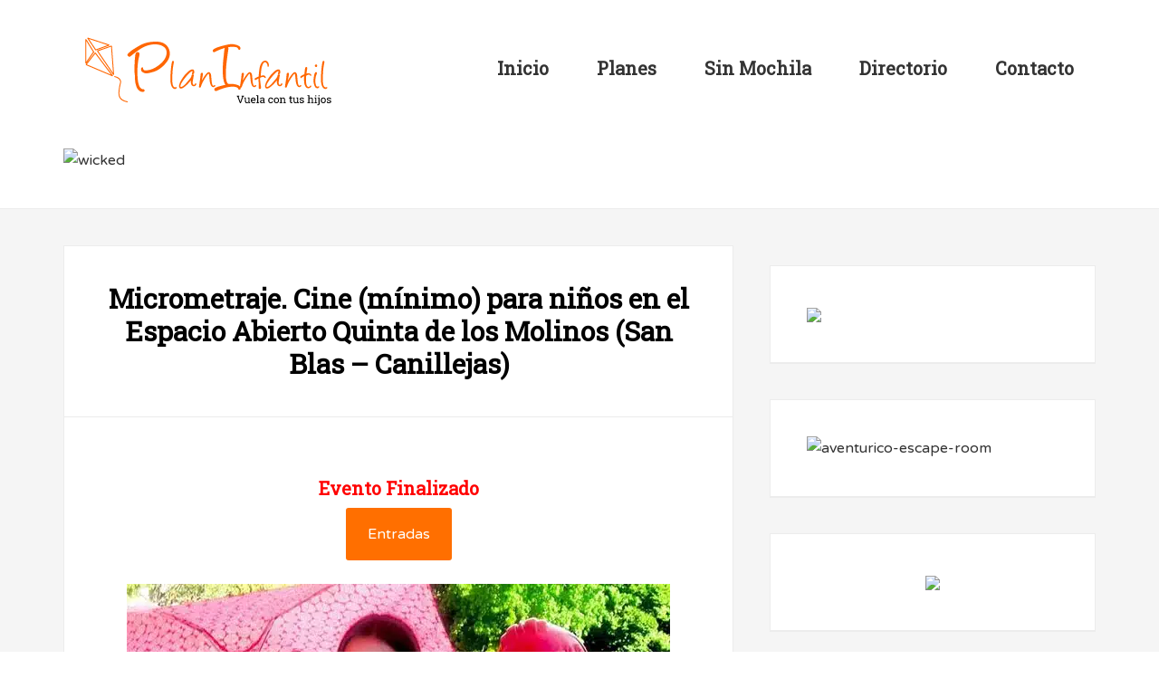

--- FILE ---
content_type: text/html; charset=UTF-8
request_url: https://www.planinfantil.es/plan/micrometraje-cine-minimo-para-ninos-en-el-espacio-abierto-quinta-de-los-molinos-san-blas-canillejas/
body_size: 34634
content:
<!DOCTYPE html>
<html lang="es" prefix="og: https://ogp.me/ns#">
<head >
<meta charset="UTF-8" />
<meta name="viewport" content="width=device-width, initial-scale=1" />
<link rel='dns-prefetch' href='//use.fontawesome.com/'>
<link rel='dns-prefetch' href='//www.google-analytics.com/'>
<link rel='dns-prefetch' href='//connect.facebook.net/'>


<!-- Optimización para motores de búsqueda de Rank Math -  https://rankmath.com/ -->
<title>Micrometraje. Cine (mínimo) para niños en el Espacio Abierto Quinta de los Molinos (San Blas - Canillejas) - Plan Infantil</title><link rel="preload" href="https://www.planinfantil.es/wp-content/uploads/2025/10/1-69.avif" as="image" imagesrcset="https://www.planinfantil.es/wp-content/uploads/2025/10/1-69.avif 1140w, https://www.planinfantil.es/wp-content/uploads/2025/10/1-69-300x53.avif 300w, https://www.planinfantil.es/wp-content/uploads/2025/10/1-69-1024x180.avif 1024w, https://www.planinfantil.es/wp-content/uploads/2025/10/1-69-768x135.avif 768w" imagesizes="(max-width: 1140px) 100vw, 1140px" fetchpriority="high"><link rel="preload" href="https://www.planinfantil.es/wp-content/uploads/2023/09/micrometraje-cine-minimo-para-ninos.jpg" as="image" fetchpriority="high"><link rel="preload" href="https://www.planinfantil.es/wp-content/uploads/2025/12/2-17.avif" as="image" fetchpriority="high"><link rel="preload" href="https://use.fontawesome.com/releases/v5.15.4/webfonts/fa-regular-400.woff2" as="font" type="font/woff2" crossorigin>
<meta name="description" content="¿Se puede contar una historia en un minuto? ¿En 30 segundos? ¿En 10 segundos?"/>
<meta name="robots" content="follow, noindex"/>
<meta property="og:locale" content="es_ES" />
<meta property="og:type" content="article" />
<meta property="og:title" content="Micrometraje. Cine (mínimo) para niños en el Espacio Abierto Quinta de los Molinos (San Blas - Canillejas) - Plan Infantil" />
<meta property="og:description" content="¿Se puede contar una historia en un minuto? ¿En 30 segundos? ¿En 10 segundos?" />
<meta property="og:url" content="https://www.planinfantil.es/plan/micrometraje-cine-minimo-para-ninos-en-el-espacio-abierto-quinta-de-los-molinos-san-blas-canillejas/" />
<meta property="og:site_name" content="planinfantil.es" />
<meta property="article:publisher" content="https://www.facebook.com/PlanInfantil/" />
<meta property="og:updated_time" content="2023-09-25T10:25:59+02:00" />
<meta property="og:image" content="https://www.planinfantil.es/wp-content/uploads/2023/09/micrometraje-cine-minimo-para-ninos.jpg" />
<meta property="og:image:secure_url" content="https://www.planinfantil.es/wp-content/uploads/2023/09/micrometraje-cine-minimo-para-ninos.jpg" />
<meta property="og:image:width" content="600" />
<meta property="og:image:height" content="400" />
<meta property="og:image:alt" content="micrometraje-cine-minimo-para-ninos" />
<meta property="og:image:type" content="image/jpeg" />
<meta property="article:published_time" content="2023-09-24T09:35:58+02:00" />
<meta property="article:modified_time" content="2023-09-25T10:25:59+02:00" />
<meta name="twitter:card" content="summary_large_image" />
<meta name="twitter:title" content="Micrometraje. Cine (mínimo) para niños en el Espacio Abierto Quinta de los Molinos (San Blas - Canillejas) - Plan Infantil" />
<meta name="twitter:description" content="¿Se puede contar una historia en un minuto? ¿En 30 segundos? ¿En 10 segundos?" />
<meta name="twitter:image" content="https://www.planinfantil.es/wp-content/uploads/2023/09/micrometraje-cine-minimo-para-ninos.jpg" />
<script type="application/ld+json" class="rank-math-schema">{"@context":"https://schema.org","@graph":[{"@type":["Person","Organization"],"@id":"https://www.planinfantil.es/#person","name":"Miguel","sameAs":["https://www.facebook.com/PlanInfantil/"],"logo":{"@type":"ImageObject","@id":"https://www.planinfantil.es/#logo","url":"https://www.planinfantil.es/wp-content/uploads/2020/01/cuadrada-facebook1.png","contentUrl":"https://www.planinfantil.es/wp-content/uploads/2020/01/cuadrada-facebook1.png","caption":"planinfantil.es","inLanguage":"es","width":"1865","height":"1811"},"image":{"@type":"ImageObject","@id":"https://www.planinfantil.es/#logo","url":"https://www.planinfantil.es/wp-content/uploads/2020/01/cuadrada-facebook1.png","contentUrl":"https://www.planinfantil.es/wp-content/uploads/2020/01/cuadrada-facebook1.png","caption":"planinfantil.es","inLanguage":"es","width":"1865","height":"1811"}},{"@type":"WebSite","@id":"https://www.planinfantil.es/#website","url":"https://www.planinfantil.es","name":"planinfantil.es","publisher":{"@id":"https://www.planinfantil.es/#person"},"inLanguage":"es"},{"@type":"ImageObject","@id":"https://www.planinfantil.es/wp-content/uploads/2023/09/micrometraje-cine-minimo-para-ninos.jpg","url":"https://www.planinfantil.es/wp-content/uploads/2023/09/micrometraje-cine-minimo-para-ninos.jpg","width":"600","height":"400","caption":"micrometraje-cine-minimo-para-ninos","inLanguage":"es"},{"@type":"WebPage","@id":"https://www.planinfantil.es/plan/micrometraje-cine-minimo-para-ninos-en-el-espacio-abierto-quinta-de-los-molinos-san-blas-canillejas/#webpage","url":"https://www.planinfantil.es/plan/micrometraje-cine-minimo-para-ninos-en-el-espacio-abierto-quinta-de-los-molinos-san-blas-canillejas/","name":"Micrometraje. Cine (m\u00ednimo) para ni\u00f1os en el Espacio Abierto Quinta de los Molinos (San Blas - Canillejas) - Plan Infantil","datePublished":"2023-09-24T09:35:58+02:00","dateModified":"2023-09-25T10:25:59+02:00","isPartOf":{"@id":"https://www.planinfantil.es/#website"},"primaryImageOfPage":{"@id":"https://www.planinfantil.es/wp-content/uploads/2023/09/micrometraje-cine-minimo-para-ninos.jpg"},"inLanguage":"es"},{"@type":"Person","@id":"https://www.planinfantil.es/plan/micrometraje-cine-minimo-para-ninos-en-el-espacio-abierto-quinta-de-los-molinos-san-blas-canillejas/#author","name":"Miguel","image":{"@type":"ImageObject","@id":"https://www.planinfantil.es/wp-content/litespeed/avatar/0f62ed7fe2c626df66afc0feff2dc1a6.jpg?ver=1768578935","url":"https://www.planinfantil.es/wp-content/litespeed/avatar/0f62ed7fe2c626df66afc0feff2dc1a6.jpg?ver=1768578935","caption":"Miguel","inLanguage":"es"}},{"@type":"BlogPosting","headline":"Micrometraje. Cine (m\u00ednimo) para ni\u00f1os en el Espacio Abierto Quinta de los Molinos (San Blas - Canillejas) -","datePublished":"2023-09-24T09:35:58+02:00","dateModified":"2023-09-25T10:25:59+02:00","author":{"@id":"https://www.planinfantil.es/plan/micrometraje-cine-minimo-para-ninos-en-el-espacio-abierto-quinta-de-los-molinos-san-blas-canillejas/#author","name":"Miguel"},"publisher":{"@id":"https://www.planinfantil.es/#person"},"description":"\u00bfSe puede contar una historia en un minuto? \u00bfEn 30 segundos? \u00bfEn 10 segundos?","name":"Micrometraje. Cine (m\u00ednimo) para ni\u00f1os en el Espacio Abierto Quinta de los Molinos (San Blas - Canillejas) -","@id":"https://www.planinfantil.es/plan/micrometraje-cine-minimo-para-ninos-en-el-espacio-abierto-quinta-de-los-molinos-san-blas-canillejas/#richSnippet","isPartOf":{"@id":"https://www.planinfantil.es/plan/micrometraje-cine-minimo-para-ninos-en-el-espacio-abierto-quinta-de-los-molinos-san-blas-canillejas/#webpage"},"image":{"@id":"https://www.planinfantil.es/wp-content/uploads/2023/09/micrometraje-cine-minimo-para-ninos.jpg"},"inLanguage":"es","mainEntityOfPage":{"@id":"https://www.planinfantil.es/plan/micrometraje-cine-minimo-para-ninos-en-el-espacio-abierto-quinta-de-los-molinos-san-blas-canillejas/#webpage"}}]}</script>
<!-- /Plugin Rank Math WordPress SEO -->


<link rel='dns-prefetch' href='//use.fontawesome.com' />
<link rel="alternate" type="application/rss+xml" title="planinfantil.es &raquo; Feed" href="https://www.planinfantil.es/feed/" />
<link rel="alternate" type="application/rss+xml" title="planinfantil.es &raquo; Feed de los comentarios" href="https://www.planinfantil.es/comments/feed/" />
<style id='wp-img-auto-sizes-contain-inline-css' type='text/css'>
img:is([sizes=auto i],[sizes^="auto," i]){contain-intrinsic-size:3000px 1500px}
/*# sourceURL=wp-img-auto-sizes-contain-inline-css */
</style>

<link rel='stylesheet' id='enterprise-pro-theme-css' href='https://www.planinfantil.es/wp-content/themes/enterprise-pro/style.css?ver=2.1.1' type='text/css' media='all' />
<style id='wp-emoji-styles-inline-css' type='text/css'>

	img.wp-smiley, img.emoji {
		display: inline !important;
		border: none !important;
		box-shadow: none !important;
		height: 1em !important;
		width: 1em !important;
		margin: 0 0.07em !important;
		vertical-align: -0.1em !important;
		background: none !important;
		padding: 0 !important;
	}
/*# sourceURL=wp-emoji-styles-inline-css */
</style>
<link rel='stylesheet' id='wp-block-library-css' href='https://www.planinfantil.es/wp-includes/css/dist/block-library/style.min.css?ver=6.9' type='text/css' media='all' />
<style id='wp-block-spacer-inline-css' type='text/css'>
.wp-block-spacer{clear:both}
/*# sourceURL=https://www.planinfantil.es/wp-includes/blocks/spacer/style.min.css */
</style>
<style id='global-styles-inline-css' type='text/css'>
:root{--wp--preset--aspect-ratio--square: 1;--wp--preset--aspect-ratio--4-3: 4/3;--wp--preset--aspect-ratio--3-4: 3/4;--wp--preset--aspect-ratio--3-2: 3/2;--wp--preset--aspect-ratio--2-3: 2/3;--wp--preset--aspect-ratio--16-9: 16/9;--wp--preset--aspect-ratio--9-16: 9/16;--wp--preset--color--black: #000000;--wp--preset--color--cyan-bluish-gray: #abb8c3;--wp--preset--color--white: #ffffff;--wp--preset--color--pale-pink: #f78da7;--wp--preset--color--vivid-red: #cf2e2e;--wp--preset--color--luminous-vivid-orange: #ff6900;--wp--preset--color--luminous-vivid-amber: #fcb900;--wp--preset--color--light-green-cyan: #7bdcb5;--wp--preset--color--vivid-green-cyan: #00d084;--wp--preset--color--pale-cyan-blue: #8ed1fc;--wp--preset--color--vivid-cyan-blue: #0693e3;--wp--preset--color--vivid-purple: #9b51e0;--wp--preset--color--kb-palette-6: #c98f8f;--wp--preset--gradient--vivid-cyan-blue-to-vivid-purple: linear-gradient(135deg,rgb(6,147,227) 0%,rgb(155,81,224) 100%);--wp--preset--gradient--light-green-cyan-to-vivid-green-cyan: linear-gradient(135deg,rgb(122,220,180) 0%,rgb(0,208,130) 100%);--wp--preset--gradient--luminous-vivid-amber-to-luminous-vivid-orange: linear-gradient(135deg,rgb(252,185,0) 0%,rgb(255,105,0) 100%);--wp--preset--gradient--luminous-vivid-orange-to-vivid-red: linear-gradient(135deg,rgb(255,105,0) 0%,rgb(207,46,46) 100%);--wp--preset--gradient--very-light-gray-to-cyan-bluish-gray: linear-gradient(135deg,rgb(238,238,238) 0%,rgb(169,184,195) 100%);--wp--preset--gradient--cool-to-warm-spectrum: linear-gradient(135deg,rgb(74,234,220) 0%,rgb(151,120,209) 20%,rgb(207,42,186) 40%,rgb(238,44,130) 60%,rgb(251,105,98) 80%,rgb(254,248,76) 100%);--wp--preset--gradient--blush-light-purple: linear-gradient(135deg,rgb(255,206,236) 0%,rgb(152,150,240) 100%);--wp--preset--gradient--blush-bordeaux: linear-gradient(135deg,rgb(254,205,165) 0%,rgb(254,45,45) 50%,rgb(107,0,62) 100%);--wp--preset--gradient--luminous-dusk: linear-gradient(135deg,rgb(255,203,112) 0%,rgb(199,81,192) 50%,rgb(65,88,208) 100%);--wp--preset--gradient--pale-ocean: linear-gradient(135deg,rgb(255,245,203) 0%,rgb(182,227,212) 50%,rgb(51,167,181) 100%);--wp--preset--gradient--electric-grass: linear-gradient(135deg,rgb(202,248,128) 0%,rgb(113,206,126) 100%);--wp--preset--gradient--midnight: linear-gradient(135deg,rgb(2,3,129) 0%,rgb(40,116,252) 100%);--wp--preset--font-size--small: 13px;--wp--preset--font-size--medium: 20px;--wp--preset--font-size--large: 36px;--wp--preset--font-size--x-large: 42px;--wp--preset--spacing--20: 0.44rem;--wp--preset--spacing--30: 0.67rem;--wp--preset--spacing--40: 1rem;--wp--preset--spacing--50: 1.5rem;--wp--preset--spacing--60: 2.25rem;--wp--preset--spacing--70: 3.38rem;--wp--preset--spacing--80: 5.06rem;--wp--preset--shadow--natural: 6px 6px 9px rgba(0, 0, 0, 0.2);--wp--preset--shadow--deep: 12px 12px 50px rgba(0, 0, 0, 0.4);--wp--preset--shadow--sharp: 6px 6px 0px rgba(0, 0, 0, 0.2);--wp--preset--shadow--outlined: 6px 6px 0px -3px rgb(255, 255, 255), 6px 6px rgb(0, 0, 0);--wp--preset--shadow--crisp: 6px 6px 0px rgb(0, 0, 0);}:where(.is-layout-flex){gap: 0.5em;}:where(.is-layout-grid){gap: 0.5em;}body .is-layout-flex{display: flex;}.is-layout-flex{flex-wrap: wrap;align-items: center;}.is-layout-flex > :is(*, div){margin: 0;}body .is-layout-grid{display: grid;}.is-layout-grid > :is(*, div){margin: 0;}:where(.wp-block-columns.is-layout-flex){gap: 2em;}:where(.wp-block-columns.is-layout-grid){gap: 2em;}:where(.wp-block-post-template.is-layout-flex){gap: 1.25em;}:where(.wp-block-post-template.is-layout-grid){gap: 1.25em;}.has-black-color{color: var(--wp--preset--color--black) !important;}.has-cyan-bluish-gray-color{color: var(--wp--preset--color--cyan-bluish-gray) !important;}.has-white-color{color: var(--wp--preset--color--white) !important;}.has-pale-pink-color{color: var(--wp--preset--color--pale-pink) !important;}.has-vivid-red-color{color: var(--wp--preset--color--vivid-red) !important;}.has-luminous-vivid-orange-color{color: var(--wp--preset--color--luminous-vivid-orange) !important;}.has-luminous-vivid-amber-color{color: var(--wp--preset--color--luminous-vivid-amber) !important;}.has-light-green-cyan-color{color: var(--wp--preset--color--light-green-cyan) !important;}.has-vivid-green-cyan-color{color: var(--wp--preset--color--vivid-green-cyan) !important;}.has-pale-cyan-blue-color{color: var(--wp--preset--color--pale-cyan-blue) !important;}.has-vivid-cyan-blue-color{color: var(--wp--preset--color--vivid-cyan-blue) !important;}.has-vivid-purple-color{color: var(--wp--preset--color--vivid-purple) !important;}.has-black-background-color{background-color: var(--wp--preset--color--black) !important;}.has-cyan-bluish-gray-background-color{background-color: var(--wp--preset--color--cyan-bluish-gray) !important;}.has-white-background-color{background-color: var(--wp--preset--color--white) !important;}.has-pale-pink-background-color{background-color: var(--wp--preset--color--pale-pink) !important;}.has-vivid-red-background-color{background-color: var(--wp--preset--color--vivid-red) !important;}.has-luminous-vivid-orange-background-color{background-color: var(--wp--preset--color--luminous-vivid-orange) !important;}.has-luminous-vivid-amber-background-color{background-color: var(--wp--preset--color--luminous-vivid-amber) !important;}.has-light-green-cyan-background-color{background-color: var(--wp--preset--color--light-green-cyan) !important;}.has-vivid-green-cyan-background-color{background-color: var(--wp--preset--color--vivid-green-cyan) !important;}.has-pale-cyan-blue-background-color{background-color: var(--wp--preset--color--pale-cyan-blue) !important;}.has-vivid-cyan-blue-background-color{background-color: var(--wp--preset--color--vivid-cyan-blue) !important;}.has-vivid-purple-background-color{background-color: var(--wp--preset--color--vivid-purple) !important;}.has-black-border-color{border-color: var(--wp--preset--color--black) !important;}.has-cyan-bluish-gray-border-color{border-color: var(--wp--preset--color--cyan-bluish-gray) !important;}.has-white-border-color{border-color: var(--wp--preset--color--white) !important;}.has-pale-pink-border-color{border-color: var(--wp--preset--color--pale-pink) !important;}.has-vivid-red-border-color{border-color: var(--wp--preset--color--vivid-red) !important;}.has-luminous-vivid-orange-border-color{border-color: var(--wp--preset--color--luminous-vivid-orange) !important;}.has-luminous-vivid-amber-border-color{border-color: var(--wp--preset--color--luminous-vivid-amber) !important;}.has-light-green-cyan-border-color{border-color: var(--wp--preset--color--light-green-cyan) !important;}.has-vivid-green-cyan-border-color{border-color: var(--wp--preset--color--vivid-green-cyan) !important;}.has-pale-cyan-blue-border-color{border-color: var(--wp--preset--color--pale-cyan-blue) !important;}.has-vivid-cyan-blue-border-color{border-color: var(--wp--preset--color--vivid-cyan-blue) !important;}.has-vivid-purple-border-color{border-color: var(--wp--preset--color--vivid-purple) !important;}.has-vivid-cyan-blue-to-vivid-purple-gradient-background{background: var(--wp--preset--gradient--vivid-cyan-blue-to-vivid-purple) !important;}.has-light-green-cyan-to-vivid-green-cyan-gradient-background{background: var(--wp--preset--gradient--light-green-cyan-to-vivid-green-cyan) !important;}.has-luminous-vivid-amber-to-luminous-vivid-orange-gradient-background{background: var(--wp--preset--gradient--luminous-vivid-amber-to-luminous-vivid-orange) !important;}.has-luminous-vivid-orange-to-vivid-red-gradient-background{background: var(--wp--preset--gradient--luminous-vivid-orange-to-vivid-red) !important;}.has-very-light-gray-to-cyan-bluish-gray-gradient-background{background: var(--wp--preset--gradient--very-light-gray-to-cyan-bluish-gray) !important;}.has-cool-to-warm-spectrum-gradient-background{background: var(--wp--preset--gradient--cool-to-warm-spectrum) !important;}.has-blush-light-purple-gradient-background{background: var(--wp--preset--gradient--blush-light-purple) !important;}.has-blush-bordeaux-gradient-background{background: var(--wp--preset--gradient--blush-bordeaux) !important;}.has-luminous-dusk-gradient-background{background: var(--wp--preset--gradient--luminous-dusk) !important;}.has-pale-ocean-gradient-background{background: var(--wp--preset--gradient--pale-ocean) !important;}.has-electric-grass-gradient-background{background: var(--wp--preset--gradient--electric-grass) !important;}.has-midnight-gradient-background{background: var(--wp--preset--gradient--midnight) !important;}.has-small-font-size{font-size: var(--wp--preset--font-size--small) !important;}.has-medium-font-size{font-size: var(--wp--preset--font-size--medium) !important;}.has-large-font-size{font-size: var(--wp--preset--font-size--large) !important;}.has-x-large-font-size{font-size: var(--wp--preset--font-size--x-large) !important;}
/*# sourceURL=global-styles-inline-css */
</style>

<style id='classic-theme-styles-inline-css' type='text/css'>
/*! This file is auto-generated */
.wp-block-button__link{color:#fff;background-color:#32373c;border-radius:9999px;box-shadow:none;text-decoration:none;padding:calc(.667em + 2px) calc(1.333em + 2px);font-size:1.125em}.wp-block-file__button{background:#32373c;color:#fff;text-decoration:none}
/*# sourceURL=/wp-includes/css/classic-themes.min.css */
</style>
<link rel='stylesheet' id='mediaelement-css' href='https://www.planinfantil.es/wp-includes/js/mediaelement/mediaelementplayer-legacy.min.css?ver=4.2.17' type='text/css' media='all' />
<link rel='stylesheet' id='wp-mediaelement-css' href='https://www.planinfantil.es/wp-includes/js/mediaelement/wp-mediaelement.min.css?ver=6.9' type='text/css' media='all' />
<link rel='stylesheet' id='view_editor_gutenberg_frontend_assets-css' href='https://www.planinfantil.es/wp-content/plugins/wp-views/public/css/views-frontend.css?ver=3.6.21' type='text/css' media='all' />
<style id='view_editor_gutenberg_frontend_assets-inline-css' type='text/css'>
.wpv-sort-list-dropdown.wpv-sort-list-dropdown-style-default > span.wpv-sort-list,.wpv-sort-list-dropdown.wpv-sort-list-dropdown-style-default .wpv-sort-list-item {border-color: #cdcdcd;}.wpv-sort-list-dropdown.wpv-sort-list-dropdown-style-default .wpv-sort-list-item a {color: #444;background-color: #fff;}.wpv-sort-list-dropdown.wpv-sort-list-dropdown-style-default a:hover,.wpv-sort-list-dropdown.wpv-sort-list-dropdown-style-default a:focus {color: #000;background-color: #eee;}.wpv-sort-list-dropdown.wpv-sort-list-dropdown-style-default .wpv-sort-list-item.wpv-sort-list-current a {color: #000;background-color: #eee;}
.wpv-sort-list-dropdown.wpv-sort-list-dropdown-style-default > span.wpv-sort-list,.wpv-sort-list-dropdown.wpv-sort-list-dropdown-style-default .wpv-sort-list-item {border-color: #cdcdcd;}.wpv-sort-list-dropdown.wpv-sort-list-dropdown-style-default .wpv-sort-list-item a {color: #444;background-color: #fff;}.wpv-sort-list-dropdown.wpv-sort-list-dropdown-style-default a:hover,.wpv-sort-list-dropdown.wpv-sort-list-dropdown-style-default a:focus {color: #000;background-color: #eee;}.wpv-sort-list-dropdown.wpv-sort-list-dropdown-style-default .wpv-sort-list-item.wpv-sort-list-current a {color: #000;background-color: #eee;}.wpv-sort-list-dropdown.wpv-sort-list-dropdown-style-grey > span.wpv-sort-list,.wpv-sort-list-dropdown.wpv-sort-list-dropdown-style-grey .wpv-sort-list-item {border-color: #cdcdcd;}.wpv-sort-list-dropdown.wpv-sort-list-dropdown-style-grey .wpv-sort-list-item a {color: #444;background-color: #eeeeee;}.wpv-sort-list-dropdown.wpv-sort-list-dropdown-style-grey a:hover,.wpv-sort-list-dropdown.wpv-sort-list-dropdown-style-grey a:focus {color: #000;background-color: #e5e5e5;}.wpv-sort-list-dropdown.wpv-sort-list-dropdown-style-grey .wpv-sort-list-item.wpv-sort-list-current a {color: #000;background-color: #e5e5e5;}
.wpv-sort-list-dropdown.wpv-sort-list-dropdown-style-default > span.wpv-sort-list,.wpv-sort-list-dropdown.wpv-sort-list-dropdown-style-default .wpv-sort-list-item {border-color: #cdcdcd;}.wpv-sort-list-dropdown.wpv-sort-list-dropdown-style-default .wpv-sort-list-item a {color: #444;background-color: #fff;}.wpv-sort-list-dropdown.wpv-sort-list-dropdown-style-default a:hover,.wpv-sort-list-dropdown.wpv-sort-list-dropdown-style-default a:focus {color: #000;background-color: #eee;}.wpv-sort-list-dropdown.wpv-sort-list-dropdown-style-default .wpv-sort-list-item.wpv-sort-list-current a {color: #000;background-color: #eee;}.wpv-sort-list-dropdown.wpv-sort-list-dropdown-style-grey > span.wpv-sort-list,.wpv-sort-list-dropdown.wpv-sort-list-dropdown-style-grey .wpv-sort-list-item {border-color: #cdcdcd;}.wpv-sort-list-dropdown.wpv-sort-list-dropdown-style-grey .wpv-sort-list-item a {color: #444;background-color: #eeeeee;}.wpv-sort-list-dropdown.wpv-sort-list-dropdown-style-grey a:hover,.wpv-sort-list-dropdown.wpv-sort-list-dropdown-style-grey a:focus {color: #000;background-color: #e5e5e5;}.wpv-sort-list-dropdown.wpv-sort-list-dropdown-style-grey .wpv-sort-list-item.wpv-sort-list-current a {color: #000;background-color: #e5e5e5;}.wpv-sort-list-dropdown.wpv-sort-list-dropdown-style-blue > span.wpv-sort-list,.wpv-sort-list-dropdown.wpv-sort-list-dropdown-style-blue .wpv-sort-list-item {border-color: #0099cc;}.wpv-sort-list-dropdown.wpv-sort-list-dropdown-style-blue .wpv-sort-list-item a {color: #444;background-color: #cbddeb;}.wpv-sort-list-dropdown.wpv-sort-list-dropdown-style-blue a:hover,.wpv-sort-list-dropdown.wpv-sort-list-dropdown-style-blue a:focus {color: #000;background-color: #95bedd;}.wpv-sort-list-dropdown.wpv-sort-list-dropdown-style-blue .wpv-sort-list-item.wpv-sort-list-current a {color: #000;background-color: #95bedd;}
/*# sourceURL=view_editor_gutenberg_frontend_assets-inline-css */
</style>
<style id='dominant-color-styles-inline-css' type='text/css'>
img[data-dominant-color]:not(.has-transparency) { background-color: var(--dominant-color); }
/*# sourceURL=dominant-color-styles-inline-css */
</style>
<link rel='stylesheet' id='wpa-css-css' href='https://www.planinfantil.es/wp-content/plugins/honeypot/includes/css/wpa.css?ver=2.3.04' type='text/css' media='all' />
<link rel='stylesheet' id='sow-image-default-8b5b6f678277-css' href='https://www.planinfantil.es/wp-content/uploads/siteorigin-widgets/sow-image-default-8b5b6f678277.css?ver=6.9' type='text/css' media='all' />
<link rel='stylesheet' id='sow-image-default-c67d20f9f743-css' href='https://www.planinfantil.es/wp-content/uploads/siteorigin-widgets/sow-image-default-c67d20f9f743.css?ver=6.9' type='text/css' media='all' />
<link rel='stylesheet' id='slick-css' href='https://www.planinfantil.es/wp-content/plugins/so-widgets-bundle/css/lib/slick.css?ver=1.8.1' type='text/css' media='all' />
<link rel='stylesheet' id='sow-post-carousel-base-css' href='https://www.planinfantil.es/wp-content/plugins/so-widgets-bundle/widgets/post-carousel/css/base.css?ver=6.9' type='text/css' media='all' />
<link rel='stylesheet' id='sow-post-carousel-base-c3fe6d94cd68-css' href='https://www.planinfantil.es/wp-content/uploads/siteorigin-widgets/sow-post-carousel-base-c3fe6d94cd68.css?ver=6.9' type='text/css' media='all' />
<link rel='stylesheet' id='cmplz-general-css' href='https://www.planinfantil.es/wp-content/plugins/complianz-gdpr-premium/assets/css/cookieblocker.min.css?ver=1761985048' type='text/css' media='all' />
<link rel='stylesheet' id='if-menu-site-css-css' href='https://www.planinfantil.es/wp-content/plugins/if-menu/assets/if-menu-site.css?ver=6.9' type='text/css' media='all' />
<link rel='stylesheet' id='genesis-extender-google-fonts-css' href='https://www.planinfantil.es/wp-content/cache/perfmatters/www.planinfantil.es/fonts/4354c7d9528d.google-fonts.min.css' type='text/css' media='all' />
<link rel='stylesheet' id='dashicons-css' href='https://www.planinfantil.es/wp-includes/css/dashicons.min.css?ver=6.9' type='text/css' media='all' />
<link rel='stylesheet' id='google-fonts-css' href='https://www.planinfantil.es/wp-content/cache/perfmatters/www.planinfantil.es/fonts/54a85a2841be.google-fonts.min.css' type='text/css' media='all' />
<link rel='stylesheet' id='toolset_bootstrap_styles-css' href='https://www.planinfantil.es/wp-content/plugins/wp-views/vendor/toolset/toolset-common/res/lib/bootstrap3/css/bootstrap.css?ver=4.5.0' type='text/css' media='screen' />
<link rel='stylesheet' id='simple-social-icons-font-css' href='https://www.planinfantil.es/wp-content/plugins/simple-social-icons/css/style.css?ver=4.0.0' type='text/css' media='all' />
<link rel='stylesheet' id='toolset-select2-css-css' href='https://www.planinfantil.es/wp-content/plugins/wp-views/vendor/toolset/toolset-common/res/lib/select2/select2.css?ver=6.9' type='text/css' media='screen' />
<link rel='stylesheet' id='genesis-overrides-css-css' href='https://www.planinfantil.es/wp-content/plugins/wp-views/vendor/toolset/toolset-theme-settings/res/css/themes/genesis-overrides.css?ver=1.5.5' type='text/css' media='screen' />
<link rel='stylesheet' id='genesis-extender-minified-css' href='https://www.planinfantil.es/wp-content/uploads/genesis-extender/plugin/genesis-extender-minified.css?ver=1621873364' type='text/css' media='all' />
<link rel='stylesheet' id='bfa-font-awesome-css' href='https://use.fontawesome.com/releases/v5.15.4/css/all.css?ver=2.0.3' type='text/css' media='all' />
<link rel='stylesheet' id='bfa-font-awesome-v4-shim-css' href='https://use.fontawesome.com/releases/v5.15.4/css/v4-shims.css?ver=2.0.3' type='text/css' media='all' />
<style id='bfa-font-awesome-v4-shim-inline-css' type='text/css'>

			@font-face {
				font-family: 'FontAwesome';
				src: url('https://use.fontawesome.com/releases/v5.15.4/webfonts/fa-brands-400.eot'),
				url('https://use.fontawesome.com/releases/v5.15.4/webfonts/fa-brands-400.eot?#iefix') format('embedded-opentype'),
				url('https://use.fontawesome.com/releases/v5.15.4/webfonts/fa-brands-400.woff2') format('woff2'),
				url('https://use.fontawesome.com/releases/v5.15.4/webfonts/fa-brands-400.woff') format('woff'),
				url('https://use.fontawesome.com/releases/v5.15.4/webfonts/fa-brands-400.ttf') format('truetype'),
				url('https://use.fontawesome.com/releases/v5.15.4/webfonts/fa-brands-400.svg#fontawesome') format('svg');
			}

			@font-face {
				font-family: 'FontAwesome';
				src: url('https://use.fontawesome.com/releases/v5.15.4/webfonts/fa-solid-900.eot'),
				url('https://use.fontawesome.com/releases/v5.15.4/webfonts/fa-solid-900.eot?#iefix') format('embedded-opentype'),
				url('https://use.fontawesome.com/releases/v5.15.4/webfonts/fa-solid-900.woff2') format('woff2'),
				url('https://use.fontawesome.com/releases/v5.15.4/webfonts/fa-solid-900.woff') format('woff'),
				url('https://use.fontawesome.com/releases/v5.15.4/webfonts/fa-solid-900.ttf') format('truetype'),
				url('https://use.fontawesome.com/releases/v5.15.4/webfonts/fa-solid-900.svg#fontawesome') format('svg');
			}

			@font-face {
				font-family: 'FontAwesome';
				src: url('https://use.fontawesome.com/releases/v5.15.4/webfonts/fa-regular-400.eot'),
				url('https://use.fontawesome.com/releases/v5.15.4/webfonts/fa-regular-400.eot?#iefix') format('embedded-opentype'),
				url('https://use.fontawesome.com/releases/v5.15.4/webfonts/fa-regular-400.woff2') format('woff2'),
				url('https://use.fontawesome.com/releases/v5.15.4/webfonts/fa-regular-400.woff') format('woff'),
				url('https://use.fontawesome.com/releases/v5.15.4/webfonts/fa-regular-400.ttf') format('truetype'),
				url('https://use.fontawesome.com/releases/v5.15.4/webfonts/fa-regular-400.svg#fontawesome') format('svg');
				unicode-range: U+F004-F005,U+F007,U+F017,U+F022,U+F024,U+F02E,U+F03E,U+F044,U+F057-F059,U+F06E,U+F070,U+F075,U+F07B-F07C,U+F080,U+F086,U+F089,U+F094,U+F09D,U+F0A0,U+F0A4-F0A7,U+F0C5,U+F0C7-F0C8,U+F0E0,U+F0EB,U+F0F3,U+F0F8,U+F0FE,U+F111,U+F118-F11A,U+F11C,U+F133,U+F144,U+F146,U+F14A,U+F14D-F14E,U+F150-F152,U+F15B-F15C,U+F164-F165,U+F185-F186,U+F191-F192,U+F1AD,U+F1C1-F1C9,U+F1CD,U+F1D8,U+F1E3,U+F1EA,U+F1F6,U+F1F9,U+F20A,U+F247-F249,U+F24D,U+F254-F25B,U+F25D,U+F267,U+F271-F274,U+F279,U+F28B,U+F28D,U+F2B5-F2B6,U+F2B9,U+F2BB,U+F2BD,U+F2C1-F2C2,U+F2D0,U+F2D2,U+F2DC,U+F2ED,U+F328,U+F358-F35B,U+F3A5,U+F3D1,U+F410,U+F4AD;
			}
		
/*# sourceURL=bfa-font-awesome-v4-shim-inline-css */
</style>
<style id='kadence-blocks-global-variables-inline-css' type='text/css'>
:root {--global-kb-font-size-sm:clamp(0.8rem, 0.73rem + 0.217vw, 0.9rem);--global-kb-font-size-md:clamp(1.1rem, 0.995rem + 0.326vw, 1.25rem);--global-kb-font-size-lg:clamp(1.75rem, 1.576rem + 0.543vw, 2rem);--global-kb-font-size-xl:clamp(2.25rem, 1.728rem + 1.63vw, 3rem);--global-kb-font-size-xxl:clamp(2.5rem, 1.456rem + 3.26vw, 4rem);--global-kb-font-size-xxxl:clamp(2.75rem, 0.489rem + 7.065vw, 6rem);}:root {--global-palette1: #3182CE;--global-palette2: #2B6CB0;--global-palette3: #1A202C;--global-palette4: #2D3748;--global-palette5: #4A5568;--global-palette6: #718096;--global-palette7: #EDF2F7;--global-palette8: #F7FAFC;--global-palette9: #ffffff;}
/*# sourceURL=kadence-blocks-global-variables-inline-css */
</style>
<link rel='stylesheet' id='glmb-style-css' href='https://www.planinfantil.es/wp-content/plugins/wpstudio-login-modal-box//assets/css/wpstudio-glmb-style.css?ver=6.9' type='text/css' media='all' />
<style id="kadence_blocks_palette_css">:root .has-kb-palette-6-color{color:#c98f8f}:root .has-kb-palette-6-background-color{background-color:#c98f8f}</style><script type="text/javascript" src="https://www.planinfantil.es/wp-content/plugins/cred-frontend-editor/vendor/toolset/common-es/public/toolset-common-es-frontend.js?ver=175000" id="toolset-common-es-frontend-js"></script>
<script type="text/javascript" src="https://www.planinfantil.es/wp-content/plugins/complianz-gdpr-premium/pro/tcf-stub/build/index.js?ver=1761985048" id="cmplz-tcf-stub-js"></script>
<script type="text/javascript" src="https://www.planinfantil.es/wp-includes/js/jquery/jquery.min.js?ver=3.7.1" id="jquery-core-js"></script>
<script type="text/javascript" src="https://www.planinfantil.es/wp-content/plugins/so-widgets-bundle/js/lib/slick.min.js?ver=1.8.1" id="slick-js"></script>
<script type="text/javascript" id="cmplz-tcf-js-extra">
/* <![CDATA[ */
var cmplz_tcf = {"cmp_url":"https://www.planinfantil.es/wp-content/uploads/complianz/","retention_string":"Retenci\u00f3n en d\u00edas","undeclared_string":"No declarado","isServiceSpecific":"1","excludedVendors":{"15":15,"46":46,"56":56,"66":66,"110":110,"119":119,"139":139,"141":141,"174":174,"192":192,"262":262,"295":295,"375":375,"377":377,"387":387,"415":415,"427":427,"431":431,"435":435,"508":508,"512":512,"521":521,"527":527,"531":531,"569":569,"581":581,"587":587,"615":615,"626":626,"644":644,"667":667,"713":713,"733":733,"734":734,"736":736,"748":748,"756":756,"776":776,"806":806,"822":822,"830":830,"836":836,"856":856,"876":876,"879":879,"882":882,"888":888,"890":890,"894":894,"901":901,"909":909,"970":970,"986":986,"996":996,"1013":1013,"1015":1015,"1018":1018,"1022":1022,"1039":1039,"1044":1044,"1051":1051,"1075":1075,"1078":1078,"1079":1079,"1094":1094,"1107":1107,"1121":1121,"1124":1124,"1139":1139,"1141":1141,"1149":1149,"1156":1156,"1164":1164,"1167":1167,"1173":1173,"1181":1181,"1184":1184,"1199":1199,"1211":1211,"1216":1216,"1252":1252,"1263":1263,"1293":1293,"1298":1298,"1305":1305,"1319":1319,"1342":1342,"1343":1343,"1351":1351,"1355":1355,"1365":1365,"1366":1366,"1368":1368,"1371":1371,"1373":1373,"1383":1383,"1387":1387,"1391":1391,"1405":1405,"1418":1418,"1423":1423,"1425":1425,"1428":1428,"1440":1440,"1442":1442,"1482":1482,"1485":1485,"1492":1492,"1495":1495,"1496":1496,"1498":1498,"1503":1503,"1508":1508,"1509":1509,"1510":1510,"1519":1519},"purposes":[1,2,3,4,5,6,7,8,9,10,11],"specialPurposes":[1,2,3],"features":[1,2,3],"specialFeatures":[],"publisherCountryCode":"ES","lspact":"N","ccpa_applies":"","ac_mode":"1","debug":"","prefix":"cmplz_"};
//# sourceURL=cmplz-tcf-js-extra
/* ]]> */
</script>
<script defer type="text/javascript" src="https://www.planinfantil.es/wp-content/plugins/complianz-gdpr-premium/pro/tcf/build/index.js?ver=19bc4da4da0039b340b0" id="cmplz-tcf-js"></script>
<script type="text/javascript" src="https://www.planinfantil.es/wp-content/themes/enterprise-pro/js/responsive-menu.js?ver=1.0.0" id="enterprise-responsive-menu-js"></script>
<script type="text/javascript" src="https://www.planinfantil.es/wp-includes/js/jquery/jquery-migrate.min.js?ver=3.4.1" id="jquery-migrate-js"></script>
<script type="text/javascript" src="https://www.planinfantil.es/wp-content/plugins/wpstudio-login-modal-box//assets/js/remodal.js?ver=6.9" id="remodal-js"></script>

<!-- This site is using AdRotate v5.17.2 to display their advertisements - https://ajdg.solutions/ -->
<!-- AdRotate CSS -->
<style type="text/css" media="screen">
	.g { margin:0px; padding:0px; overflow:hidden; line-height:1; zoom:1; }
	.g img { height:auto; }
	.g-col { position:relative; float:left; }
	.g-col:first-child { margin-left: 0; }
	.g-col:last-child { margin-right: 0; }
	@media only screen and (max-width: 480px) {
		.g-col, .g-dyn, .g-single { width:100%; margin-left:0; margin-right:0; }
	}
</style>
<!-- /AdRotate CSS -->

<meta name="generator" content="dominant-color-images 1.2.0">
<meta name="generator" content="webp-uploads 2.6.1">
			<style>.cmplz-hidden {
					display: none !important;
				}</style><style type="text/css">.site-title a { background: url(https://www.planinfantil.es/wp-content/uploads/2016/11/cropped-Sin-título-10.png) no-repeat !important; }</style>
 <script> window.addEventListener("load",function(){ var c={script:false,link:false}; function ls(s) { if(!['script','link'].includes(s)||c[s]){return;}c[s]=true; var d=document,f=d.getElementsByTagName(s)[0],j=d.createElement(s); if(s==='script'){j.async=true;j.src='https://www.planinfantil.es/wp-content/plugins/wp-views/vendor/toolset/blocks/public/js/frontend.js?v=1.6.17';}else{ j.rel='stylesheet';j.href='https://www.planinfantil.es/wp-content/plugins/wp-views/vendor/toolset/blocks/public/css/style.css?v=1.6.17';} f.parentNode.insertBefore(j, f); }; function ex(){ls('script');ls('link')} window.addEventListener("scroll", ex, {once: true}); if (('IntersectionObserver' in window) && ('IntersectionObserverEntry' in window) && ('intersectionRatio' in window.IntersectionObserverEntry.prototype)) { var i = 0, fb = document.querySelectorAll("[class^='tb-']"), o = new IntersectionObserver(es => { es.forEach(e => { o.unobserve(e.target); if (e.intersectionRatio > 0) { ex();o.disconnect();}else{ i++;if(fb.length>i){o.observe(fb[i])}} }) }); if (fb.length) { o.observe(fb[i]) } } }) </script>
	<noscript>
		<link rel="stylesheet" href="https://www.planinfantil.es/wp-content/plugins/wp-views/vendor/toolset/blocks/public/css/style.css">
	</noscript>
<!-- Matomo -->
<script>
  var _paq = window._paq = window._paq || [];
  /* tracker methods like "setCustomDimension" should be called before "trackPageView" */
  _paq.push(['trackPageView']);
  _paq.push(['enableLinkTracking']);
  (function() {
    var u="//analytics.planinfantil.es/";
    _paq.push(['setTrackerUrl', u+'matomo.php']);
    _paq.push(['setSiteId', '1']);
    var d=document, g=d.createElement('script'), s=d.getElementsByTagName('script')[0];
    g.async=true; g.src=u+'matomo.js'; s.parentNode.insertBefore(g,s);
  })();
</script>
<!-- End Matomo Code -->

<style type="text/css">
			.sow-carousel-wrapper:has(.slick-initialized) {
				visibility: visible !important;
				opacity: 1 !important;
			}

			.sow-post-carousel-wrapper:not(:has(.slick-initialized)) .sow-carousel-items {
				visibility: hidden;
			}
		</style>
		<link rel="icon" href="https://www.planinfantil.es/wp-content/uploads/2020/04/cropped-gravatar-1-32x32.jpg" sizes="32x32" />
<link rel="icon" href="https://www.planinfantil.es/wp-content/uploads/2020/04/cropped-gravatar-1-192x192.jpg" sizes="192x192" />
<link rel="apple-touch-icon" href="https://www.planinfantil.es/wp-content/uploads/2020/04/cropped-gravatar-1-180x180.jpg" />
<meta name="msapplication-TileImage" content="https://www.planinfantil.es/wp-content/uploads/2020/04/cropped-gravatar-1-270x270.jpg" />
		<style type="text/css" id="wp-custom-css">
			 .enterprise-pro-orange a {
    color: #333;
}
.enterprise-pro-orange a:hover {
    color: #ff6f00;
}
		</style>
		<noscript><style>.perfmatters-lazy[data-src]{display:none !important;}</style></noscript><style>.perfmatters-lazy-youtube{position:relative;width:100%;max-width:100%;height:0;padding-bottom:56.23%;overflow:hidden}.perfmatters-lazy-youtube img{position:absolute;top:0;right:0;bottom:0;left:0;display:block;width:100%;max-width:100%;height:auto;margin:auto;border:none;cursor:pointer;transition:.5s all;-webkit-transition:.5s all;-moz-transition:.5s all}.perfmatters-lazy-youtube img:hover{-webkit-filter:brightness(75%)}.perfmatters-lazy-youtube .play{position:absolute;top:50%;left:50%;right:auto;width:68px;height:48px;margin-left:-34px;margin-top:-24px;background:url(https://www.planinfantil.es/wp-content/plugins/perfmatters/img/youtube.svg) no-repeat;background-position:center;background-size:cover;pointer-events:none;filter:grayscale(1)}.perfmatters-lazy-youtube:hover .play{filter:grayscale(0)}.perfmatters-lazy-youtube iframe{position:absolute;top:0;left:0;width:100%;height:100%;z-index:99}.perfmatters-lazy.pmloaded,.perfmatters-lazy.pmloaded>img,.perfmatters-lazy>img.pmloaded,.perfmatters-lazy[data-ll-status=entered]{animation:500ms pmFadeIn}@keyframes pmFadeIn{0%{opacity:0}100%{opacity:1}}body .perfmatters-lazy-css-bg:not([data-ll-status=entered]),body .perfmatters-lazy-css-bg:not([data-ll-status=entered]) *,body .perfmatters-lazy-css-bg:not([data-ll-status=entered])::before,body .perfmatters-lazy-css-bg:not([data-ll-status=entered])::after,body .perfmatters-lazy-css-bg:not([data-ll-status=entered]) *::before,body .perfmatters-lazy-css-bg:not([data-ll-status=entered]) *::after{background-image:none!important;will-change:transform;transition:opacity 0.025s ease-in,transform 0.025s ease-in!important;}</style><link rel='stylesheet' id='wptoolset-forms-cred-css' href='https://www.planinfantil.es/wp-content/plugins/wp-views/vendor/toolset/toolset-common/toolset-forms/css/wpt-toolset-frontend.css?ver=4.5.0' type='text/css' media='all' />
</head>
<body data-cmplz=1 class="wp-singular plan-template-default single single-plan postid-90769 wp-theme-genesis wp-child-theme-enterprise-pro custom-header header-image content-sidebar genesis-breadcrumbs-hidden genesis-footer-widgets-visible enterprise-pro-orange views-template-plantilla-para-planes mac chrome override" itemscope itemtype="https://schema.org/WebPage"><div class="site-container"><header class="site-header" itemscope itemtype="https://schema.org/WPHeader"><div class="wrap"><div class="title-area"><p class="site-title" itemprop="headline"><a href="https://www.planinfantil.es/">planinfantil.es</a></p><p class="site-description" itemprop="description">Encuentra planes para hacer con tus hijos</p></div><div class="widget-area header-widget-area"><section id="nav_menu-3" class="widget widget_nav_menu"><div class="widget-wrap"><nav class="nav-header" itemscope itemtype="https://schema.org/SiteNavigationElement"><ul id="menu-superior" class="menu genesis-nav-menu"><li id="menu-item-24" class="menu-item menu-item-type-post_type menu-item-object-page menu-item-home menu-item-24"><a href="https://www.planinfantil.es/" itemprop="url"><span itemprop="name">Inicio</span></a></li>
<li id="menu-item-23" class="menu-item menu-item-type-post_type menu-item-object-page menu-item-has-children menu-item-23"><a href="https://www.planinfantil.es/planes/" itemprop="url"><span itemprop="name">Planes</span></a>
<ul class="sub-menu">
	<li id="menu-item-31978" class="menu-item menu-item-type-custom menu-item-object-custom menu-item-has-children menu-item-31978"><a href="https://www.planinfantil.es/planes/" itemprop="url"><span itemprop="name">Categoría</span></a>
	<ul class="sub-menu">
		<li id="menu-item-32661" class="menu-item menu-item-type-custom menu-item-object-custom menu-item-32661"><a href="https://www.planinfantil.es/planes-destacados/" itemprop="url"><span itemprop="name">¡¡Destacados!!</span></a></li>
		<li id="menu-item-25851" class="menu-item menu-item-type-post_type menu-item-object-page menu-item-25851"><a href="https://www.planinfantil.es/planes/teatro/" itemprop="url"><span itemprop="name">Teatro</span></a></li>
		<li id="menu-item-26716" class="menu-item menu-item-type-post_type menu-item-object-page menu-item-26716"><a href="https://www.planinfantil.es/planes/parques/" itemprop="url"><span itemprop="name">Parques</span></a></li>
		<li id="menu-item-97478" class="menu-item menu-item-type-custom menu-item-object-custom menu-item-97478"><a href="https://www.planinfantil.es/peliculas-para-ver-en-familia/" itemprop="url"><span itemprop="name">Cine</span></a></li>
		<li id="menu-item-25853" class="menu-item menu-item-type-post_type menu-item-object-page menu-item-25853"><a href="https://www.planinfantil.es/planes/parques-de-ocio/" itemprop="url"><span itemprop="name">Parques de Ocio</span></a></li>
		<li id="menu-item-63444" class="menu-item menu-item-type-custom menu-item-object-custom menu-item-63444"><a href="https://www.planinfantil.es/planes/rutas/" itemprop="url"><span itemprop="name">Rutas</span></a></li>
		<li id="menu-item-26717" class="menu-item menu-item-type-post_type menu-item-object-page menu-item-26717"><a href="https://www.planinfantil.es/planes/museos/" itemprop="url"><span itemprop="name">Museos</span></a></li>
		<li id="menu-item-25843" class="menu-item menu-item-type-post_type_archive menu-item-object-bravo_eventos menu-item-25843"><a href="https://www.planinfantil.es/eventos/" itemprop="url"><span itemprop="name">Eventos</span></a></li>
		<li id="menu-item-32668" class="menu-item menu-item-type-post_type menu-item-object-page menu-item-32668"><a href="https://www.planinfantil.es/planes-gratis-con-ninos-en-madrid/" itemprop="url"><span itemprop="name">Gratis</span></a></li>
		<li id="menu-item-53752" class="menu-item menu-item-type-post_type menu-item-object-page menu-item-has-children menu-item-53752"><a href="https://www.planinfantil.es/yo-me-quedo-en-casa/" itemprop="url"><span itemprop="name">En casa</span></a>
		<ul class="sub-menu">
			<li id="menu-item-79558" class="menu-item menu-item-type-custom menu-item-object-custom menu-item-79558"><a href="https://www.planinfantil.es/cuentos-infantiles/" itemprop="url"><span itemprop="name">Recomendaciones literarias</span></a></li>
			<li id="menu-item-56484" class="menu-item menu-item-type-post_type menu-item-object-page menu-item-56484"><a href="https://www.planinfantil.es/teatro-online/" itemprop="url"><span itemprop="name">Teatro online</span></a></li>
			<li id="menu-item-53753" class="menu-item menu-item-type-post_type menu-item-object-page menu-item-53753"><a href="https://www.planinfantil.es/juegos/" itemprop="url"><span itemprop="name">Juegos</span></a></li>
			<li id="menu-item-53755" class="menu-item menu-item-type-post_type menu-item-object-page menu-item-53755"><a href="https://www.planinfantil.es/talleres-en-casa/" itemprop="url"><span itemprop="name">Talleres</span></a></li>
			<li id="menu-item-53756" class="menu-item menu-item-type-post_type menu-item-object-page menu-item-53756"><a href="https://www.planinfantil.es/cuentacuentos-online/" itemprop="url"><span itemprop="name">Cuentacuentos online</span></a></li>
			<li id="menu-item-82921" class="menu-item menu-item-type-custom menu-item-object-custom menu-item-82921"><a href="https://www.planinfantil.es/peliculas-familiares-para-ver-en-casa/" itemprop="url"><span itemprop="name">Cine</span></a></li>
			<li id="menu-item-53757" class="menu-item menu-item-type-post_type menu-item-object-page menu-item-53757"><a href="https://www.planinfantil.es/conciertos-online/" itemprop="url"><span itemprop="name">Música online</span></a></li>
			<li id="menu-item-53758" class="menu-item menu-item-type-post_type menu-item-object-page menu-item-53758"><a href="https://www.planinfantil.es/manualidades/" itemprop="url"><span itemprop="name">Manualidades</span></a></li>
			<li id="menu-item-53759" class="menu-item menu-item-type-post_type menu-item-object-page menu-item-53759"><a href="https://www.planinfantil.es/recetas-para-hacer-con-ninos/" itemprop="url"><span itemprop="name">Recetas</span></a></li>
		</ul>
</li>
	</ul>
</li>
	<li id="menu-item-31981" class="menu-item menu-item-type-custom menu-item-object-custom menu-item-has-children menu-item-31981"><a href="https://www.planinfantil.es/planes-por-zona-de-la-comunidad-de-madrid/" itemprop="url"><span itemprop="name">Zona</span></a>
	<ul class="sub-menu">
		<li id="menu-item-65639" class="menu-item menu-item-type-custom menu-item-object-custom menu-item-65639"><a href="https://www.planinfantil.es/zona-centro/" itemprop="url"><span itemprop="name">Centro</span></a></li>
		<li id="menu-item-71617" class="menu-item menu-item-type-custom menu-item-object-custom menu-item-71617"><a href="https://www.planinfantil.es/planes-con-ninos-en-la-zona-norte-de-madrid/" itemprop="url"><span itemprop="name">Norte</span></a></li>
		<li id="menu-item-71640" class="menu-item menu-item-type-custom menu-item-object-custom menu-item-71640"><a href="https://www.planinfantil.es/sur-de-madrid/" itemprop="url"><span itemprop="name">Sur</span></a></li>
		<li id="menu-item-71662" class="menu-item menu-item-type-custom menu-item-object-custom menu-item-71662"><a href="https://www.planinfantil.es/noreste-de-madrid/" itemprop="url"><span itemprop="name">Noroeste</span></a></li>
		<li id="menu-item-71624" class="menu-item menu-item-type-custom menu-item-object-custom menu-item-71624"><a href="https://www.planinfantil.es/planes-con-ninos-en-la-zona-henares-de-madrid/" itemprop="url"><span itemprop="name">Henares</span></a></li>
		<li id="menu-item-77039" class="menu-item menu-item-type-custom menu-item-object-custom menu-item-77039"><a href="https://www.planinfantil.es/zona-tajo/" itemprop="url"><span itemprop="name">Tajo</span></a></li>
		<li id="menu-item-31983" class="menu-item menu-item-type-post_type menu-item-object-page menu-item-31983"><a href="https://www.planinfantil.es/planes-con-ninos-en-la-cuenca-del-alberche-guadarrama/" itemprop="url"><span itemprop="name">Alberche</span></a></li>
	</ul>
</li>
</ul>
</li>
<li id="menu-item-112573" class="menu-item menu-item-type-custom menu-item-object-custom menu-item-has-children menu-item-112573"><a href="https://www.planinfantil.es/sin-mochila/" itemprop="url"><span itemprop="name">Sin Mochila</span></a>
<ul class="sub-menu">
	<li id="menu-item-112574" class="menu-item menu-item-type-custom menu-item-object-custom menu-item-112574"><a href="https://www.planinfantil.es/teatro-en-madrid/" itemprop="url"><span itemprop="name">Teatro</span></a></li>
	<li id="menu-item-112575" class="menu-item menu-item-type-custom menu-item-object-custom menu-item-112575"><a href="https://www.planinfantil.es/conciertos-en-madrid/" itemprop="url"><span itemprop="name">Conciertos</span></a></li>
</ul>
</li>
<li id="menu-item-33380" class="menu-item menu-item-type-custom menu-item-object-custom menu-item-has-children menu-item-33380"><a href="https://www.planinfantil.es/directorio/" itemprop="url"><span itemprop="name">Directorio</span></a>
<ul class="sub-menu">
	<li id="menu-item-55858" class="menu-item menu-item-type-custom menu-item-object-custom menu-item-55858"><a href="https://www.planinfantil.es/ocio/" itemprop="url"><span itemprop="name">Ocio</span></a></li>
	<li id="menu-item-55859" class="menu-item menu-item-type-custom menu-item-object-custom menu-item-55859"><a href="https://www.planinfantil.es/crianza-salud/" itemprop="url"><span itemprop="name">Crianza y Salud</span></a></li>
	<li id="menu-item-55860" class="menu-item menu-item-type-custom menu-item-object-custom menu-item-55860"><a href="https://www.planinfantil.es/educacion-madrid/" itemprop="url"><span itemprop="name">Educación</span></a></li>
	<li id="menu-item-55861" class="menu-item menu-item-type-custom menu-item-object-custom menu-item-55861"><a href="https://www.planinfantil.es/fiestas-infantiles-en-madrid/" itemprop="url"><span itemprop="name">Fiestas infantiles</span></a></li>
	<li id="menu-item-55862" class="menu-item menu-item-type-custom menu-item-object-custom menu-item-55862"><a href="https://www.planinfantil.es/academias-madrid/" itemprop="url"><span itemprop="name">Academias</span></a></li>
	<li id="menu-item-55863" class="menu-item menu-item-type-custom menu-item-object-custom menu-item-55863"><a href="https://www.planinfantil.es/actividades-para-colegios/" itemprop="url"><span itemprop="name">Actividades para colegios</span></a></li>
</ul>
</li>
<li id="menu-item-33379" class="menu-item menu-item-type-post_type menu-item-object-page menu-item-33379"><a href="https://www.planinfantil.es/contacto/" itemprop="url"><span itemprop="name">Contacto</span></a></li>
</ul></nav></div></section>
</div></div></header><div id="superbanner" class="widget-area genesis-extender-widget-area"><section id="sow-image-37" class="widget widget_sow-image"><div class="widget-wrap"><div
			
			class="so-widget-sow-image so-widget-sow-image-default-c67d20f9f743"
			
		>
<div class="sow-image-container">
			<a href="https://www.planinfantil.es/promocion/descuento-para-ver-wicked-el-musical/"
					>
			<img data-perfmatters-preload src="https://www.planinfantil.es/wp-content/uploads/2025/10/1-69.avif" width="1140" height="200" srcset="https://www.planinfantil.es/wp-content/uploads/2025/10/1-69.avif 1140w, https://www.planinfantil.es/wp-content/uploads/2025/10/1-69-300x53.avif 300w, https://www.planinfantil.es/wp-content/uploads/2025/10/1-69-1024x180.avif 1024w, https://www.planinfantil.es/wp-content/uploads/2025/10/1-69-768x135.avif 768w" sizes="(max-width: 1140px) 100vw, 1140px" title="wicked" alt="wicked" decoding="async" fetchpriority="high" class="so-widget-image">
			</a></div>

</div></div></section>
</div><div class="site-inner"><div class="wrap"><div class="content-sidebar-wrap"><main class="content"><article class="post-90769 plan type-plan status-publish has-post-thumbnail categoria-talleres entry" aria-label="Micrometraje. Cine (mínimo) para niños en el Espacio Abierto Quinta de los Molinos (San Blas &#8211; Canillejas)" itemscope itemtype="https://schema.org/CreativeWork"><header class="entry-header"><h1 class="entry-title" itemprop="headline">Micrometraje. Cine (mínimo) para niños en el Espacio Abierto Quinta de los Molinos (San Blas &#8211; Canillejas)</h1>
<p class="entry-meta"><time class="entry-time" itemprop="datePublished" datetime="2023-09-24T09:35:58+02:00">24/09/2023</time> By <span class="entry-author" itemprop="author" itemscope itemtype="https://schema.org/Person"><a href="https://www.planinfantil.es/author/moon/" class="entry-author-link" rel="author" itemprop="url"><span class="entry-author-name" itemprop="name">Miguel</span></a></span>  </p></header><div class="entry-content" itemprop="text"><div class="tces-js-style-encoded" style="display:none;">[base64]</div><script class="tces-js-style-to-head">toolsetCommonEs.styleToHead()</script><div class="tces-js-font-encoded" style="display:none;">Um9ib3RvK1NsYWI6cmVndWxhcg==</div><script class="tces-js-font-to-head">toolsetCommonEs.fontToHead()</script><div class="tces-js-style-encoded" style="display:none;">[base64]</div><script class="tces-js-style-to-head">toolsetCommonEs.styleToHead()</script>

&nbsp;

<h4 style="text-align: center;"><span style="color: #ff0000;"><strong>Evento Finalizado</strong></span></h4>

 
<center></center>
<div id="whatsapp"><a href="whatsapp://send?text=Mirad%20que%20planazo!!!%20%20https://www.planinfantil.es/plan/micrometraje-cine-minimo-para-ninos-en-el-espacio-abierto-quinta-de-los-molinos-san-blas-canillejas/?utm_source=whatsapp"><h6><span style="font-size:20px; color: #00e676;"><i class="fa fa-whatsapp " ></i>
</span> Comparte en WhatsApp</h6></a></div>

<a href="https://tienda.madrid-destino.com/es/espacio-abierto-quinta-de-los-molinos/micrometraje-cine-minimo-para-ninos/" target="_blank" rel="noopener noreferrer"><p style="text-align: center;"><button>Entradas</button></p> </a>
<img data-perfmatters-preload width="600" height="400" decoding="async" src="https://www.planinfantil.es/wp-content/uploads/2023/09/micrometraje-cine-minimo-para-ninos.jpg" alt="micrometraje-cine-minimo-para-ninos" title="micrometraje-cine-minimo-para-ninos" class="attachment-full aligncenter" fetchpriority="high">
<p style="text-align: center;"></p>


<div class="a-single a-6"><div style="text-align: center;">
<a class="gofollow" data-track="NiwwLDYw" href="https://www.planinfantil.es/promocion/descuento-para-ver-wicked-el-musical/" target="_blank"><img data-perfmatters-preload width="300" height="300" decoding="async" src="https://www.planinfantil.es/wp-content/uploads/2025/12/2-17.avif" alt="2 17" title="Micrometraje. Cine (mínimo) para niños en el Espacio Abierto Quinta de los Molinos (San Blas - Canillejas) 16" fetchpriority="high"></a>
</div></div>	
<br>	



 
<p>¿Se puede contar una historia en un minuto? ¿En 30 segundos? ¿En 10 segundos?</p>
<p>En este taller vamos a ponernos este reto y muchos más. Aprenderemos a idear, a planificar, a dar ritmo a nuestra creación cinematográfica.</p>
<p>Investigaremos qué queremos contar y las diferentes posibilidades de darle forma para construir un micrometraje en equipo, utilizando toda nuestra imaginación, inteligencia e intuición.</p>



</h5>

<!-- Galeria -->
<div class="tb-repeating-field tb-repeating-field--crop" data-toolset-blocks-repeating-field="1"><div class="tb-repeating-field--masonry">
				
			</div></div>




<div class="a-single a-8"><div style="text-align: center;">
<a class="gofollow" data-track="OCwwLDYw" href="https://www.atrapalo.com/entradas/1-2-3-magia-javi-rufo_e4832926/" target="_blank" rel="noopener"><img width="1600" height="799" decoding="async" src="data:image/svg+xml,%3Csvg%20xmlns=&#039;http://www.w3.org/2000/svg&#039;%20width=&#039;1600&#039;%20height=&#039;799&#039;%20viewBox=&#039;0%200%201600%20799&#039;%3E%3C/svg%3E" alt="2 20 jpeg" title="Micrometraje. Cine (mínimo) para niños en el Espacio Abierto Quinta de los Molinos (San Blas - Canillejas) 17" class="perfmatters-lazy" data-src="https://www.planinfantil.es/wp-content/uploads/2024/10/2-20-jpeg.webp" /><noscript><img width="1600" height="799" decoding="async" src="https://www.planinfantil.es/wp-content/uploads/2024/10/2-20-jpeg.webp" alt="2 20 jpeg" title="Micrometraje. Cine (mínimo) para niños en el Espacio Abierto Quinta de los Molinos (San Blas - Canillejas) 17"></noscript></a>
</div></div>


<p align="center"></p>

<hr>
<h5>Datos prácticos</h5>
<p><strong><i class="fa fa-map-marker " ></i></strong> Madrid</p>

<p><strong><i class="fa fa-map " ></i> </strong>Madrid, Espacio Abierto Quinta de los Molinos distrito San Blas - Canillejas <a href="https://goo.gl/maps/P7SbzwudJdoSTtH69" target="_blank" rel="noopener">(Mapa)</a></p>



<div class="tb-fields-and-text" data-toolset-blocks-fields-and-text="1"><p><i class="fa fa-calendar " ></i> Del 14/10/23 al 15/10/23</p></div>

  
 <p><strong><i class="fa fa-clock-o " ></i></strong> 12:00 h</p>
  
 <p><strong><i class="fa fa-child " ></i></strong>  </p>
  
  <p><strong><i class="fa fa-eur " ></i> </strong> 4€</p>
  
  
 
  <p><strong><i class="fa fa-ticket " ></i></strong><a href="https://tienda.madrid-destino.com/es/espacio-abierto-quinta-de-los-molinos/micrometraje-cine-minimo-para-ninos/" target="_blank" rel="noopener noreferrer"> Entradas</a></p>
<p></p>
<p></p>
<p>2 horas</p>


  

  
  
  
  
  
  
   
  
 
  
  
<h4>Categoría</h4>

<a href="https://www.planinfantil.es/categoria/talleres/">Talleres</a>



<br>
<br>
<div class="a-single a-7"><div style="text-align: center;">
<a class="gofollow" data-track="NywwLDYw" href="https://www.planinfantil.es/promocion/descuento-para-los-miserables/" target="_blank"><img width="300" height="300" decoding="async" src="data:image/svg+xml,%3Csvg%20xmlns=&#039;http://www.w3.org/2000/svg&#039;%20width=&#039;300&#039;%20height=&#039;300&#039;%20viewBox=&#039;0%200%20300%20300&#039;%3E%3C/svg%3E" alt="2 20" title="Micrometraje. Cine (mínimo) para niños en el Espacio Abierto Quinta de los Molinos (San Blas - Canillejas) 18" class="perfmatters-lazy" data-src="https://www.planinfantil.es/wp-content/uploads/2025/05/2-20.webp" /><noscript><img width="300" height="300" decoding="async" src="https://www.planinfantil.es/wp-content/uploads/2025/05/2-20.webp" alt="2 20" title="Micrometraje. Cine (mínimo) para niños en el Espacio Abierto Quinta de los Molinos (San Blas - Canillejas) 18"></noscript></a>
</div></div>
<br>	

<!-- Alcala -->
<!-- Alcorcón -->
<!-- Aranjuez -->
<!-- Alcorcón -->
<!-- Villalba -->
<!-- Colmenar Viejo -->
<!-- Fuenlabrada -->
<!-- Fuenlabrada -->
<!-- Getafe -->
<!-- Las rozas -->
<!-- Leganés -->
<!-- Navalcarnero -->
<!-- Parla -->
<!-- Pinto -->
<!-- Pozuelo -->
<!-- Móstoles -->
<!-- Rivas -->
<!-- Sanse -->
<!-- San fernando -->
<!-- Torrejon -->

<!-- Tres Cantos -->
<!--  Valdemoro -->
<!-- Arganzuela -->
<!-- Retiro -->
<!-- Tetuán -->
<!-- Chamberí -->
<!-- Carabanchel -->
<!-- Puente de Vallecas -->
<!-- Ciudad lineal -->
<!-- Salamanca -->
<!-- San Blas - Canillejas -->


<div id="wpv-view-layout-58416-CATTR0ada5eaa86e757e69c23d6c32930272f" class="js-wpv-view-layout js-wpv-layout-responsive js-wpv-view-layout-58416-CATTR0ada5eaa86e757e69c23d6c32930272f" data-viewnumber="58416-CATTR0ada5eaa86e757e69c23d6c32930272f" data-pagination="{&quot;id&quot;:&quot;58416&quot;,&quot;query&quot;:&quot;normal&quot;,&quot;type&quot;:&quot;disabled&quot;,&quot;effect&quot;:&quot;fade&quot;,&quot;duration&quot;:500,&quot;speed&quot;:5,&quot;pause_on_hover&quot;:&quot;disabled&quot;,&quot;stop_rollover&quot;:&quot;false&quot;,&quot;cache_pages&quot;:&quot;enabled&quot;,&quot;preload_images&quot;:&quot;enabled&quot;,&quot;preload_pages&quot;:&quot;enabled&quot;,&quot;preload_reach&quot;:1,&quot;spinner&quot;:&quot;builtin&quot;,&quot;spinner_image&quot;:&quot;https://www.planinfantil.es/wp-content/plugins/wp-views/embedded/res/img/ajax-loader.gif&quot;,&quot;callback_next&quot;:&quot;&quot;,&quot;manage_history&quot;:&quot;disabled&quot;,&quot;has_controls_in_form&quot;:&quot;disabled&quot;,&quot;infinite_tolerance&quot;:&quot;0&quot;,&quot;max_pages&quot;:1,&quot;page&quot;:1,&quot;base_permalink&quot;:&quot;/plan/micrometraje-cine-minimo-para-ninos-en-el-espacio-abierto-quinta-de-los-molinos-san-blas-canillejas/?wpv_view_count=58416-CATTR0ada5eaa86e757e69c23d6c32930272f&amp;wpv_paged=WPV_PAGE_NUM&quot;,&quot;loop&quot;:{&quot;type&quot;:&quot;&quot;,&quot;name&quot;:&quot;&quot;,&quot;data&quot;:[],&quot;id&quot;:0}}" data-permalink="/plan/micrometraje-cine-minimo-para-ninos-en-el-espacio-abierto-quinta-de-los-molinos-san-blas-canillejas/?wpv_view_count=58416-CATTR0ada5eaa86e757e69c23d6c32930272f">

	
	
	
		
		<div class="row ">
			<div class="col-sm-12"><div class="tces-js-font-encoded" style="display:none;">Um9ib3RvK1NsYWI6cmVndWxhcg==</div><script class="tces-js-font-to-head">toolsetCommonEs.fontToHead()</script><div class="tces-js-style-encoded" style="display:none;">[base64]</div><script class="tces-js-style-to-head">toolsetCommonEs.styleToHead()</script>
<div class="wp-block-toolset-blocks-container tb-container" data-toolset-blocks-container="de2f1268cc891b446ad3a06d39970fb4" style="background:linear-gradient(rgba( 0, 0, 0, 0.4 ),rgba( 0, 0, 0, 0.4 )),  rgba( 0, 0, 0, 0 ) url(https://www.planinfantil.es/wp-content/uploads/2020/10/la-jirafa-con-gafas.jpg) center center no-repeat;background-size:auto, cover;"><div class="tb-container-inner">
<div class="tb-field" data-toolset-blocks-field="432d9f1ced9268ef5e44b6ba07730791" data-last-update="1.4"><a href="https://www.planinfantil.es/empresas/la-jirafa-con-gafas/">La Jirafa Con Gafas</a></div>



<div class="tb-field" data-toolset-blocks-field="42c40ad0318f8fe12ddbbc762b3b1475" data-last-update="1.4">Somos un parque de ocio infantil enfocado en el disfrute, el aprendizaje y el desarrollo de tod@s nuestr@s pequeñ@s.</div>



<div class="tb-button" data-toolset-blocks-button="ddf3f7ea66b27d4382938bd798dff6c1"><a class="tb-button__link" href="https://www.planinfantil.es/empresas/la-jirafa-con-gafas/"><i class="tb-button__icon"></i><span class="tb-button__content">Ver más..</span></a></div>
</div></div>



<div style="height:20px" aria-hidden="true" class="wp-block-spacer"></div>


</div>
		</div>
		
	
	
	
</div>

<!-- Villaverde -->
<!-- Villa de Vallecas -->



<script async src="https://pagead2.googlesyndication.com/pagead/js/adsbygoogle.js?client=ca-pub-4369348150280294"
     crossorigin="anonymous"></script>
<ins class="adsbygoogle"
     style="display:block"
     data-ad-format="autorelaxed"
     data-ad-client="ca-pub-4369348150280294"
     data-ad-slot="2397061452"></ins>
<script>
     (adsbygoogle = window.adsbygoogle || []).push({});
</script>
&nbsp;


<hr>



<div id="wpv-view-layout-78724-TCPID90769" class="js-wpv-view-layout js-wpv-layout-responsive js-wpv-view-layout-78724-TCPID90769" data-viewnumber="78724-TCPID90769" data-pagination="{&quot;id&quot;:&quot;78724&quot;,&quot;query&quot;:&quot;normal&quot;,&quot;type&quot;:&quot;disabled&quot;,&quot;effect&quot;:&quot;fade&quot;,&quot;duration&quot;:500,&quot;speed&quot;:5,&quot;pause_on_hover&quot;:&quot;enabled&quot;,&quot;stop_rollover&quot;:&quot;false&quot;,&quot;cache_pages&quot;:&quot;enabled&quot;,&quot;preload_images&quot;:&quot;enabled&quot;,&quot;preload_pages&quot;:&quot;enabled&quot;,&quot;preload_reach&quot;:1,&quot;spinner&quot;:&quot;builtin&quot;,&quot;spinner_image&quot;:&quot;https://www.planinfantil.es/wp-content/plugins/wp-views/embedded/res/img/ajax-loader.gif&quot;,&quot;callback_next&quot;:&quot;&quot;,&quot;manage_history&quot;:&quot;disabled&quot;,&quot;has_controls_in_form&quot;:&quot;disabled&quot;,&quot;infinite_tolerance&quot;:&quot;0&quot;,&quot;max_pages&quot;:1,&quot;page&quot;:1,&quot;base_permalink&quot;:&quot;/plan/micrometraje-cine-minimo-para-ninos-en-el-espacio-abierto-quinta-de-los-molinos-san-blas-canillejas/?wpv_view_count=78724-TCPID90769&amp;wpv_paged=WPV_PAGE_NUM&quot;,&quot;loop&quot;:{&quot;type&quot;:&quot;&quot;,&quot;name&quot;:&quot;&quot;,&quot;data&quot;:[],&quot;id&quot;:0}}" data-permalink="/plan/micrometraje-cine-minimo-para-ninos-en-el-espacio-abierto-quinta-de-los-molinos-san-blas-canillejas/?wpv_view_count=78724-TCPID90769">

	
	
<h3 align="left">Otros planes recomendados</h3>
	
		
		<div class="row ">
			<div class="col-sm-6"><div class="tces-js-font-encoded" style="display:none;">Um9ib3RvK1NsYWI6cmVndWxhcg==</div><script class="tces-js-font-to-head">toolsetCommonEs.fontToHead()</script><div class="tces-js-style-encoded" style="display:none;">[base64]</div><script class="tces-js-style-to-head">toolsetCommonEs.styleToHead()</script>
<div class="wp-block-toolset-blocks-container tb-container" data-toolset-blocks-container="e870bc196c156b91d6964d4fae5ecf11"><div class="wp-block-image">
<figure class=" tb-image tb-image-dynamic tb-image-frame-none aligncenter" data-toolset-blocks-image="e2c6c15c9572b3c075bbe951f7b9ea73"><a href="https://www.planinfantil.es/plan/circo-quiros/"><img data-dominant-color="5f6278" data-has-transparency="false" style="--dominant-color: #5f6278;" decoding="async" width="600" height="400" src="data:image/svg+xml,%3Csvg%20xmlns=&#039;http://www.w3.org/2000/svg&#039;%20width=&#039;600&#039;%20height=&#039;400&#039;%20viewBox=&#039;0%200%20600%20400&#039;%3E%3C/svg%3E" alt="circo-quiros" class="wp-image-117731 not-transparent perfmatters-lazy" title="Circo Quirós 1" data-src="https://www.planinfantil.es/wp-content/uploads/2023/11/1-99.avif" data-srcset="https://www.planinfantil.es/wp-content/uploads/2023/11/1-99.avif 600w, https://www.planinfantil.es/wp-content/uploads/2023/11/1-99-300x200.avif 300w, https://www.planinfantil.es/wp-content/uploads/2023/11/1-99-272x182.avif 272w" data-sizes="auto, (max-width: 600px) 100vw, 600px" /><noscript><img data-dominant-color="5f6278" data-has-transparency="false" style="--dominant-color: #5f6278;" decoding="async" width="600" height="400" loading="lazy" src="https://www.planinfantil.es/wp-content/uploads/2023/11/1-99.avif" alt="circo-quiros" class="wp-image-117731 not-transparent" title="Circo Quirós 1" srcset="https://www.planinfantil.es/wp-content/uploads/2023/11/1-99.avif 600w, https://www.planinfantil.es/wp-content/uploads/2023/11/1-99-300x200.avif 300w, https://www.planinfantil.es/wp-content/uploads/2023/11/1-99-272x182.avif 272w" sizes="auto, (max-width: 600px) 100vw, 600px" /></noscript></a></figure>
</div>
<div class="tb-field" data-toolset-blocks-field="18fd609902ab8df8e35c1a5f26f08f35" data-last-update="1.4"><a href="https://www.planinfantil.es/plan/circo-quiros/">Circo Quirós</a></div>

<div class="tb-fields-and-text" data-toolset-blocks-fields-and-text="3caaca3e61be62cb3feabb39689c5797"><p style="text-align: center;">Madrid |&nbsp;  <i class="fa fa-calendar " ></i> Del 23/01/26 al 08/02/26 |&nbsp;Desde 9,72€</p></div>

<div class="tb-fields-and-text" data-toolset-blocks-fields-and-text="0a37aa9b2ea13fa4334b975ad9a0edf1"><p></p>
<h4 style="text-align: center;"><strong><i class="fa fa-ticket " ></i></strong><a href="https://www.circoquiros.com/" target="_blank" rel="noopener noreferrer"> Entradas</a></h4>
<p></p></div>
</div>

<div style="height:25px" aria-hidden="true" class="wp-block-spacer"></div>
</div>
		
		
			<div class="col-sm-6"><div class="tces-js-font-encoded" style="display:none;">Um9ib3RvK1NsYWI6cmVndWxhcg==</div><script class="tces-js-font-to-head">toolsetCommonEs.fontToHead()</script><div class="tces-js-style-encoded" style="display:none;">[base64]</div><script class="tces-js-style-to-head">toolsetCommonEs.styleToHead()</script>
<div class="wp-block-toolset-blocks-container tb-container" data-toolset-blocks-container="e870bc196c156b91d6964d4fae5ecf11"><div class="wp-block-image">
<figure class=" tb-image tb-image-dynamic tb-image-frame-none aligncenter" data-toolset-blocks-image="e2c6c15c9572b3c075bbe951f7b9ea73"><a href="https://www.planinfantil.es/plan/el-musical-de-los-ninos-tributo-las-guerrera-k-pop-en-valdemoro/"><img data-dominant-color="aa7c89" data-has-transparency="false" style="--dominant-color: #aa7c89;" decoding="async" width="600" height="400" src="data:image/svg+xml,%3Csvg%20xmlns=&#039;http://www.w3.org/2000/svg&#039;%20width=&#039;600&#039;%20height=&#039;400&#039;%20viewBox=&#039;0%200%20600%20400&#039;%3E%3C/svg%3E" alt="el-musical-de-los-ninos-las-guerrera-k-pop" class="wp-image-120310 not-transparent perfmatters-lazy" title="El musical de los niños. Tributo Las guerreras K-Pop en Valdemoro 2" data-src="https://www.planinfantil.es/wp-content/uploads/2026/01/1-4.avif" data-srcset="https://www.planinfantil.es/wp-content/uploads/2026/01/1-4.avif 600w, https://www.planinfantil.es/wp-content/uploads/2026/01/1-4-300x200.avif 300w, https://www.planinfantil.es/wp-content/uploads/2026/01/1-4-272x182.avif 272w" data-sizes="auto, (max-width: 600px) 100vw, 600px" /><noscript><img data-dominant-color="aa7c89" data-has-transparency="false" style="--dominant-color: #aa7c89;" decoding="async" width="600" height="400" loading="lazy" src="https://www.planinfantil.es/wp-content/uploads/2026/01/1-4.avif" alt="el-musical-de-los-ninos-las-guerrera-k-pop" class="wp-image-120310 not-transparent" title="El musical de los niños. Tributo Las guerreras K-Pop en Valdemoro 2" srcset="https://www.planinfantil.es/wp-content/uploads/2026/01/1-4.avif 600w, https://www.planinfantil.es/wp-content/uploads/2026/01/1-4-300x200.avif 300w, https://www.planinfantil.es/wp-content/uploads/2026/01/1-4-272x182.avif 272w" sizes="auto, (max-width: 600px) 100vw, 600px" /></noscript></a></figure>
</div>
<div class="tb-field" data-toolset-blocks-field="18fd609902ab8df8e35c1a5f26f08f35" data-last-update="1.4"><a href="https://www.planinfantil.es/plan/el-musical-de-los-ninos-tributo-las-guerrera-k-pop-en-valdemoro/">El musical de los niños. Tributo Las guerreras K-Pop en Valdemoro</a></div>

<div class="tb-fields-and-text" data-toolset-blocks-fields-and-text="3caaca3e61be62cb3feabb39689c5797"><p style="text-align: center;">Valdemoro |&nbsp;  <i class="fa fa-calendar " ></i> Del 23/01/26 al 25/01/26 |&nbsp;12</p></div>

<div class="tb-fields-and-text" data-toolset-blocks-fields-and-text="0a37aa9b2ea13fa4334b975ad9a0edf1"><p></p>
<h4 style="text-align: center;"><strong><i class="fa fa-ticket " ></i></strong><a href="https://www.reservaentradas.com/sesiones/madrid/restoncinema/kpop-musical/1548?proximamente=true&#038;" target="_blank" rel="noopener noreferrer"> Entradas</a></h4>
<p></p></div>
</div>

<div style="height:25px" aria-hidden="true" class="wp-block-spacer"></div>
</div>
		</div>
		
		
		<div class="row ">
			<div class="col-sm-6">
<div class="wp-block-toolset-blocks-container tb-container" data-toolset-blocks-container="e870bc196c156b91d6964d4fae5ecf11"><div class="wp-block-image">
<figure class=" tb-image tb-image-dynamic tb-image-frame-none aligncenter" data-toolset-blocks-image="e2c6c15c9572b3c075bbe951f7b9ea73"><a href="https://www.planinfantil.es/plan/la-magia-k-pop-en-los-cines-mk2-del-palacio-de-hielo/"><img data-dominant-color="6f6f8e" data-has-transparency="false" style="--dominant-color: #6f6f8e;" decoding="async" width="600" height="400" src="data:image/svg+xml,%3Csvg%20xmlns=&#039;http://www.w3.org/2000/svg&#039;%20width=&#039;600&#039;%20height=&#039;400&#039;%20viewBox=&#039;0%200%20600%20400&#039;%3E%3C/svg%3E" alt="la-magia-k-pop" class="wp-image-121139 not-transparent perfmatters-lazy" title="La magia K-POP en los Cines Mk2 del Palacio de Hielo 3" data-src="https://www.planinfantil.es/wp-content/uploads/2026/01/1-91.avif" data-srcset="https://www.planinfantil.es/wp-content/uploads/2026/01/1-91.avif 600w, https://www.planinfantil.es/wp-content/uploads/2026/01/1-91-300x200.avif 300w, https://www.planinfantil.es/wp-content/uploads/2026/01/1-91-272x182.avif 272w" data-sizes="auto, (max-width: 600px) 100vw, 600px" /><noscript><img data-dominant-color="6f6f8e" data-has-transparency="false" style="--dominant-color: #6f6f8e;" decoding="async" width="600" height="400" loading="lazy" src="https://www.planinfantil.es/wp-content/uploads/2026/01/1-91.avif" alt="la-magia-k-pop" class="wp-image-121139 not-transparent" title="La magia K-POP en los Cines Mk2 del Palacio de Hielo 3" srcset="https://www.planinfantil.es/wp-content/uploads/2026/01/1-91.avif 600w, https://www.planinfantil.es/wp-content/uploads/2026/01/1-91-300x200.avif 300w, https://www.planinfantil.es/wp-content/uploads/2026/01/1-91-272x182.avif 272w" sizes="auto, (max-width: 600px) 100vw, 600px" /></noscript></a></figure>
</div>
<div class="tb-field" data-toolset-blocks-field="18fd609902ab8df8e35c1a5f26f08f35" data-last-update="1.4"><a href="https://www.planinfantil.es/plan/la-magia-k-pop-en-los-cines-mk2-del-palacio-de-hielo/">La magia K-POP en los Cines Mk2 del Palacio de Hielo</a></div>

<div class="tb-fields-and-text" data-toolset-blocks-fields-and-text="3caaca3e61be62cb3feabb39689c5797"><p style="text-align: center;">Madrid |&nbsp; <i class="fa fa-calendar " ></i>&nbsp;08/03/26   |&nbsp;18€</p></div>

<div class="tb-fields-and-text" data-toolset-blocks-fields-and-text="0a37aa9b2ea13fa4334b975ad9a0edf1"><p></p>
<h4 style="text-align: center;"><strong><i class="fa fa-ticket " ></i></strong><a href="https://www.mk2palaciodehielo.es/es/detalles/5964/la-magia-k-pop#horarios" target="_blank" rel="noopener noreferrer"> Entradas</a></h4>
<p></p></div>
</div>

<div style="height:25px" aria-hidden="true" class="wp-block-spacer"></div>
</div>
		
		
			<div class="col-sm-6">
<div class="wp-block-toolset-blocks-container tb-container" data-toolset-blocks-container="e870bc196c156b91d6964d4fae5ecf11"><div class="wp-block-image">
<figure class=" tb-image tb-image-dynamic tb-image-frame-none aligncenter" data-toolset-blocks-image="e2c6c15c9572b3c075bbe951f7b9ea73"><a href="https://www.planinfantil.es/plan/el-musical-de-los-ninos-las-guerreras-k-pop-en-el-teatro-bellas-artes/"><img data-dominant-color="906480" data-has-transparency="false" style="--dominant-color: #906480;" decoding="async" width="600" height="400" src="data:image/svg+xml,%3Csvg%20xmlns=&#039;http://www.w3.org/2000/svg&#039;%20width=&#039;600&#039;%20height=&#039;400&#039;%20viewBox=&#039;0%200%20600%20400&#039;%3E%3C/svg%3E" alt="el-musical-de-los-ninos-las-guerrera-k-pop" class="wp-image-121137 not-transparent perfmatters-lazy" title="El musical de los niños. Las Guerreras K-Pop en el Teatro Bellas Artes 4" data-src="https://www.planinfantil.es/wp-content/uploads/2026/01/el-musical-de-los-ninos-las-guerrera-k-pop-1.avif" data-srcset="https://www.planinfantil.es/wp-content/uploads/2026/01/el-musical-de-los-ninos-las-guerrera-k-pop-1.avif 600w, https://www.planinfantil.es/wp-content/uploads/2026/01/el-musical-de-los-ninos-las-guerrera-k-pop-1-300x200.avif 300w, https://www.planinfantil.es/wp-content/uploads/2026/01/el-musical-de-los-ninos-las-guerrera-k-pop-1-272x182.avif 272w" data-sizes="auto, (max-width: 600px) 100vw, 600px" /><noscript><img data-dominant-color="906480" data-has-transparency="false" style="--dominant-color: #906480;" decoding="async" width="600" height="400" loading="lazy" src="https://www.planinfantil.es/wp-content/uploads/2026/01/el-musical-de-los-ninos-las-guerrera-k-pop-1.avif" alt="el-musical-de-los-ninos-las-guerrera-k-pop" class="wp-image-121137 not-transparent" title="El musical de los niños. Las Guerreras K-Pop en el Teatro Bellas Artes 4" srcset="https://www.planinfantil.es/wp-content/uploads/2026/01/el-musical-de-los-ninos-las-guerrera-k-pop-1.avif 600w, https://www.planinfantil.es/wp-content/uploads/2026/01/el-musical-de-los-ninos-las-guerrera-k-pop-1-300x200.avif 300w, https://www.planinfantil.es/wp-content/uploads/2026/01/el-musical-de-los-ninos-las-guerrera-k-pop-1-272x182.avif 272w" sizes="auto, (max-width: 600px) 100vw, 600px" /></noscript></a></figure>
</div>
<div class="tb-field" data-toolset-blocks-field="18fd609902ab8df8e35c1a5f26f08f35" data-last-update="1.4"><a href="https://www.planinfantil.es/plan/el-musical-de-los-ninos-las-guerreras-k-pop-en-el-teatro-bellas-artes/">El musical de los niños. Las Guerreras K-Pop en el Teatro Bellas Artes</a></div>

<div class="tb-fields-and-text" data-toolset-blocks-fields-and-text="3caaca3e61be62cb3feabb39689c5797"><p style="text-align: center;">Madrid |&nbsp; <i class="fa fa-calendar " ></i>&nbsp;07/02/26   |&nbsp;Desde 15€</p></div>

<div class="tb-fields-and-text" data-toolset-blocks-fields-and-text="0a37aa9b2ea13fa4334b975ad9a0edf1"><p></p>
<h4 style="text-align: center;"><strong><i class="fa fa-ticket " ></i></strong><a href="https://www.giglon.com/todos?idEvent=el-musical-de-los-ninos---madrid" target="_blank" rel="noopener noreferrer"> Entradas</a></h4>
<p></p></div>
</div>

<div style="height:25px" aria-hidden="true" class="wp-block-spacer"></div>
</div>
		</div>
		
		
		<div class="row ">
			<div class="col-sm-6">
<div class="wp-block-toolset-blocks-container tb-container" data-toolset-blocks-container="e870bc196c156b91d6964d4fae5ecf11"><div class="wp-block-image">
<figure class=" tb-image tb-image-dynamic tb-image-frame-none aligncenter" data-toolset-blocks-image="e2c6c15c9572b3c075bbe951f7b9ea73"><a href="https://www.planinfantil.es/plan/aventurico-escape-room/"><img decoding="async" width="600" height="400" src="data:image/svg+xml,%3Csvg%20xmlns=&#039;http://www.w3.org/2000/svg&#039;%20width=&#039;600&#039;%20height=&#039;400&#039;%20viewBox=&#039;0%200%20600%20400&#039;%3E%3C/svg%3E" alt="aventurico" class="wp-image-70206 perfmatters-lazy" title="Aventurico Escape Room 5" data-src="https://www.planinfantil.es/wp-content/uploads/2021/12/aventurico.jpg" data-srcset="https://www.planinfantil.es/wp-content/uploads/2021/12/aventurico.jpg 600w, https://www.planinfantil.es/wp-content/uploads/2021/12/aventurico-300x200.jpg 300w, https://www.planinfantil.es/wp-content/uploads/2021/12/aventurico-272x182.jpg 272w" data-sizes="auto, (max-width: 600px) 100vw, 600px" /><noscript><img decoding="async" width="600" height="400" loading="lazy" src="https://www.planinfantil.es/wp-content/uploads/2021/12/aventurico.jpg" alt="aventurico" class="wp-image-70206" title="Aventurico Escape Room 5" srcset="https://www.planinfantil.es/wp-content/uploads/2021/12/aventurico.jpg 600w, https://www.planinfantil.es/wp-content/uploads/2021/12/aventurico-300x200.jpg 300w, https://www.planinfantil.es/wp-content/uploads/2021/12/aventurico-272x182.jpg 272w" sizes="auto, (max-width: 600px) 100vw, 600px" /></noscript></a></figure>
</div>
<div class="tb-field" data-toolset-blocks-field="18fd609902ab8df8e35c1a5f26f08f35" data-last-update="1.4"><a href="https://www.planinfantil.es/plan/aventurico-escape-room/">Aventurico Escape Room</a></div>

<div class="tb-fields-and-text" data-toolset-blocks-fields-and-text="3caaca3e61be62cb3feabb39689c5797"><p style="text-align: center;">Madrid |&nbsp;  <i class="fa fa-calendar " ></i> Del 04/11/25 al 15/03/26 |&nbsp;</p></div>

<div class="tb-fields-and-text" data-toolset-blocks-fields-and-text="0a37aa9b2ea13fa4334b975ad9a0edf1"><p></p>
<h4 style="text-align: center;"><strong><i class="fa fa-ticket " ></i></strong><a href="https://aventurico.com/?utm_source=planinfantil&#038;utm_medium=cpc&#038;utm_campaign=article" target="_blank" rel="noopener noreferrer"> Entradas</a></h4>
<p></p></div>
</div>

<div style="height:25px" aria-hidden="true" class="wp-block-spacer"></div>
</div>
		
		
			<div class="col-sm-6">
<div class="wp-block-toolset-blocks-container tb-container" data-toolset-blocks-container="e870bc196c156b91d6964d4fae5ecf11"><div class="wp-block-image">
<figure class=" tb-image tb-image-dynamic tb-image-frame-none aligncenter" data-toolset-blocks-image="e2c6c15c9572b3c075bbe951f7b9ea73"><a href="https://www.planinfantil.es/plan/el-musical-de-los-ninos-tributo-las-guerreras-k-pop-en-valdemoro/"><img decoding="async" width="1024" height="682" src="data:image/svg+xml,%3Csvg%20xmlns=&#039;http://www.w3.org/2000/svg&#039;%20width=&#039;1024&#039;%20height=&#039;682&#039;%20viewBox=&#039;0%200%201024%20682&#039;%3E%3C/svg%3E" alt="cuentacuentos" class="wp-image-51695 perfmatters-lazy" title="Cuentacuentos: Ombre en Valdemoro 6" data-src="https://www.planinfantil.es/wp-content/uploads/2020/01/1-47-1024x682.jpg" data-srcset="https://www.planinfantil.es/wp-content/uploads/2020/01/1-47-1024x682.jpg 1024w, https://www.planinfantil.es/wp-content/uploads/2020/01/1-47-300x200.jpg 300w, https://www.planinfantil.es/wp-content/uploads/2020/01/1-47.jpg 600w, https://www.planinfantil.es/wp-content/uploads/2020/01/1-47-1536x1024.jpg 1536w, https://www.planinfantil.es/wp-content/uploads/2020/01/1-47-2048x1365.jpg 2048w, https://www.planinfantil.es/wp-content/uploads/2020/01/1-47-272x182.jpg 272w" data-sizes="auto, (max-width: 1024px) 100vw, 1024px" /><noscript><img decoding="async" width="1024" height="682" loading="lazy" src="https://www.planinfantil.es/wp-content/uploads/2020/01/1-47-1024x682.jpg" alt="cuentacuentos" class="wp-image-51695" title="Cuentacuentos: Ombre en Valdemoro 6" srcset="https://www.planinfantil.es/wp-content/uploads/2020/01/1-47-1024x682.jpg 1024w, https://www.planinfantil.es/wp-content/uploads/2020/01/1-47-300x200.jpg 300w, https://www.planinfantil.es/wp-content/uploads/2020/01/1-47.jpg 600w, https://www.planinfantil.es/wp-content/uploads/2020/01/1-47-1536x1024.jpg 1536w, https://www.planinfantil.es/wp-content/uploads/2020/01/1-47-2048x1365.jpg 2048w, https://www.planinfantil.es/wp-content/uploads/2020/01/1-47-272x182.jpg 272w" sizes="auto, (max-width: 1024px) 100vw, 1024px" /></noscript></a></figure>
</div>
<div class="tb-field" data-toolset-blocks-field="18fd609902ab8df8e35c1a5f26f08f35" data-last-update="1.4"><a href="https://www.planinfantil.es/plan/el-musical-de-los-ninos-tributo-las-guerreras-k-pop-en-valdemoro/">Cuentacuentos: Ombre en Valdemoro</a></div>

<div class="tb-fields-and-text" data-toolset-blocks-fields-and-text="3caaca3e61be62cb3feabb39689c5797"><p style="text-align: center;">Valdemoro |&nbsp; <i class="fa fa-calendar " ></i>&nbsp;30/01/26   |&nbsp;3€</p></div>

<div class="tb-fields-and-text" data-toolset-blocks-fields-and-text="0a37aa9b2ea13fa4334b975ad9a0edf1"><p></p>
<h4 style="text-align: center;"><strong><i class="fa fa-ticket " ></i></strong><a href="https://valdemoro.sacatuentrada.es/" target="_blank" rel="noopener noreferrer"> Entradas</a></h4>
<p></p></div>
</div>

<div style="height:25px" aria-hidden="true" class="wp-block-spacer"></div>
</div>
		</div>
		
	
	
	
</div>


 





<h3>Otros planes en la zona Centro de Madrid</h3>


<div id="wpv-view-layout-38462-CATTR03abbaa4cb68c7591db743f4152c5c0aTCPID90769" class="js-wpv-view-layout js-wpv-layout-responsive js-wpv-view-layout-38462-CATTR03abbaa4cb68c7591db743f4152c5c0aTCPID90769" data-viewnumber="38462-CATTR03abbaa4cb68c7591db743f4152c5c0aTCPID90769" data-pagination="{&quot;id&quot;:&quot;38462&quot;,&quot;query&quot;:&quot;normal&quot;,&quot;type&quot;:&quot;disabled&quot;,&quot;effect&quot;:&quot;fade&quot;,&quot;duration&quot;:500,&quot;speed&quot;:5,&quot;pause_on_hover&quot;:&quot;disabled&quot;,&quot;stop_rollover&quot;:&quot;false&quot;,&quot;cache_pages&quot;:&quot;enabled&quot;,&quot;preload_images&quot;:&quot;enabled&quot;,&quot;preload_pages&quot;:&quot;enabled&quot;,&quot;preload_reach&quot;:1,&quot;spinner&quot;:&quot;builtin&quot;,&quot;spinner_image&quot;:&quot;https://www.planinfantil.es/wp-content/plugins/wp-views/embedded/res/img/ajax-loader.gif&quot;,&quot;callback_next&quot;:&quot;&quot;,&quot;manage_history&quot;:&quot;disabled&quot;,&quot;has_controls_in_form&quot;:&quot;disabled&quot;,&quot;infinite_tolerance&quot;:&quot;0&quot;,&quot;max_pages&quot;:1,&quot;page&quot;:1,&quot;base_permalink&quot;:&quot;/plan/micrometraje-cine-minimo-para-ninos-en-el-espacio-abierto-quinta-de-los-molinos-san-blas-canillejas/?wpv_view_count=38462-CATTR03abbaa4cb68c7591db743f4152c5c0aTCPID90769&amp;wpv_paged=WPV_PAGE_NUM&quot;,&quot;loop&quot;:{&quot;type&quot;:&quot;&quot;,&quot;name&quot;:&quot;&quot;,&quot;data&quot;:[],&quot;id&quot;:0}}" data-permalink="/plan/micrometraje-cine-minimo-para-ninos-en-el-espacio-abierto-quinta-de-los-molinos-san-blas-canillejas/?wpv_view_count=38462-CATTR03abbaa4cb68c7591db743f4152c5c0aTCPID90769">

	
	
	
		
		<div class="row ">
			<div class="col-sm-4"><div class="tces-js-font-encoded" style="display:none;">Um9ib3RvK1NsYWI6cmVndWxhcg==</div><script class="tces-js-font-to-head">toolsetCommonEs.fontToHead()</script><div class="tces-js-style-encoded" style="display:none;">[base64]</div><script class="tces-js-style-to-head">toolsetCommonEs.styleToHead()</script>
<div class="wp-block-toolset-blocks-container tb-container" data-toolset-blocks-container="6f871b47c9979ecc96d82178cd67127b">
<figure class="wp-block-image tb-image tb-image-dynamic" data-toolset-blocks-image="bad30106895d4210e3bb2f1da304e497"><a href="https://www.planinfantil.es/plan/piruetas-en-el-desvan-en-teseo-teatro/"><img data-dominant-color="ac9a75" data-has-transparency="false" style="--dominant-color: #ac9a75;" decoding="async" width="600" height="400" src="data:image/svg+xml,%3Csvg%20xmlns=&#039;http://www.w3.org/2000/svg&#039;%20width=&#039;600&#039;%20height=&#039;400&#039;%20viewBox=&#039;0%200%20600%20400&#039;%3E%3C/svg%3E" alt="piruetas-en-el-desvan" class="wp-image-117687 not-transparent perfmatters-lazy" title="Piruetas en el desván en Teseo Teatro 7" data-src="https://www.planinfantil.es/wp-content/uploads/2025/11/1-2.avif" data-srcset="https://www.planinfantil.es/wp-content/uploads/2025/11/1-2.avif 600w, https://www.planinfantil.es/wp-content/uploads/2025/11/1-2-300x200.avif 300w, https://www.planinfantil.es/wp-content/uploads/2025/11/1-2-272x182.avif 272w" data-sizes="auto, (max-width: 600px) 100vw, 600px" /><noscript><img data-dominant-color="ac9a75" data-has-transparency="false" style="--dominant-color: #ac9a75;" decoding="async" width="600" height="400" loading="lazy" src="https://www.planinfantil.es/wp-content/uploads/2025/11/1-2.avif" alt="piruetas-en-el-desvan" class="wp-image-117687 not-transparent" title="Piruetas en el desván en Teseo Teatro 7" srcset="https://www.planinfantil.es/wp-content/uploads/2025/11/1-2.avif 600w, https://www.planinfantil.es/wp-content/uploads/2025/11/1-2-300x200.avif 300w, https://www.planinfantil.es/wp-content/uploads/2025/11/1-2-272x182.avif 272w" sizes="auto, (max-width: 600px) 100vw, 600px" /></noscript></a></figure>



<div class="wp-block-toolset-blocks-container tb-container" data-toolset-blocks-container="e866cab6955ca23ac812a0e576c36ad1">
<div style="height:20px" aria-hidden="true" class="wp-block-spacer"></div>



<h6><a href="https://www.planinfantil.es/plan/piruetas-en-el-desvan-en-teseo-teatro/">Piruetas en el desván en Teseo Teatro</a></h6>




<div class="tb-fields-and-text" data-toolset-blocks-fields-and-text="3e0fe8d34c9667cf466402a19cab4b24"><p>Del 31/01/2026 al 31/01/2026</p></div>



<div class="tb-fields-and-text" data-toolset-blocks-fields-and-text="3e0fe8d34c9667cf466402a19cab4b24"><p>Madrid &#8211; Desde 10€</p></div>
</div>
</div>



    </div>
		
		
			<div class="col-sm-4"><div class="tces-js-font-encoded" style="display:none;">Um9ib3RvK1NsYWI6cmVndWxhcg==</div><script class="tces-js-font-to-head">toolsetCommonEs.fontToHead()</script><div class="tces-js-style-encoded" style="display:none;">[base64]</div><script class="tces-js-style-to-head">toolsetCommonEs.styleToHead()</script>
<div class="wp-block-toolset-blocks-container tb-container" data-toolset-blocks-container="6f871b47c9979ecc96d82178cd67127b">
<figure class="wp-block-image tb-image tb-image-dynamic" data-toolset-blocks-image="bad30106895d4210e3bb2f1da304e497"><a href="https://www.planinfantil.es/plan/houdini-un-musical-magico-en-el-teatro-calderon/"><img data-dominant-color="4d4640" data-has-transparency="false" style="--dominant-color: #4d4640;" decoding="async" width="600" height="400" src="data:image/svg+xml,%3Csvg%20xmlns=&#039;http://www.w3.org/2000/svg&#039;%20width=&#039;600&#039;%20height=&#039;400&#039;%20viewBox=&#039;0%200%20600%20400&#039;%3E%3C/svg%3E" alt="houdini-un-musical-magico" class="wp-image-116229 not-transparent perfmatters-lazy" title="Houdini, un musical mágico en el Teatro Calderón 8" data-src="https://www.planinfantil.es/wp-content/uploads/2025/10/1-64.avif" data-srcset="https://www.planinfantil.es/wp-content/uploads/2025/10/1-64.avif 600w, https://www.planinfantil.es/wp-content/uploads/2025/10/1-64-300x200.avif 300w, https://www.planinfantil.es/wp-content/uploads/2025/10/1-64-272x182.avif 272w" data-sizes="auto, (max-width: 600px) 100vw, 600px" /><noscript><img data-dominant-color="4d4640" data-has-transparency="false" style="--dominant-color: #4d4640;" decoding="async" width="600" height="400" loading="lazy" src="https://www.planinfantil.es/wp-content/uploads/2025/10/1-64.avif" alt="houdini-un-musical-magico" class="wp-image-116229 not-transparent" title="Houdini, un musical mágico en el Teatro Calderón 8" srcset="https://www.planinfantil.es/wp-content/uploads/2025/10/1-64.avif 600w, https://www.planinfantil.es/wp-content/uploads/2025/10/1-64-300x200.avif 300w, https://www.planinfantil.es/wp-content/uploads/2025/10/1-64-272x182.avif 272w" sizes="auto, (max-width: 600px) 100vw, 600px" /></noscript></a></figure>



<div class="wp-block-toolset-blocks-container tb-container" data-toolset-blocks-container="e866cab6955ca23ac812a0e576c36ad1">
<div style="height:20px" aria-hidden="true" class="wp-block-spacer"></div>



<h6><a href="https://www.planinfantil.es/plan/houdini-un-musical-magico-en-el-teatro-calderon/">Houdini, un musical mágico en el Teatro Calderón</a></h6>




<div class="tb-fields-and-text" data-toolset-blocks-fields-and-text="3e0fe8d34c9667cf466402a19cab4b24"><p>Del 22/01/2026 al 29/03/2026</p></div>



<div class="tb-fields-and-text" data-toolset-blocks-fields-and-text="3e0fe8d34c9667cf466402a19cab4b24"><p>Madrid &#8211; Desde 20€</p></div>
</div>
</div>



    </div>
		
		
			<div class="col-sm-4">
<div class="wp-block-toolset-blocks-container tb-container" data-toolset-blocks-container="6f871b47c9979ecc96d82178cd67127b">
<figure class="wp-block-image tb-image tb-image-dynamic" data-toolset-blocks-image="bad30106895d4210e3bb2f1da304e497"><a href="https://www.planinfantil.es/plan/milonga-bajo-el-mar-en-la-escalera-de-jacob/"><img decoding="async" width="600" height="400" src="data:image/svg+xml,%3Csvg%20xmlns=&#039;http://www.w3.org/2000/svg&#039;%20width=&#039;600&#039;%20height=&#039;400&#039;%20viewBox=&#039;0%200%20600%20400&#039;%3E%3C/svg%3E" alt="milonga-bajo-el-mar" class="wp-image-66617 perfmatters-lazy" title="Milonga bajo el mar en La escalera de Jacob 9" data-src="https://www.planinfantil.es/wp-content/uploads/2021/09/milonga-bajo-el-mar.jpg" data-srcset="https://www.planinfantil.es/wp-content/uploads/2021/09/milonga-bajo-el-mar.jpg 600w, https://www.planinfantil.es/wp-content/uploads/2021/09/milonga-bajo-el-mar-300x200.jpg 300w, https://www.planinfantil.es/wp-content/uploads/2021/09/milonga-bajo-el-mar-272x182.jpg 272w" data-sizes="auto, (max-width: 600px) 100vw, 600px" /><noscript><img decoding="async" width="600" height="400" loading="lazy" src="https://www.planinfantil.es/wp-content/uploads/2021/09/milonga-bajo-el-mar.jpg" alt="milonga-bajo-el-mar" class="wp-image-66617" title="Milonga bajo el mar en La escalera de Jacob 9" srcset="https://www.planinfantil.es/wp-content/uploads/2021/09/milonga-bajo-el-mar.jpg 600w, https://www.planinfantil.es/wp-content/uploads/2021/09/milonga-bajo-el-mar-300x200.jpg 300w, https://www.planinfantil.es/wp-content/uploads/2021/09/milonga-bajo-el-mar-272x182.jpg 272w" sizes="auto, (max-width: 600px) 100vw, 600px" /></noscript></a></figure>



<div class="wp-block-toolset-blocks-container tb-container" data-toolset-blocks-container="e866cab6955ca23ac812a0e576c36ad1">
<div style="height:20px" aria-hidden="true" class="wp-block-spacer"></div>



<h6><a href="https://www.planinfantil.es/plan/milonga-bajo-el-mar-en-la-escalera-de-jacob/">Milonga bajo el mar en La escalera de Jacob</a></h6>




<div class="tb-fields-and-text" data-toolset-blocks-fields-and-text="3e0fe8d34c9667cf466402a19cab4b24"><p>Del 24/01/2026 al 28/02/2026</p></div>



<div class="tb-fields-and-text" data-toolset-blocks-fields-and-text="3e0fe8d34c9667cf466402a19cab4b24"><p>Madrid &#8211; Desde 7€</p></div>
</div>
</div>



    </div>
		</div>
		
		
		<div class="row ">
			<div class="col-sm-4">
<div class="wp-block-toolset-blocks-container tb-container" data-toolset-blocks-container="6f871b47c9979ecc96d82178cd67127b">
<figure class="wp-block-image tb-image tb-image-dynamic" data-toolset-blocks-image="bad30106895d4210e3bb2f1da304e497"><a href="https://www.planinfantil.es/plan/de-que-color-es-un-beso-en-el-teatro-sanpol/"><img decoding="async" width="600" height="400" src="data:image/svg+xml,%3Csvg%20xmlns=&#039;http://www.w3.org/2000/svg&#039;%20width=&#039;600&#039;%20height=&#039;400&#039;%20viewBox=&#039;0%200%20600%20400&#039;%3E%3C/svg%3E" alt="de-que-color-es-un-beso" class="wp-image-73489 perfmatters-lazy" title="¿De qué color es un beso? en el Teatro Sanpol 10" data-src="https://www.planinfantil.es/wp-content/uploads/2022/05/1-33.jpg" data-srcset="https://www.planinfantil.es/wp-content/uploads/2022/05/1-33.jpg 600w, https://www.planinfantil.es/wp-content/uploads/2022/05/1-33-300x200.jpg 300w, https://www.planinfantil.es/wp-content/uploads/2022/05/1-33-272x182.jpg 272w" data-sizes="auto, (max-width: 600px) 100vw, 600px" /><noscript><img decoding="async" width="600" height="400" loading="lazy" src="https://www.planinfantil.es/wp-content/uploads/2022/05/1-33.jpg" alt="de-que-color-es-un-beso" class="wp-image-73489" title="¿De qué color es un beso? en el Teatro Sanpol 10" srcset="https://www.planinfantil.es/wp-content/uploads/2022/05/1-33.jpg 600w, https://www.planinfantil.es/wp-content/uploads/2022/05/1-33-300x200.jpg 300w, https://www.planinfantil.es/wp-content/uploads/2022/05/1-33-272x182.jpg 272w" sizes="auto, (max-width: 600px) 100vw, 600px" /></noscript></a></figure>



<div class="wp-block-toolset-blocks-container tb-container" data-toolset-blocks-container="e866cab6955ca23ac812a0e576c36ad1">
<div style="height:20px" aria-hidden="true" class="wp-block-spacer"></div>



<h6><a href="https://www.planinfantil.es/plan/de-que-color-es-un-beso-en-el-teatro-sanpol/">¿De qué color es un beso? en el Teatro Sanpol</a></h6>




<div class="tb-fields-and-text" data-toolset-blocks-fields-and-text="3e0fe8d34c9667cf466402a19cab4b24"><p>Del 25/04/2026 al 25/04/2026</p></div>



<div class="tb-fields-and-text" data-toolset-blocks-fields-and-text="3e0fe8d34c9667cf466402a19cab4b24"><p>Madrid &#8211; Desde 12€</p></div>
</div>
</div>



    </div>
		
		
			<div class="col-sm-4">
<div class="wp-block-toolset-blocks-container tb-container" data-toolset-blocks-container="6f871b47c9979ecc96d82178cd67127b">
<figure class="wp-block-image tb-image tb-image-dynamic" data-toolset-blocks-image="bad30106895d4210e3bb2f1da304e497"><a href="https://www.planinfantil.es/plan/pepita-grillo-en-el-auditorio-joaquin-rosado-moncloa-aravaca/"><img data-dominant-color="818b81" data-has-transparency="false" style="--dominant-color: #818b81;" decoding="async" width="600" height="400" src="data:image/svg+xml,%3Csvg%20xmlns=&#039;http://www.w3.org/2000/svg&#039;%20width=&#039;600&#039;%20height=&#039;400&#039;%20viewBox=&#039;0%200%20600%20400&#039;%3E%3C/svg%3E" alt="pepita-grillo" class="wp-image-119873 not-transparent perfmatters-lazy" title="Pepita Grillo en el Auditorio Joaquín Rosado (Moncloa - Aravaca) 11" data-src="https://www.planinfantil.es/wp-content/uploads/2025/12/1-66.avif" data-srcset="https://www.planinfantil.es/wp-content/uploads/2025/12/1-66.avif 600w, https://www.planinfantil.es/wp-content/uploads/2025/12/1-66-300x200.avif 300w, https://www.planinfantil.es/wp-content/uploads/2025/12/1-66-272x182.avif 272w" data-sizes="auto, (max-width: 600px) 100vw, 600px" /><noscript><img data-dominant-color="818b81" data-has-transparency="false" style="--dominant-color: #818b81;" decoding="async" width="600" height="400" loading="lazy" src="https://www.planinfantil.es/wp-content/uploads/2025/12/1-66.avif" alt="pepita-grillo" class="wp-image-119873 not-transparent" title="Pepita Grillo en el Auditorio Joaquín Rosado (Moncloa - Aravaca) 11" srcset="https://www.planinfantil.es/wp-content/uploads/2025/12/1-66.avif 600w, https://www.planinfantil.es/wp-content/uploads/2025/12/1-66-300x200.avif 300w, https://www.planinfantil.es/wp-content/uploads/2025/12/1-66-272x182.avif 272w" sizes="auto, (max-width: 600px) 100vw, 600px" /></noscript></a></figure>



<div class="wp-block-toolset-blocks-container tb-container" data-toolset-blocks-container="e866cab6955ca23ac812a0e576c36ad1">
<div style="height:20px" aria-hidden="true" class="wp-block-spacer"></div>



<h6><a href="https://www.planinfantil.es/plan/pepita-grillo-en-el-auditorio-joaquin-rosado-moncloa-aravaca/">Pepita Grillo en el Auditorio Joaquín Rosado (Moncloa &#8211; Aravaca)</a></h6>




<div class="tb-fields-and-text" data-toolset-blocks-fields-and-text="3e0fe8d34c9667cf466402a19cab4b24"><p>Del 25/01/2026 al 25/01/2026</p></div>



<div class="tb-fields-and-text" data-toolset-blocks-fields-and-text="3e0fe8d34c9667cf466402a19cab4b24"><p>Madrid &#8211; Gratis, necesario reservar entrada</p></div>
</div>
</div>



    </div>
		
		
			<div class="col-sm-4">
<div class="wp-block-toolset-blocks-container tb-container" data-toolset-blocks-container="6f871b47c9979ecc96d82178cd67127b">
<figure class="wp-block-image tb-image tb-image-dynamic" data-toolset-blocks-image="bad30106895d4210e3bb2f1da304e497"><a href="https://www.planinfantil.es/plan/el-hilo-invisible-en-el-teatro-alcazar/"><img data-dominant-color="ce924f" data-has-transparency="false" style="--dominant-color: #ce924f;" decoding="async" width="600" height="400" src="data:image/svg+xml,%3Csvg%20xmlns=&#039;http://www.w3.org/2000/svg&#039;%20width=&#039;600&#039;%20height=&#039;400&#039;%20viewBox=&#039;0%200%20600%20400&#039;%3E%3C/svg%3E" alt="el-hilo-invisible" class="wp-image-109342 not-transparent perfmatters-lazy" title="El hilo invisible en el Teatro Alcázar 12" data-src="https://www.planinfantil.es/wp-content/uploads/2025/06/1-12.webp" data-srcset="https://www.planinfantil.es/wp-content/uploads/2025/06/1-12.webp 600w, https://www.planinfantil.es/wp-content/uploads/2025/06/1-12-300x200.webp 300w, https://www.planinfantil.es/wp-content/uploads/2025/06/1-12-272x182.webp 272w" data-sizes="auto, (max-width: 600px) 100vw, 600px" /><noscript><img data-dominant-color="ce924f" data-has-transparency="false" style="--dominant-color: #ce924f;" decoding="async" width="600" height="400" loading="lazy" src="https://www.planinfantil.es/wp-content/uploads/2025/06/1-12.webp" alt="el-hilo-invisible" class="wp-image-109342 not-transparent" title="El hilo invisible en el Teatro Alcázar 12" srcset="https://www.planinfantil.es/wp-content/uploads/2025/06/1-12.webp 600w, https://www.planinfantil.es/wp-content/uploads/2025/06/1-12-300x200.webp 300w, https://www.planinfantil.es/wp-content/uploads/2025/06/1-12-272x182.webp 272w" sizes="auto, (max-width: 600px) 100vw, 600px" /></noscript></a></figure>



<div class="wp-block-toolset-blocks-container tb-container" data-toolset-blocks-container="e866cab6955ca23ac812a0e576c36ad1">
<div style="height:20px" aria-hidden="true" class="wp-block-spacer"></div>



<h6><a href="https://www.planinfantil.es/plan/el-hilo-invisible-en-el-teatro-alcazar/">El hilo invisible en el Teatro Alcázar</a></h6>




<div class="tb-fields-and-text" data-toolset-blocks-fields-and-text="3e0fe8d34c9667cf466402a19cab4b24"><p>Del 24/01/2026 al 01/03/2026</p></div>



<div class="tb-fields-and-text" data-toolset-blocks-fields-and-text="3e0fe8d34c9667cf466402a19cab4b24"><p>Madrid &#8211; Desde 15€</p></div>
</div>
</div>



    </div>
		</div>
		
		
		<div class="row ">
			<div class="col-sm-4">
<div class="wp-block-toolset-blocks-container tb-container" data-toolset-blocks-container="6f871b47c9979ecc96d82178cd67127b">
<figure class="wp-block-image tb-image tb-image-dynamic" data-toolset-blocks-image="bad30106895d4210e3bb2f1da304e497"><a href="https://www.planinfantil.es/plan/el-conjuro-en-el-centro-sociocultural-villa-de-barajas/"><img decoding="async" width="600" height="400" src="data:image/svg+xml,%3Csvg%20xmlns=&#039;http://www.w3.org/2000/svg&#039;%20width=&#039;600&#039;%20height=&#039;400&#039;%20viewBox=&#039;0%200%20600%20400&#039;%3E%3C/svg%3E" alt="diverlirica" class="wp-image-76500 perfmatters-lazy" title="El Conjuro en el Centro Sociocultural Villa de Barajas 13" data-src="https://www.planinfantil.es/wp-content/uploads/2022/08/1-44.jpg" data-srcset="https://www.planinfantil.es/wp-content/uploads/2022/08/1-44.jpg 600w, https://www.planinfantil.es/wp-content/uploads/2022/08/1-44-300x200.jpg 300w, https://www.planinfantil.es/wp-content/uploads/2022/08/1-44-272x182.jpg 272w" data-sizes="auto, (max-width: 600px) 100vw, 600px" /><noscript><img decoding="async" width="600" height="400" loading="lazy" src="https://www.planinfantil.es/wp-content/uploads/2022/08/1-44.jpg" alt="diverlirica" class="wp-image-76500" title="El Conjuro en el Centro Sociocultural Villa de Barajas 13" srcset="https://www.planinfantil.es/wp-content/uploads/2022/08/1-44.jpg 600w, https://www.planinfantil.es/wp-content/uploads/2022/08/1-44-300x200.jpg 300w, https://www.planinfantil.es/wp-content/uploads/2022/08/1-44-272x182.jpg 272w" sizes="auto, (max-width: 600px) 100vw, 600px" /></noscript></a></figure>



<div class="wp-block-toolset-blocks-container tb-container" data-toolset-blocks-container="e866cab6955ca23ac812a0e576c36ad1">
<div style="height:20px" aria-hidden="true" class="wp-block-spacer"></div>



<h6><a href="https://www.planinfantil.es/plan/el-conjuro-en-el-centro-sociocultural-villa-de-barajas/">El Conjuro en el Centro Sociocultural Villa de Barajas</a></h6>




<div class="tb-fields-and-text" data-toolset-blocks-fields-and-text="3e0fe8d34c9667cf466402a19cab4b24"><p>Del 23/01/2026 al 23/01/2026</p></div>



<div class="tb-fields-and-text" data-toolset-blocks-fields-and-text="3e0fe8d34c9667cf466402a19cab4b24"><p>Madrid &#8211; Gratis</p></div>
</div>
</div>



    </div>
		
		
			<div class="col-sm-4">
<div class="wp-block-toolset-blocks-container tb-container" data-toolset-blocks-container="6f871b47c9979ecc96d82178cd67127b">
<figure class="wp-block-image tb-image tb-image-dynamic" data-toolset-blocks-image="bad30106895d4210e3bb2f1da304e497"><a href="https://www.planinfantil.es/plan/siempre-en-camino-en-el-centro-cultural-antonio-machado-san-blas-canillejas/"><img decoding="async" width="600" height="400" src="data:image/svg+xml,%3Csvg%20xmlns=&#039;http://www.w3.org/2000/svg&#039;%20width=&#039;600&#039;%20height=&#039;400&#039;%20viewBox=&#039;0%200%20600%20400&#039;%3E%3C/svg%3E" alt="Siempre-en-camino" class="wp-image-31221 perfmatters-lazy" title="Siempre en camino en el Centro Cultural Antonio Machado (San Blas - Canillejas) 14" data-src="https://www.planinfantil.es/wp-content/uploads/2018/08/Canti-Vaganti-foto-Wim-van-Vught.jpg" data-srcset="https://www.planinfantil.es/wp-content/uploads/2018/08/Canti-Vaganti-foto-Wim-van-Vught.jpg 600w, https://www.planinfantil.es/wp-content/uploads/2018/08/Canti-Vaganti-foto-Wim-van-Vught-300x200.jpg 300w, https://www.planinfantil.es/wp-content/uploads/2018/08/Canti-Vaganti-foto-Wim-van-Vught-272x182.jpg 272w" data-sizes="auto, (max-width: 600px) 100vw, 600px" /><noscript><img decoding="async" width="600" height="400" loading="lazy" src="https://www.planinfantil.es/wp-content/uploads/2018/08/Canti-Vaganti-foto-Wim-van-Vught.jpg" alt="Siempre-en-camino" class="wp-image-31221" title="Siempre en camino en el Centro Cultural Antonio Machado (San Blas - Canillejas) 14" srcset="https://www.planinfantil.es/wp-content/uploads/2018/08/Canti-Vaganti-foto-Wim-van-Vught.jpg 600w, https://www.planinfantil.es/wp-content/uploads/2018/08/Canti-Vaganti-foto-Wim-van-Vught-300x200.jpg 300w, https://www.planinfantil.es/wp-content/uploads/2018/08/Canti-Vaganti-foto-Wim-van-Vught-272x182.jpg 272w" sizes="auto, (max-width: 600px) 100vw, 600px" /></noscript></a></figure>



<div class="wp-block-toolset-blocks-container tb-container" data-toolset-blocks-container="e866cab6955ca23ac812a0e576c36ad1">
<div style="height:20px" aria-hidden="true" class="wp-block-spacer"></div>



<h6><a href="https://www.planinfantil.es/plan/siempre-en-camino-en-el-centro-cultural-antonio-machado-san-blas-canillejas/">Siempre en camino en el Centro Cultural Antonio Machado (San Blas &#8211; Canillejas)</a></h6>




<div class="tb-fields-and-text" data-toolset-blocks-fields-and-text="3e0fe8d34c9667cf466402a19cab4b24"><p>Del 22/02/2026 al 22/02/2026</p></div>



<div class="tb-fields-and-text" data-toolset-blocks-fields-and-text="3e0fe8d34c9667cf466402a19cab4b24"><p>Madrid &#8211; Gratis</p></div>
</div>
</div>



    </div>
		
		
			<div class="col-sm-4">
<div class="wp-block-toolset-blocks-container tb-container" data-toolset-blocks-container="6f871b47c9979ecc96d82178cd67127b">
<figure class="wp-block-image tb-image tb-image-dynamic" data-toolset-blocks-image="bad30106895d4210e3bb2f1da304e497"><a href="https://www.planinfantil.es/plan/cuentos-para-jugar-en-el-centro-cultural-rafael-altamira-salamanca/"><img decoding="async" width="600" height="400" src="data:image/svg+xml,%3Csvg%20xmlns=&#039;http://www.w3.org/2000/svg&#039;%20width=&#039;600&#039;%20height=&#039;400&#039;%20viewBox=&#039;0%200%20600%20400&#039;%3E%3C/svg%3E" alt="cuentos-para-jugar" class="wp-image-72498 perfmatters-lazy" title="Cuentos para jugar en el Centro Cultural Rafael Altamira (Salamanca) 15" data-src="https://www.planinfantil.es/wp-content/uploads/2022/03/cuentos-para-jugar.jpg" data-srcset="https://www.planinfantil.es/wp-content/uploads/2022/03/cuentos-para-jugar.jpg 600w, https://www.planinfantil.es/wp-content/uploads/2022/03/cuentos-para-jugar-300x200.jpg 300w, https://www.planinfantil.es/wp-content/uploads/2022/03/cuentos-para-jugar-272x182.jpg 272w" data-sizes="auto, (max-width: 600px) 100vw, 600px" /><noscript><img decoding="async" width="600" height="400" loading="lazy" src="https://www.planinfantil.es/wp-content/uploads/2022/03/cuentos-para-jugar.jpg" alt="cuentos-para-jugar" class="wp-image-72498" title="Cuentos para jugar en el Centro Cultural Rafael Altamira (Salamanca) 15" srcset="https://www.planinfantil.es/wp-content/uploads/2022/03/cuentos-para-jugar.jpg 600w, https://www.planinfantil.es/wp-content/uploads/2022/03/cuentos-para-jugar-300x200.jpg 300w, https://www.planinfantil.es/wp-content/uploads/2022/03/cuentos-para-jugar-272x182.jpg 272w" sizes="auto, (max-width: 600px) 100vw, 600px" /></noscript></a></figure>



<div class="wp-block-toolset-blocks-container tb-container" data-toolset-blocks-container="e866cab6955ca23ac812a0e576c36ad1">
<div style="height:20px" aria-hidden="true" class="wp-block-spacer"></div>



<h6><a href="https://www.planinfantil.es/plan/cuentos-para-jugar-en-el-centro-cultural-rafael-altamira-salamanca/">Cuentos para jugar en el Centro Cultural Rafael Altamira (Salamanca)</a></h6>




<div class="tb-fields-and-text" data-toolset-blocks-fields-and-text="3e0fe8d34c9667cf466402a19cab4b24"><p>Del 25/01/2026 al 25/01/2026</p></div>



<div class="tb-fields-and-text" data-toolset-blocks-fields-and-text="3e0fe8d34c9667cf466402a19cab4b24"><p>Madrid &#8211; Gratis</p></div>
</div>
</div>



    </div>
		</div>
		
	
	
	
</div>












 
</div>
</div><footer class="entry-footer"></footer></article></main><aside class="sidebar sidebar-primary widget-area" role="complementary" aria-label="Barra lateral principal" itemscope itemtype="https://schema.org/WPSideBar"><section id="custom_html-18" class="widget_text widget widget_custom_html"><div class="widget_text widget-wrap"><div class="textwidget custom-html-widget"><div class="a-single a-11"><a href="https://www.planinfantil.es/promocion/descuento-para-ver-wicked-el-musical/
"  target="_blank"><img width="500" height="500" src="data:image/svg+xml,%3Csvg%20xmlns=&#039;http://www.w3.org/2000/svg&#039;%20width=&#039;500&#039;%20height=&#039;500&#039;%20viewBox=&#039;0%200%20500%20500&#039;%3E%3C/svg%3E" class="perfmatters-lazy" data-src="https://www.planinfantil.es/wp-content/uploads/2024/11/wicked-2.avif" /><noscript><img width="500" height="500" src="https://www.planinfantil.es/wp-content/uploads/2024/11/wicked-2.avif" /></noscript></a></div></div></div></section>
<section id="sow-image-23" class="widget widget_sow-image"><div class="widget-wrap"><div
			
			class="so-widget-sow-image so-widget-sow-image-default-8b5b6f678277"
			
		>
<div class="sow-image-container">
			<a href="https://aventurico.com/?utm_source=planinfantil&#038;utm_medium=cpc&#038;utm_campaign=banner"
			target="_blank" rel="noopener noreferrer" 		>
			<img src="data:image/svg+xml,%3Csvg%20xmlns=&#039;http://www.w3.org/2000/svg&#039;%20width=&#039;300&#039;%20height=&#039;300&#039;%20viewBox=&#039;0%200%20300%20300&#039;%3E%3C/svg%3E" width="300" height="300" alt="aventurico-escape-room" decoding="async" class="so-widget-image perfmatters-lazy" data-src="https://www.planinfantil.es/wp-content/uploads/2025/12/aventurico-escape-room.avif" data-srcset="https://www.planinfantil.es/wp-content/uploads/2025/12/aventurico-escape-room.avif 300w, https://www.planinfantil.es/wp-content/uploads/2025/12/aventurico-escape-room-150x150.avif 150w" data-sizes="(max-width: 300px) 100vw, 300px" /><noscript><img 
	src="https://www.planinfantil.es/wp-content/uploads/2025/12/aventurico-escape-room.avif" width="300" height="300" srcset="https://www.planinfantil.es/wp-content/uploads/2025/12/aventurico-escape-room.avif 300w, https://www.planinfantil.es/wp-content/uploads/2025/12/aventurico-escape-room-150x150.avif 150w" sizes="(max-width: 300px) 100vw, 300px" alt="aventurico-escape-room" decoding="async" 		class="so-widget-image"/></noscript>
			</a></div>

</div></div></section>
<section id="custom_html-19" class="widget_text widget widget_custom_html"><div class="widget_text widget-wrap"><div class="textwidget custom-html-widget"><div class="a-single a-9"><div style="text-align: center;">
<a class="gofollow" data-track="OSwwLDYw" href="https://www.planinfantil.es/promocion/descuento-para-ver-la-funcion-que-sale-mal/"  target="_blank"><img width="500" height="500" src="data:image/svg+xml,%3Csvg%20xmlns=&#039;http://www.w3.org/2000/svg&#039;%20width=&#039;500&#039;%20height=&#039;500&#039;%20viewBox=&#039;0%200%20500%20500&#039;%3E%3C/svg%3E" class="perfmatters-lazy" data-src="https://www.planinfantil.es/wp-content/uploads/2025/09/la-funcion-que-sale-mal.avif" /><noscript><img width="500" height="500" src="https://www.planinfantil.es/wp-content/uploads/2025/09/la-funcion-que-sale-mal.avif" /></noscript></a>
</div></div></div></div></section>
<section id="media_image-41" class="widget widget_media_image"><div class="widget-wrap"><a href="https://www.planinfantil.es/promocion/descuento-para-los-miserables/" target="_blank"><img width="500" height="500" src="data:image/svg+xml,%3Csvg%20xmlns=&#039;http://www.w3.org/2000/svg&#039;%20width=&#039;500&#039;%20height=&#039;500&#039;%20viewBox=&#039;0%200%20500%20500&#039;%3E%3C/svg%3E" class="image wp-image-107366  attachment-full size-full not-transparent perfmatters-lazy" alt="los-miserables" style="--dominant-color: #42485f;max-width: 100%; height: auto;" decoding="async" data-has-transparency="false" data-dominant-color="42485f" data-src="https://www.planinfantil.es/wp-content/uploads/2025/04/los-miserables.webp" data-srcset="https://www.planinfantil.es/wp-content/uploads/2025/04/los-miserables.webp 500w, https://www.planinfantil.es/wp-content/uploads/2025/04/los-miserables-300x300.webp 300w, https://www.planinfantil.es/wp-content/uploads/2025/04/los-miserables-150x150.webp 150w" data-sizes="(max-width: 500px) 100vw, 500px" /><noscript><img width="500" height="500" src="https://www.planinfantil.es/wp-content/uploads/2025/04/los-miserables.webp" class="image wp-image-107366  attachment-full size-full not-transparent" alt="los-miserables" style="--dominant-color: #42485f;max-width: 100%; height: auto;" decoding="async" srcset="https://www.planinfantil.es/wp-content/uploads/2025/04/los-miserables.webp 500w, https://www.planinfantil.es/wp-content/uploads/2025/04/los-miserables-300x300.webp 300w, https://www.planinfantil.es/wp-content/uploads/2025/04/los-miserables-150x150.webp 150w" sizes="(max-width: 500px) 100vw, 500px" data-has-transparency="false" data-dominant-color="42485f" /></noscript></a></div></section>
<section id="media_image-44" class="widget widget_media_image"><div class="widget-wrap"><a href="https://www.planinfantil.es/promocion/descuento-exposicion-cleopatra/" target="_blank"><img width="300" height="300" src="data:image/svg+xml,%3Csvg%20xmlns=&#039;http://www.w3.org/2000/svg&#039;%20width=&#039;300&#039;%20height=&#039;300&#039;%20viewBox=&#039;0%200%20300%20300&#039;%3E%3C/svg%3E" class="image wp-image-114440  attachment-medium size-medium not-transparent perfmatters-lazy" alt="cleopatra" style="--dominant-color: #55422c;max-width: 100%; height: auto;" decoding="async" data-has-transparency="false" data-dominant-color="55422c" data-src="https://www.planinfantil.es/wp-content/uploads/2025/09/1-76-300x300.avif" data-srcset="https://www.planinfantil.es/wp-content/uploads/2025/09/1-76-300x300.avif 300w, https://www.planinfantil.es/wp-content/uploads/2025/09/1-76-150x150.avif 150w, https://www.planinfantil.es/wp-content/uploads/2025/09/1-76.avif 600w" data-sizes="(max-width: 300px) 100vw, 300px" /><noscript><img width="300" height="300" src="https://www.planinfantil.es/wp-content/uploads/2025/09/1-76-300x300.avif" class="image wp-image-114440  attachment-medium size-medium not-transparent" alt="cleopatra" style="--dominant-color: #55422c;max-width: 100%; height: auto;" decoding="async" srcset="https://www.planinfantil.es/wp-content/uploads/2025/09/1-76-300x300.avif 300w, https://www.planinfantil.es/wp-content/uploads/2025/09/1-76-150x150.avif 150w, https://www.planinfantil.es/wp-content/uploads/2025/09/1-76.avif 600w" sizes="(max-width: 300px) 100vw, 300px" data-has-transparency="false" data-dominant-color="55422c" /></noscript></a></div></section>
<section id="media_image-43" class="widget widget_media_image"><div class="widget-wrap"><a href="https://www.atrapalo.com/entradas/1-2-3-magia-javi-rufo_e4832926/"><img width="300" height="300" src="data:image/svg+xml,%3Csvg%20xmlns=&#039;http://www.w3.org/2000/svg&#039;%20width=&#039;300&#039;%20height=&#039;300&#039;%20viewBox=&#039;0%200%20300%20300&#039;%3E%3C/svg%3E" class="image wp-image-102447  attachment-medium size-medium not-transparent perfmatters-lazy" alt="un-dos-tres-magia" style="--dominant-color: #b92324;max-width: 100%; height: auto;" decoding="async" data-has-transparency="false" data-dominant-color="b92324" data-src="https://www.planinfantil.es/wp-content/uploads/2024/10/3-12-300x300.webp" data-srcset="https://www.planinfantil.es/wp-content/uploads/2024/10/3-12-300x300.webp 300w, https://www.planinfantil.es/wp-content/uploads/2024/10/3-12-1024x1024.webp 1024w, https://www.planinfantil.es/wp-content/uploads/2024/10/3-12-150x150.webp 150w, https://www.planinfantil.es/wp-content/uploads/2024/10/3-12-768x768.webp 768w, https://www.planinfantil.es/wp-content/uploads/2024/10/3-12-jpeg.webp 1080w" data-sizes="(max-width: 300px) 100vw, 300px" /><noscript><img width="300" height="300" src="https://www.planinfantil.es/wp-content/uploads/2024/10/3-12-300x300.webp" class="image wp-image-102447  attachment-medium size-medium not-transparent" alt="un-dos-tres-magia" style="--dominant-color: #b92324;max-width: 100%; height: auto;" decoding="async" srcset="https://www.planinfantil.es/wp-content/uploads/2024/10/3-12-300x300.webp 300w, https://www.planinfantil.es/wp-content/uploads/2024/10/3-12-1024x1024.webp 1024w, https://www.planinfantil.es/wp-content/uploads/2024/10/3-12-150x150.webp 150w, https://www.planinfantil.es/wp-content/uploads/2024/10/3-12-768x768.webp 768w, https://www.planinfantil.es/wp-content/uploads/2024/10/3-12-jpeg.webp 1080w" sizes="(max-width: 300px) 100vw, 300px" data-has-transparency="false" data-dominant-color="b92324" /></noscript></a></div></section>
<section id="sow-image-36" class="widget widget_sow-image"><div class="widget-wrap"><div
			
			class="so-widget-sow-image so-widget-sow-image-default-8b5b6f678277"
			
		>
<div class="sow-image-container">
			<a href="https://www.planinfantil.es/suscribete-nuestra-newsletter/"
					>
			<img src="data:image/svg+xml,%3Csvg%20xmlns=&#039;http://www.w3.org/2000/svg&#039;%20width=&#039;400&#039;%20height=&#039;600&#039;%20viewBox=&#039;0%200%20400%20600&#039;%3E%3C/svg%3E" width="400" height="600" alt="Newsletter" decoding="async" class="so-widget-image perfmatters-lazy" data-src="https://www.planinfantil.es/wp-content/uploads/2018/05/Newsletter.jpg" data-srcset="https://www.planinfantil.es/wp-content/uploads/2018/05/Newsletter.jpg 400w, https://www.planinfantil.es/wp-content/uploads/2018/05/Newsletter-200x300.jpg 200w" data-sizes="(max-width: 400px) 100vw, 400px" /><noscript><img 
	src="https://www.planinfantil.es/wp-content/uploads/2018/05/Newsletter.jpg" width="400" height="600" srcset="https://www.planinfantil.es/wp-content/uploads/2018/05/Newsletter.jpg 400w, https://www.planinfantil.es/wp-content/uploads/2018/05/Newsletter-200x300.jpg 200w" sizes="(max-width: 400px) 100vw, 400px" alt="Newsletter" decoding="async" 		class="so-widget-image"/></noscript>
			</a></div>

</div></div></section>
<section id="sow-image-40" class="widget widget_sow-image"><div class="widget-wrap"><div
			
			class="so-widget-sow-image so-widget-sow-image-default-8b5b6f678277"
			
		>
<div class="sow-image-container">
			<a href="https://www.planinfantil.es/promocion/descuento-para-ver-the-book-of-mormon-el-musical/"
			target="_blank" rel="noopener noreferrer" 		>
			<img src="data:image/svg+xml,%3Csvg%20xmlns=&#039;http://www.w3.org/2000/svg&#039;%20width=&#039;500&#039;%20height=&#039;500&#039;%20viewBox=&#039;0%200%20500%20500&#039;%3E%3C/svg%3E" width="500" height="500" title="the-book-of-mormon" alt="the-book-of-mormon" decoding="async" class="so-widget-image perfmatters-lazy" data-src="https://www.planinfantil.es/wp-content/uploads/2024/08/1-35-jpg.webp" data-srcset="https://www.planinfantil.es/wp-content/uploads/2024/08/1-35-jpg.webp 500w, https://www.planinfantil.es/wp-content/uploads/2024/08/1-35-300x300.webp 300w, https://www.planinfantil.es/wp-content/uploads/2024/08/1-35-150x150.webp 150w" data-sizes="(max-width: 500px) 100vw, 500px" /><noscript><img 
	src="https://www.planinfantil.es/wp-content/uploads/2024/08/1-35-jpg.webp" width="500" height="500" srcset="https://www.planinfantil.es/wp-content/uploads/2024/08/1-35-jpg.webp 500w, https://www.planinfantil.es/wp-content/uploads/2024/08/1-35-300x300.webp 300w, https://www.planinfantil.es/wp-content/uploads/2024/08/1-35-150x150.webp 150w" sizes="(max-width: 500px) 100vw, 500px" title="the-book-of-mormon" alt="the-book-of-mormon" decoding="async" 		class="so-widget-image"/></noscript>
			</a></div>

</div></div></section>
<section id="media_image-42" class="widget widget_media_image"><div class="widget-wrap"><a href="https://www.planinfantil.es/promocion/descuento-para-ver-christmas-dreams-el-musical-de-la-navidad/" target="_blank"><img width="500" height="500" src="data:image/svg+xml,%3Csvg%20xmlns=&#039;http://www.w3.org/2000/svg&#039;%20width=&#039;500&#039;%20height=&#039;500&#039;%20viewBox=&#039;0%200%20500%20500&#039;%3E%3C/svg%3E" class="image wp-image-114583  attachment-full size-full not-transparent perfmatters-lazy" alt="christmas-dreams" style="--dominant-color: #36637a;max-width: 100%; height: auto;" decoding="async" data-has-transparency="false" data-dominant-color="36637a" data-src="https://www.planinfantil.es/wp-content/uploads/2025/09/christmas-dreams.avif" data-srcset="https://www.planinfantil.es/wp-content/uploads/2025/09/christmas-dreams.avif 500w, https://www.planinfantil.es/wp-content/uploads/2025/09/christmas-dreams-300x300.avif 300w, https://www.planinfantil.es/wp-content/uploads/2025/09/christmas-dreams-150x150.avif 150w" data-sizes="(max-width: 500px) 100vw, 500px" /><noscript><img width="500" height="500" src="https://www.planinfantil.es/wp-content/uploads/2025/09/christmas-dreams.avif" class="image wp-image-114583  attachment-full size-full not-transparent" alt="christmas-dreams" style="--dominant-color: #36637a;max-width: 100%; height: auto;" decoding="async" srcset="https://www.planinfantil.es/wp-content/uploads/2025/09/christmas-dreams.avif 500w, https://www.planinfantil.es/wp-content/uploads/2025/09/christmas-dreams-300x300.avif 300w, https://www.planinfantil.es/wp-content/uploads/2025/09/christmas-dreams-150x150.avif 150w" sizes="(max-width: 500px) 100vw, 500px" data-has-transparency="false" data-dominant-color="36637a" /></noscript></a></div></section>
<section id="sow-image-42" class="widget widget_sow-image"><div class="widget-wrap"><div
			
			class="so-widget-sow-image so-widget-sow-image-default-8b5b6f678277"
			
		>
<div class="sow-image-container">
			<a href="https://www.planinfantil.es/promocion/descuento-para-ver-quieres-pecar-conmigo/"
					>
			<img src="data:image/svg+xml,%3Csvg%20xmlns=&#039;http://www.w3.org/2000/svg&#039;%20width=&#039;500&#039;%20height=&#039;500&#039;%20viewBox=&#039;0%200%20500%20500&#039;%3E%3C/svg%3E" width="500" height="500" alt="quieres-pecar-conmigo" decoding="async" class="so-widget-image perfmatters-lazy" data-src="https://www.planinfantil.es/wp-content/uploads/2025/09/quieres-pecar-conmigo.avif" data-srcset="https://www.planinfantil.es/wp-content/uploads/2025/09/quieres-pecar-conmigo.avif 500w, https://www.planinfantil.es/wp-content/uploads/2025/09/quieres-pecar-conmigo-300x300.avif 300w, https://www.planinfantil.es/wp-content/uploads/2025/09/quieres-pecar-conmigo-150x150.avif 150w" data-sizes="(max-width: 500px) 100vw, 500px" /><noscript><img 
	src="https://www.planinfantil.es/wp-content/uploads/2025/09/quieres-pecar-conmigo.avif" width="500" height="500" srcset="https://www.planinfantil.es/wp-content/uploads/2025/09/quieres-pecar-conmigo.avif 500w, https://www.planinfantil.es/wp-content/uploads/2025/09/quieres-pecar-conmigo-300x300.avif 300w, https://www.planinfantil.es/wp-content/uploads/2025/09/quieres-pecar-conmigo-150x150.avif 150w" sizes="(max-width: 500px) 100vw, 500px" alt="quieres-pecar-conmigo" decoding="async" 		class="so-widget-image"/></noscript>
			</a></div>

</div></div></section>
<section id="sow-image-21" class="widget widget_sow-image"><div class="widget-wrap"><div
			
			class="so-widget-sow-image so-widget-sow-image-default-c67d20f9f743"
			
		>
<div class="sow-image-container">
			<a href="https://www.planinfantil.es/promocion/oferta-para-wah/"
			target="_blank" rel="noopener noreferrer" 		>
			<img src="data:image/svg+xml,%3Csvg%20xmlns=&#039;http://www.w3.org/2000/svg&#039;%20width=&#039;300&#039;%20height=&#039;300&#039;%20viewBox=&#039;0%200%20300%20300&#039;%3E%3C/svg%3E" width="300" height="300" title="wah" alt="wah" decoding="async" class="so-widget-image perfmatters-lazy" data-src="https://www.planinfantil.es/wp-content/uploads/2024/09/8.png" data-srcset="https://www.planinfantil.es/wp-content/uploads/2024/09/8.png 300w, https://www.planinfantil.es/wp-content/uploads/2024/09/8-150x150.png 150w" data-sizes="(max-width: 300px) 100vw, 300px" /><noscript><img 
	src="https://www.planinfantil.es/wp-content/uploads/2024/09/8.png" width="300" height="300" srcset="https://www.planinfantil.es/wp-content/uploads/2024/09/8.png 300w, https://www.planinfantil.es/wp-content/uploads/2024/09/8-150x150.png 150w" sizes="(max-width: 300px) 100vw, 300px" title="wah" alt="wah" decoding="async" 		class="so-widget-image"/></noscript>
			</a></div>

</div></div></section>
<section id="sow-image-28" class="widget widget_sow-image"><div class="widget-wrap"><div
			
			class="so-widget-sow-image so-widget-sow-image-default-8b5b6f678277"
			
		>
<div class="sow-image-container">
			<a href="https://www.planinfantil.es/magos-para-fiestas/"
			target="_blank" rel="noopener noreferrer" 		>
			<img src="data:image/svg+xml,%3Csvg%20xmlns=&#039;http://www.w3.org/2000/svg&#039;%20width=&#039;300&#039;%20height=&#039;600&#039;%20viewBox=&#039;0%200%20300%20600&#039;%3E%3C/svg%3E" width="300" height="600" title="banner-magos" alt="banner-magos" decoding="async" class="so-widget-image perfmatters-lazy" data-src="https://www.planinfantil.es/wp-content/uploads/2024/10/2-12-jpg.webp" data-srcset="https://www.planinfantil.es/wp-content/uploads/2024/10/2-12-jpg.webp 300w, https://www.planinfantil.es/wp-content/uploads/2024/10/2-12-150x300.webp 150w" data-sizes="(max-width: 300px) 100vw, 300px" /><noscript><img 
	src="https://www.planinfantil.es/wp-content/uploads/2024/10/2-12-jpg.webp" width="300" height="600" srcset="https://www.planinfantil.es/wp-content/uploads/2024/10/2-12-jpg.webp 300w, https://www.planinfantil.es/wp-content/uploads/2024/10/2-12-150x300.webp 150w" sizes="(max-width: 300px) 100vw, 300px" title="banner-magos" alt="banner-magos" decoding="async" 		class="so-widget-image"/></noscript>
			</a></div>

</div></div></section>
<section id="media_image-35" class="widget widget_media_image"><div class="widget-wrap"><a href="https://www.planinfantil.es/planes-gratis-con-ninos-en-madrid/"><img width="600" height="338" src="data:image/svg+xml,%3Csvg%20xmlns=&#039;http://www.w3.org/2000/svg&#039;%20width=&#039;600&#039;%20height=&#039;338&#039;%20viewBox=&#039;0%200%20600%20338&#039;%3E%3C/svg%3E" class="image wp-image-58217  attachment-full size-full perfmatters-lazy" alt="planes-gratis" style="max-width: 100%; height: auto;" decoding="async" data-src="https://www.planinfantil.es/wp-content/uploads/2020/07/planes-gratis.png" data-srcset="https://www.planinfantil.es/wp-content/uploads/2020/07/planes-gratis.png 600w, https://www.planinfantil.es/wp-content/uploads/2020/07/planes-gratis-300x169.png 300w" data-sizes="(max-width: 600px) 100vw, 600px" /><noscript><img width="600" height="338" src="https://www.planinfantil.es/wp-content/uploads/2020/07/planes-gratis.png" class="image wp-image-58217  attachment-full size-full" alt="planes-gratis" style="max-width: 100%; height: auto;" decoding="async" srcset="https://www.planinfantil.es/wp-content/uploads/2020/07/planes-gratis.png 600w, https://www.planinfantil.es/wp-content/uploads/2020/07/planes-gratis-300x169.png 300w" sizes="(max-width: 600px) 100vw, 600px" /></noscript></a></div></section>
<section id="sow-image-39" class="widget widget_sow-image"><div class="widget-wrap"><div
			
			class="so-widget-sow-image so-widget-sow-image-default-8b5b6f678277"
			
		>
<div class="sow-image-container">
			<a href="https://www.planinfantil.es/promocion/descuento-para-ver-wicked-el-musical/"
			target="_blank" rel="noopener noreferrer" 		>
			<img src="data:image/svg+xml,%3Csvg%20xmlns=&#039;http://www.w3.org/2000/svg&#039;%20width=&#039;300&#039;%20height=&#039;300&#039;%20viewBox=&#039;0%200%20300%20300&#039;%3E%3C/svg%3E" width="300" height="300" title="wicked" alt="wicked" decoding="async" class="so-widget-image perfmatters-lazy" data-src="https://www.planinfantil.es/wp-content/uploads/2025/12/2-17.avif" data-srcset="https://www.planinfantil.es/wp-content/uploads/2025/12/2-17.avif 300w, https://www.planinfantil.es/wp-content/uploads/2025/12/2-17-150x150.avif 150w" data-sizes="(max-width: 300px) 100vw, 300px" /><noscript><img 
	src="https://www.planinfantil.es/wp-content/uploads/2025/12/2-17.avif" width="300" height="300" srcset="https://www.planinfantil.es/wp-content/uploads/2025/12/2-17.avif 300w, https://www.planinfantil.es/wp-content/uploads/2025/12/2-17-150x150.avif 150w" sizes="(max-width: 300px) 100vw, 300px" title="wicked" alt="wicked" decoding="async" 		class="so-widget-image"/></noscript>
			</a></div>

</div></div></section>
<section id="custom_html-15" class="widget_text widget widget_custom_html"><div class="widget_text widget-wrap"><div class="textwidget custom-html-widget"><script async src="https://pagead2.googlesyndication.com/pagead/js/adsbygoogle.js?client=ca-pub-4369348150280294"
     crossorigin="anonymous"></script>
<!-- Barra lateral -->
<ins class="adsbygoogle"
     style="display:block"
     data-ad-client="ca-pub-4369348150280294"
     data-ad-slot="9652564167"
     data-ad-format="auto"
     data-full-width-responsive="true"></ins>
<script>
     (adsbygoogle = window.adsbygoogle || []).push({});
</script></div></div></section>
<section id="custom_html-10" class="widget_text widget widget_custom_html"><div class="widget_text widget-wrap"><div class="textwidget custom-html-widget"><script async src="https://pagead2.googlesyndication.com/pagead/js/adsbygoogle.js?client=ca-pub-4369348150280294"
     crossorigin="anonymous"></script>
<!-- Barra lateral -->
<ins class="adsbygoogle"
     style="display:block"
     data-ad-client="ca-pub-4369348150280294"
     data-ad-slot="9652564167"
     data-ad-format="auto"
     data-full-width-responsive="true"></ins>
<script>
     (adsbygoogle = window.adsbygoogle || []).push({});
</script></div></div></section>
<section id="sow-image-24" class="widget widget_sow-image"><div class="widget-wrap"><div
			
			class="so-widget-sow-image so-widget-sow-image-default-8b5b6f678277"
			
		>
<div class="sow-image-container">
			<a href="https://www.planinfantil.es/parques-multiaventura-de-madrid/"
					>
			<img src="data:image/svg+xml,%3Csvg%20xmlns=&#039;http://www.w3.org/2000/svg&#039;%20width=&#039;300&#039;%20height=&#039;200&#039;%20viewBox=&#039;0%200%20300%20200&#039;%3E%3C/svg%3E" width="300" height="200" title="multiaventuras" alt decoding="async" class="so-widget-image perfmatters-lazy" data-src="https://www.planinfantil.es/wp-content/uploads/2022/01/Multiaventuras-1.jpg" data-srcset="https://www.planinfantil.es/wp-content/uploads/2022/01/Multiaventuras-1.jpg 300w, https://www.planinfantil.es/wp-content/uploads/2022/01/Multiaventuras-1-272x182.jpg 272w" data-sizes="(max-width: 300px) 100vw, 300px" /><noscript><img 
	src="https://www.planinfantil.es/wp-content/uploads/2022/01/Multiaventuras-1.jpg" width="300" height="200" srcset="https://www.planinfantil.es/wp-content/uploads/2022/01/Multiaventuras-1.jpg 300w, https://www.planinfantil.es/wp-content/uploads/2022/01/Multiaventuras-1-272x182.jpg 272w" sizes="(max-width: 300px) 100vw, 300px" title="multiaventuras" alt="" decoding="async" 		class="so-widget-image"/></noscript>
			</a></div>

</div></div></section>
<section id="custom_html-9" class="widget_text widget widget_custom_html"><div class="widget_text widget-wrap"><div class="textwidget custom-html-widget"><script async src="https://pagead2.googlesyndication.com/pagead/js/adsbygoogle.js?client=ca-pub-4369348150280294"
     crossorigin="anonymous"></script>
<!-- Barra lateral -->
<ins class="adsbygoogle"
     style="display:block"
     data-ad-client="ca-pub-4369348150280294"
     data-ad-slot="9652564167"
     data-ad-format="auto"
     data-full-width-responsive="true"></ins>
<script>
     (adsbygoogle = window.adsbygoogle || []).push({});
</script></div></div></section>
<section id="sow-image-32" class="widget widget_sow-image"><div class="widget-wrap"><div
			
			class="so-widget-sow-image so-widget-sow-image-default-8b5b6f678277"
			
		>
<div class="sow-image-container">
			<a href="https://www.planinfantil.es/rincon-solidario/"
					>
			<img src="data:image/svg+xml,%3Csvg%20xmlns=&#039;http://www.w3.org/2000/svg&#039;%20width=&#039;600&#039;%20height=&#039;600&#039;%20viewBox=&#039;0%200%20600%20600&#039;%3E%3C/svg%3E" width="600" height="600" title="rincon-solidario" alt="rincon-solidario" decoding="async" class="so-widget-image perfmatters-lazy" data-src="https://www.planinfantil.es/wp-content/uploads/2022/10/1-31.jpg" data-srcset="https://www.planinfantil.es/wp-content/uploads/2022/10/1-31.jpg 600w, https://www.planinfantil.es/wp-content/uploads/2022/10/1-31-300x300.jpg 300w, https://www.planinfantil.es/wp-content/uploads/2022/10/1-31-150x150.jpg 150w" data-sizes="(max-width: 600px) 100vw, 600px" /><noscript><img 
	src="https://www.planinfantil.es/wp-content/uploads/2022/10/1-31.jpg" width="600" height="600" srcset="https://www.planinfantil.es/wp-content/uploads/2022/10/1-31.jpg 600w, https://www.planinfantil.es/wp-content/uploads/2022/10/1-31-300x300.jpg 300w, https://www.planinfantil.es/wp-content/uploads/2022/10/1-31-150x150.jpg 150w" sizes="(max-width: 600px) 100vw, 600px" title="rincon-solidario" alt="rincon-solidario" decoding="async" 		class="so-widget-image"/></noscript>
			</a></div>

</div></div></section>
<section id="custom_html-6" class="widget_text widget widget_custom_html"><div class="widget_text widget-wrap"><div class="textwidget custom-html-widget"><script async src="https://pagead2.googlesyndication.com/pagead/js/adsbygoogle.js?client=ca-pub-4369348150280294"
     crossorigin="anonymous"></script>
<!-- Barra lateral -->
<ins class="adsbygoogle"
     style="display:block"
     data-ad-client="ca-pub-4369348150280294"
     data-ad-slot="9652564167"
     data-ad-format="auto"
     data-full-width-responsive="true"></ins>
<script>
     (adsbygoogle = window.adsbygoogle || []).push({});
</script></div></div></section>
<section id="custom_html-11" class="widget_text widget widget_custom_html"><div class="widget_text widget-wrap"><div class="textwidget custom-html-widget"><script async src="https://pagead2.googlesyndication.com/pagead/js/adsbygoogle.js?client=ca-pub-4369348150280294"
     crossorigin="anonymous"></script>
<!-- Barra lateral -->
<ins class="adsbygoogle"
     style="display:block"
     data-ad-client="ca-pub-4369348150280294"
     data-ad-slot="9652564167"
     data-ad-format="auto"
     data-full-width-responsive="true"></ins>
<script>
     (adsbygoogle = window.adsbygoogle || []).push({});
</script></div></div></section>
</aside></div></div></div><div class="footer-widgets"><div class="wrap"><div class="widget-area footer-widgets-1 footer-widget-area"><section id="sow-post-carousel-7" class="widget widget_sow-post-carousel"><div class="widget-wrap"><div
			
			class="so-widget-sow-post-carousel so-widget-sow-post-carousel-base-c3fe6d94cd68"
			
		>	<div
		class="sow-post-carousel-wrapper sow-post-carousel-theme-base"
		style="overflow: hidden; max-width: 100%; min-height: 182px"
	>
		<div class="sow-carousel-title has-title">
	<h4 class="widget-title widgettitle">Noticias </h4>
		<div class="sow-carousel-navigation ">
						<a href="#" class="sow-carousel-next" title="Siguiente" aria-label="Entradas siguientes" role="button"></a>
						<a href="#" class="sow-carousel-previous" title="Anterior" aria-label="Entradas anteriores" role="button"></a>
					</div>
	</div>

<div class="sow-carousel-container ">
		<div class="sow-carousel-wrapper"
		data-dir="ltr"
		style="opacity: 0;"
		data-widget="post" data-fetching="false" data-page="1" data-ajax-url="https://www.planinfantil.es/wp-admin/admin-ajax.php?_widgets_nonce=8ae3adf2f3" data-item_count="10" data-carousel_settings="{&quot;loop&quot;:true,&quot;animation&quot;:&quot;Ease&quot;,&quot;animation_speed&quot;:400,&quot;autoplay&quot;:&quot;&quot;,&quot;pauseOnHover&quot;:&quot;&quot;,&quot;autoplaySpeed&quot;:8000,&quot;item_overflow&quot;:true,&quot;autoplay_continuous_scroll&quot;:false}" data-responsive="{&quot;desktop_slides_to_scroll&quot;:1,&quot;tablet_landscape_breakpoint&quot;:1366,&quot;tablet_landscape_slides_to_scroll&quot;:2,&quot;tablet_portrait_breakpoint&quot;:1025,&quot;tablet_portrait_slides_to_scroll&quot;:2,&quot;mobile_breakpoint&quot;:480,&quot;mobile_slides_to_scroll&quot;:1}" data-variable_width="true" 	>
		<div
			class="sow-carousel-items"
					>
				<div class="sow-carousel-item" tabindex="-1" style="float: left;">
		<div class="sow-carousel-thumbnail">
							<a href="https://www.planinfantil.es/noticia/talleres-de-conciliacion-yo-tambien-voy-al-teatro-en-el-centro-dramatico-nacional-2/" style aria-labelledby="sow-carousel-id-120395" tabindex="-1" class="perfmatters-lazy" data-bg="https://www.planinfantil.es/wp-content/uploads/2025/09/2-16-272x182.avif" >
					<span class="overlay"></span>
				</a>
					</div>
		<h6 class="sow-carousel-item-title">
			<a
				href="https://www.planinfantil.es/noticia/talleres-de-conciliacion-yo-tambien-voy-al-teatro-en-el-centro-dramatico-nacional-2/"
				id="sow-carousel-id-120395"
								tabindex="-1"
			>

				Talleres de conciliación «Yo también voy al teatro» en el Centro Dramático Nacional			</a>
		</h6>
	</div>
		<div class="sow-carousel-item" tabindex="-1" style="float: left;">
		<div class="sow-carousel-thumbnail">
							<a href="https://www.planinfantil.es/noticia/luzmadrid-celebrara-su-tercera-edicion-del-12-al-14-de-marzo/" style aria-labelledby="sow-carousel-id-120916" tabindex="-1" class="perfmatters-lazy" data-bg="https://www.planinfantil.es/wp-content/uploads/2026/01/luz-madrid-272x182.avif" >
					<span class="overlay"></span>
				</a>
					</div>
		<h6 class="sow-carousel-item-title">
			<a
				href="https://www.planinfantil.es/noticia/luzmadrid-celebrara-su-tercera-edicion-del-12-al-14-de-marzo/"
				id="sow-carousel-id-120916"
								tabindex="-1"
			>

				LuzMadrid celebrará su tercera edición del 12 al 14 de marzo			</a>
		</h6>
	</div>
		<div class="sow-carousel-item" tabindex="-1" style="float: left;">
		<div class="sow-carousel-thumbnail">
							<a href="https://www.planinfantil.es/noticia/regalar-teatro-en-reyes/" style aria-labelledby="sow-carousel-id-120244" tabindex="-1" class="perfmatters-lazy" data-bg="https://www.planinfantil.es/wp-content/uploads/2025/10/1-165-272x182.avif" >
					<span class="overlay"></span>
				</a>
					</div>
		<h6 class="sow-carousel-item-title">
			<a
				href="https://www.planinfantil.es/noticia/regalar-teatro-en-reyes/"
				id="sow-carousel-id-120244"
								tabindex="-1"
			>

				Regalar teatro en Reyes: una selección de espectáculos para emocionar			</a>
		</h6>
	</div>
		<div class="sow-carousel-item" tabindex="-1" style="float: left;">
		<div class="sow-carousel-thumbnail">
							<a href="https://www.planinfantil.es/noticia/arranca-el-autentico-tren-de-la-navidad-un-viaje-magico-para-toda-la-familia/" style aria-labelledby="sow-carousel-id-120070" tabindex="-1" class="perfmatters-lazy" data-bg="https://www.planinfantil.es/wp-content/uploads/2025/12/3-8-272x182.avif" >
					<span class="overlay"></span>
				</a>
					</div>
		<h6 class="sow-carousel-item-title">
			<a
				href="https://www.planinfantil.es/noticia/arranca-el-autentico-tren-de-la-navidad-un-viaje-magico-para-toda-la-familia/"
				id="sow-carousel-id-120070"
								tabindex="-1"
			>

				Arranca el auténtico Tren de la Navidad, un viaje mágico para toda la familia			</a>
		</h6>
	</div>
		<div class="sow-carousel-item" tabindex="-1" style="float: left;">
		<div class="sow-carousel-thumbnail">
							<a href="https://www.planinfantil.es/noticia/esta-navidad-en-islazul-siempre-nieva/" style aria-labelledby="sow-carousel-id-119854" tabindex="-1" class="perfmatters-lazy" data-bg="https://www.planinfantil.es/wp-content/uploads/2025/12/navidad-islazul-272x182.avif" >
					<span class="overlay"></span>
				</a>
					</div>
		<h6 class="sow-carousel-item-title">
			<a
				href="https://www.planinfantil.es/noticia/esta-navidad-en-islazul-siempre-nieva/"
				id="sow-carousel-id-119854"
								tabindex="-1"
			>

				Esta Navidad, en Islazul siempre nieva			</a>
		</h6>
	</div>
		<div class="sow-carousel-item" tabindex="-1" style="float: left;">
		<div class="sow-carousel-thumbnail">
							<a href="https://www.planinfantil.es/noticia/sube-al-tren-de-la-navidad-en-x-madrid/" style aria-labelledby="sow-carousel-id-119520" tabindex="-1" class="perfmatters-lazy" data-bg="https://www.planinfantil.es/wp-content/uploads/2025/12/1-18-272x182.avif" >
					<span class="overlay"></span>
				</a>
					</div>
		<h6 class="sow-carousel-item-title">
			<a
				href="https://www.planinfantil.es/noticia/sube-al-tren-de-la-navidad-en-x-madrid/"
				id="sow-carousel-id-119520"
								tabindex="-1"
			>

				Sube al tren de la Navidad en X-Madrid: Conoce a Papá Noel, a Melchor y patina bajo un show de luces y sonido			</a>
		</h6>
	</div>
		<div class="sow-carousel-item" tabindex="-1" style="float: left;">
		<div class="sow-carousel-thumbnail">
							<a href="https://www.planinfantil.es/noticia/bob-esponja-llega-a-intu-xanadu-para-celebrar-el-estreno-de-su-nueva-pelicula/" style aria-labelledby="sow-carousel-id-119516" tabindex="-1" class="perfmatters-lazy" data-bg="https://www.planinfantil.es/wp-content/uploads/2025/12/2-7-272x182.avif" >
					<span class="overlay"></span>
				</a>
					</div>
		<h6 class="sow-carousel-item-title">
			<a
				href="https://www.planinfantil.es/noticia/bob-esponja-llega-a-intu-xanadu-para-celebrar-el-estreno-de-su-nueva-pelicula/"
				id="sow-carousel-id-119516"
								tabindex="-1"
			>

				Bob Esponja llega a intu Xanadú para celebrar el estreno de su nueva película			</a>
		</h6>
	</div>
		<div class="sow-carousel-item" tabindex="-1" style="float: left;">
		<div class="sow-carousel-thumbnail">
							<a href="https://www.planinfantil.es/noticia/arranca-la-navidad-en-el-museo-del-ferrocarril-de-madrid/" style aria-labelledby="sow-carousel-id-119287" tabindex="-1" class="perfmatters-lazy" data-bg="https://www.planinfantil.es/wp-content/uploads/2025/12/3-3-272x182.avif" >
					<span class="overlay"></span>
				</a>
					</div>
		<h6 class="sow-carousel-item-title">
			<a
				href="https://www.planinfantil.es/noticia/arranca-la-navidad-en-el-museo-del-ferrocarril-de-madrid/"
				id="sow-carousel-id-119287"
								tabindex="-1"
			>

				Arranca la Navidad en el Museo del Ferrocarril de Madrid			</a>
		</h6>
	</div>
		<div class="sow-carousel-item" tabindex="-1" style="float: left;">
		<div class="sow-carousel-thumbnail">
							<a href="https://www.planinfantil.es/noticia/teatros-del-canal-invita-a-celebrar-con-espectaculos/" style aria-labelledby="sow-carousel-id-118993" tabindex="-1" class="perfmatters-lazy" data-bg="https://www.planinfantil.es/wp-content/uploads/2025/12/kairos-272x182.avif" >
					<span class="overlay"></span>
				</a>
					</div>
		<h6 class="sow-carousel-item-title">
			<a
				href="https://www.planinfantil.es/noticia/teatros-del-canal-invita-a-celebrar-con-espectaculos/"
				id="sow-carousel-id-118993"
								tabindex="-1"
			>

				Teatros del Canal invita a las familias a celebrar la Navidad con espectáculos y actividades interactivas de danza y títeres para niños			</a>
		</h6>
	</div>
		<div class="sow-carousel-item" tabindex="-1" style="float: left;">
		<div class="sow-carousel-thumbnail">
							<a href="https://www.planinfantil.es/noticia/navidad-llega-al-teatro-de-titeres-de-el-retiro/" style aria-labelledby="sow-carousel-id-118699" tabindex="-1" class="perfmatters-lazy" data-bg="https://www.planinfantil.es/wp-content/uploads/2023/11/2-34-272x182.jpg" >
					<span class="overlay"></span>
				</a>
					</div>
		<h6 class="sow-carousel-item-title">
			<a
				href="https://www.planinfantil.es/noticia/navidad-llega-al-teatro-de-titeres-de-el-retiro/"
				id="sow-carousel-id-118699"
								tabindex="-1"
			>

				La Navidad llega al Teatro de Títeres de El Retiro			</a>
		</h6>
	</div>
			</div>
			</div>

	</div>
		<input type="hidden" name="instance_hash" value="cb2ae165"/>
	</div>
</div></div></section>
</div><div class="widget-area footer-widgets-2 footer-widget-area"><section id="sow-post-carousel-6" class="widget widget_sow-post-carousel"><div class="widget-wrap"><div
			
			class="so-widget-sow-post-carousel so-widget-sow-post-carousel-base-c3fe6d94cd68"
			
		>	<div
		class="sow-post-carousel-wrapper sow-post-carousel-theme-base"
		style="overflow: hidden; max-width: 100%; min-height: 182px"
	>
		<div class="sow-carousel-title has-title">
	<h4 class="widget-title widgettitle">Últimos planes publicados</h4>
		<div class="sow-carousel-navigation ">
						<a href="#" class="sow-carousel-next" title="Siguiente" aria-label="Entradas siguientes" role="button"></a>
						<a href="#" class="sow-carousel-previous" title="Anterior" aria-label="Entradas anteriores" role="button"></a>
					</div>
	</div>

<div class="sow-carousel-container ">
		<div class="sow-carousel-wrapper"
		data-dir="ltr"
		style="opacity: 0;"
		data-widget="post" data-fetching="false" data-page="1" data-ajax-url="https://www.planinfantil.es/wp-admin/admin-ajax.php?_widgets_nonce=8ae3adf2f3" data-item_count="295" data-carousel_settings="{&quot;loop&quot;:true,&quot;animation&quot;:&quot;Ease&quot;,&quot;animation_speed&quot;:400,&quot;autoplay&quot;:&quot;&quot;,&quot;pauseOnHover&quot;:&quot;&quot;,&quot;autoplaySpeed&quot;:8000,&quot;item_overflow&quot;:true,&quot;autoplay_continuous_scroll&quot;:false}" data-responsive="{&quot;desktop_slides_to_scroll&quot;:1,&quot;tablet_landscape_breakpoint&quot;:1366,&quot;tablet_landscape_slides_to_scroll&quot;:2,&quot;tablet_portrait_breakpoint&quot;:1025,&quot;tablet_portrait_slides_to_scroll&quot;:2,&quot;mobile_breakpoint&quot;:480,&quot;mobile_slides_to_scroll&quot;:1}" data-variable_width="true" 	>
		<div
			class="sow-carousel-items"
					>
				<div class="sow-carousel-item" tabindex="-1" style="float: left;">
		<div class="sow-carousel-thumbnail">
							<a href="https://www.planinfantil.es/plan/homenaje-a-pavarotti-en-alcala-de-henares/" style aria-labelledby="sow-carousel-id-121511" tabindex="-1" class="perfmatters-lazy" data-bg="https://www.planinfantil.es/wp-content/uploads/2026/01/homenaje-a-pavarotti-272x182.avif" >
					<span class="overlay"></span>
				</a>
					</div>
		<h6 class="sow-carousel-item-title">
			<a
				href="https://www.planinfantil.es/plan/homenaje-a-pavarotti-en-alcala-de-henares/"
				id="sow-carousel-id-121511"
								tabindex="-1"
			>

				Homenaje a Pavarotti en Alcalá de Henares			</a>
		</h6>
	</div>
		<div class="sow-carousel-item" tabindex="-1" style="float: left;">
		<div class="sow-carousel-thumbnail">
							<a href="https://www.planinfantil.es/plan/gala-solidaria-cumpliendo-suenos-en-alcala-de-henares/" style aria-labelledby="sow-carousel-id-121507" tabindex="-1" class="perfmatters-lazy" data-bg="https://www.planinfantil.es/wp-content/uploads/2026/01/1-127-272x182.avif" >
					<span class="overlay"></span>
				</a>
					</div>
		<h6 class="sow-carousel-item-title">
			<a
				href="https://www.planinfantil.es/plan/gala-solidaria-cumpliendo-suenos-en-alcala-de-henares/"
				id="sow-carousel-id-121507"
								tabindex="-1"
			>

				Gala Solidaria &#8211; Cumpliendo Sueños en Alcalá de Henares			</a>
		</h6>
	</div>
			</div>
			</div>

	</div>
		<input type="hidden" name="instance_hash" value="4ff22bcb"/>
	</div>
</div></div></section>
</div><div class="widget-area footer-widgets-3 footer-widget-area"><section id="simple-social-icons-2" class="widget simple-social-icons"><div class="widget-wrap"><h4 class="widget-title widgettitle">Redes Sociales</h4>
<ul class="alignleft"><li class="ssi-facebook"><a href="https://www.facebook.com/PlanInfantil/" target="_blank" rel="noopener noreferrer"><svg role="img" class="social-facebook" aria-labelledby="social-facebook-2"><title id="social-facebook-2">Facebook</title><use xlink:href="https://www.planinfantil.es/wp-content/plugins/simple-social-icons/symbol-defs.svg#social-facebook"></use></svg></a></li><li class="ssi-instagram"><a href="https://www.instagram.com/planinfantil/" target="_blank" rel="noopener noreferrer"><svg role="img" class="social-instagram" aria-labelledby="social-instagram-2"><title id="social-instagram-2">Instagram</title><use xlink:href="https://www.planinfantil.es/wp-content/plugins/simple-social-icons/symbol-defs.svg#social-instagram"></use></svg></a></li><li class="ssi-twitter"><a href="https://twitter.com/PlanInfantil" target="_blank" rel="noopener noreferrer"><svg role="img" class="social-twitter" aria-labelledby="social-twitter-2"><title id="social-twitter-2">Twitter</title><use xlink:href="https://www.planinfantil.es/wp-content/plugins/simple-social-icons/symbol-defs.svg#social-twitter"></use></svg></a></li></ul></div></section>
</div></div></div><footer class="site-footer" itemscope itemtype="https://schema.org/WPFooter"><div class="wrap"><nav class="nav-secondary" aria-label="Secundario" itemscope itemtype="https://schema.org/SiteNavigationElement"><div class="wrap"><ul id="menu-contacto" class="menu genesis-nav-menu menu-secondary"><li id="menu-item-23425" class="menu-item menu-item-type-post_type menu-item-object-page menu-item-23425"><a href="https://www.planinfantil.es/contacto/" itemprop="url"><span itemprop="name">Contacto</span></a></li>
<li id="menu-item-95901" class="menu-item menu-item-type-post_type menu-item-object-page menu-item-95901"><a href="https://www.planinfantil.es/politica-de-cookies-ue/" itemprop="url"><span itemprop="name">Política de cookies (UE)</span></a></li>
<li id="menu-item-95902" class="menu-item menu-item-type-post_type menu-item-object-page menu-item-95902"><a href="https://www.planinfantil.es/politica-de-privacidad/" itemprop="url"><span itemprop="name">Política de privacidad</span></a></li>
<li id="menu-item-95903" class="menu-item menu-item-type-post_type menu-item-object-page menu-item-95903"><a href="https://www.planinfantil.es/aviso-legal/" itemprop="url"><span itemprop="name">Aviso Legal</span></a></li>
</ul></div></nav><p><i class="far fa-copyright " ></i>  TODOS LOS DERECHOS RESERVADOS A PLAN INFANTIL </p></div></footer><div class="remodal" data-remodal-id="login"><p class="signin-title">Acceder</p><button data-remodal-action="close" class="remodal-close ion-close" aria-label="Close"></button><div class="login"><form name="login" id="login" action="https://www.planinfantil.es/wp-login.php" method="post"><div class="wp-success"></div><p class="login-username">
				<label for="log">Nombre de usuario</label>
				<input type="text" name="log" id="log" autocomplete="username" class="input" value="" size="20" />
			</p><p class="login-password">
				<label for="pwd">Contraseña</label>
				<input type="password" name="pwd" id="pwd" autocomplete="current-password" spellcheck="false" class="input" value="" size="20" />
			</p><p class="login-remember"><label><input name="rememberme" type="checkbox" id="rememberme" value="forever" /> Recuérdame</label></p><p class="login-submit">
				<input type="submit" name="wp-submit" id="wp-submit" class="button button-primary" value="Acceder" />
				<input type="hidden" name="redirect_to" value="https://www.planinfantil.es/" />
			</p></form></div><a href="https://www.planinfantil.es/wp-login.php?action=lostpassword">¿Olvidaste tu contraseña?</a></div></div>
<script type="text/javascript">
const wpvViewHead = document.getElementsByTagName( "head" )[ 0 ];
const wpvViewExtraCss = document.createElement( "style" );
wpvViewExtraCss.textContent = '<!--[if IE 7]><style>.wpv-pagination { *zoom: 1; }</style><![endif]-->';
wpvViewHead.appendChild( wpvViewExtraCss );
</script>

<script type="text/javascript">
const wpvCtHead = document.getElementsByTagName( "head" )[ 0 ];
const wpvCtExtraCss = document.createElement( "style" );
wpvCtExtraCss.textContent = '/* ----------------------------------------- *//* Plantilla de contenido: plantilla-para-planes - inicio *//* ----------------------------------------- */@media (min-width: 668px) {#whatsapp { display: none }#amazonmovil { display: none }}@media (max-width: 668px) {#amazon { display: none }}/* ----------------------------------------- *//* Plantilla de contenido: plantilla-para-planes - fin *//* ----------------------------------------- */';
wpvCtHead.appendChild( wpvCtExtraCss );
</script>
<script type="speculationrules">
{"prefetch":[{"source":"document","where":{"and":[{"href_matches":"/*"},{"not":{"href_matches":["/wp-*.php","/wp-admin/*","/wp-content/uploads/*","/wp-content/*","/wp-content/plugins/*","/wp-content/themes/enterprise-pro/*","/wp-content/themes/genesis/*","/*\\?(.+)"]}},{"not":{"selector_matches":"a[rel~=\"nofollow\"]"}},{"not":{"selector_matches":".no-prefetch, .no-prefetch a"}}]},"eagerness":"conservative"}]}
</script>

<!-- Consent Management powered by Complianz | GDPR/CCPA Cookie Consent https://wordpress.org/plugins/complianz-gdpr -->
<div id="cmplz-cookiebanner-container"><div class="cmplz-cookiebanner cmplz-hidden banner-2 banner-a optin cmplz-center cmplz-categories-type-view-preferences" aria-modal="true" data-nosnippet="true" role="dialog" aria-live="polite" aria-labelledby="cmplz-header-2-optin" aria-describedby="cmplz-message-2-optin">
	<div class="cmplz-header">
		<div class="cmplz-logo"></div>
		<div class="cmplz-title" id="cmplz-header-2-optin">Gestiona tu privacidad</div>
		<div class="cmplz-close" tabindex="0" role="button" aria-label="Cerrar diálogo">
			<svg aria-hidden="true" focusable="false" data-prefix="fas" data-icon="times" class="svg-inline--fa fa-times fa-w-11" role="img" xmlns="http://www.w3.org/2000/svg" viewBox="0 0 352 512"><path fill="currentColor" d="M242.72 256l100.07-100.07c12.28-12.28 12.28-32.19 0-44.48l-22.24-22.24c-12.28-12.28-32.19-12.28-44.48 0L176 189.28 75.93 89.21c-12.28-12.28-32.19-12.28-44.48 0L9.21 111.45c-12.28 12.28-12.28 32.19 0 44.48L109.28 256 9.21 356.07c-12.28 12.28-12.28 32.19 0 44.48l22.24 22.24c12.28 12.28 32.2 12.28 44.48 0L176 322.72l100.07 100.07c12.28 12.28 32.2 12.28 44.48 0l22.24-22.24c12.28-12.28 12.28-32.19 0-44.48L242.72 256z"></path></svg>
		</div>
	</div>

	<div class="cmplz-divider cmplz-divider-header"></div>
	<div class="cmplz-body">
		<div class="cmplz-message" id="cmplz-message-2-optin"><p>Para ofrecer las mejores experiencias, nosotros y nuestros socios utilizamos tecnologías como cookies para almacenar y/o acceder a la información del dispositivo. La aceptación de estas tecnologías nos permitirá a nosotros y a nuestros socios procesar datos personales como el comportamiento de navegación o identificaciones únicas (IDs) en este sitio y mostrar anuncios (no-) personalizados. No consentir o retirar el consentimiento, puede afectar negativamente a ciertas características y funciones.</p><p>Haz clic a continuación para aceptar lo anterior o realizar elecciones más detalladas.&nbsp;Tus elecciones se aplicarán solo en este sitio.&nbsp;Puedes cambiar tus ajustes en cualquier momento, incluso retirar tu consentimiento, utilizando los botones de la Política de cookies o haciendo clic en el icono de Privacidad situado en la parte inferior de la pantalla.</p></div>
		<!-- categories start -->
		<div class="cmplz-categories">
			<details class="cmplz-category cmplz-functional" >
				<summary>
						<span class="cmplz-category-header">
							<span class="cmplz-category-title">Funcional</span>
							<span class='cmplz-always-active'>
								<span class="cmplz-banner-checkbox">
									<input type="checkbox"
										   id="cmplz-functional-optin"
										   data-category="cmplz_functional"
										   class="cmplz-consent-checkbox cmplz-functional"
										   size="40"
										   value="1"/>
									<label class="cmplz-label" for="cmplz-functional-optin"><span class="screen-reader-text">Funcional</span></label>
								</span>
								Siempre activo							</span>
							<span class="cmplz-icon cmplz-open">
								<svg xmlns="http://www.w3.org/2000/svg" viewBox="0 0 448 512"  height="18" ><path d="M224 416c-8.188 0-16.38-3.125-22.62-9.375l-192-192c-12.5-12.5-12.5-32.75 0-45.25s32.75-12.5 45.25 0L224 338.8l169.4-169.4c12.5-12.5 32.75-12.5 45.25 0s12.5 32.75 0 45.25l-192 192C240.4 412.9 232.2 416 224 416z"/></svg>
							</span>
						</span>
				</summary>
				<div class="cmplz-description">
					<span class="cmplz-description-functional">El almacenamiento o acceso técnico, es estrictamente necesario para el propósito legítimo de permitir el uso de un servicio específico explícitamente solicitado por el abonado o usuario, o con el único propósito de llevar a cabo la transmisión de una comunicación a través de una red de comunicaciones electrónicas.</span>
				</div>
			</details>

			<details class="cmplz-category cmplz-preferences" >
				<summary>
						<span class="cmplz-category-header">
							<span class="cmplz-category-title">Preferencias</span>
							<span class="cmplz-banner-checkbox">
								<input type="checkbox"
									   id="cmplz-preferences-optin"
									   data-category="cmplz_preferences"
									   class="cmplz-consent-checkbox cmplz-preferences"
									   size="40"
									   value="1"/>
								<label class="cmplz-label" for="cmplz-preferences-optin"><span class="screen-reader-text">Preferencias</span></label>
							</span>
							<span class="cmplz-icon cmplz-open">
								<svg xmlns="http://www.w3.org/2000/svg" viewBox="0 0 448 512"  height="18" ><path d="M224 416c-8.188 0-16.38-3.125-22.62-9.375l-192-192c-12.5-12.5-12.5-32.75 0-45.25s32.75-12.5 45.25 0L224 338.8l169.4-169.4c12.5-12.5 32.75-12.5 45.25 0s12.5 32.75 0 45.25l-192 192C240.4 412.9 232.2 416 224 416z"/></svg>
							</span>
						</span>
				</summary>
				<div class="cmplz-description">
					<span class="cmplz-description-preferences">El almacenamiento o acceso técnico, es necesario para la finalidad legítima de almacenar preferencias no solicitadas por el abonado o usuario.</span>
				</div>
			</details>

			<details class="cmplz-category cmplz-statistics" >
				<summary>
						<span class="cmplz-category-header">
							<span class="cmplz-category-title">Estadísticas</span>
							<span class="cmplz-banner-checkbox">
								<input type="checkbox"
									   id="cmplz-statistics-optin"
									   data-category="cmplz_statistics"
									   class="cmplz-consent-checkbox cmplz-statistics"
									   size="40"
									   value="1"/>
								<label class="cmplz-label" for="cmplz-statistics-optin"><span class="screen-reader-text">Estadísticas</span></label>
							</span>
							<span class="cmplz-icon cmplz-open">
								<svg xmlns="http://www.w3.org/2000/svg" viewBox="0 0 448 512"  height="18" ><path d="M224 416c-8.188 0-16.38-3.125-22.62-9.375l-192-192c-12.5-12.5-12.5-32.75 0-45.25s32.75-12.5 45.25 0L224 338.8l169.4-169.4c12.5-12.5 32.75-12.5 45.25 0s12.5 32.75 0 45.25l-192 192C240.4 412.9 232.2 416 224 416z"/></svg>
							</span>
						</span>
				</summary>
				<div class="cmplz-description">
					<span class="cmplz-description-statistics">El almacenamiento o acceso técnico que es utilizado exclusivamente con fines estadísticos.</span>
					<span class="cmplz-description-statistics-anonymous">El almacenamiento o acceso técnico, que se utiliza exclusivamente con fines estadísticos anónimos. Sin un requerimiento, el cumplimiento voluntario por parte de tu proveedor de servicios de Internet, o los registros adicionales de un tercero, la información almacenada o recuperada sólo para este propósito no se puede utilizar para identificarte.</span>
				</div>
			</details>
			<details class="cmplz-category cmplz-marketing" >
				<summary>
						<span class="cmplz-category-header">
							<span class="cmplz-category-title">Marketing</span>
							<span class="cmplz-banner-checkbox">
								<input type="checkbox"
									   id="cmplz-marketing-optin"
									   data-category="cmplz_marketing"
									   class="cmplz-consent-checkbox cmplz-marketing"
									   size="40"
									   value="1"/>
								<label class="cmplz-label" for="cmplz-marketing-optin"><span class="screen-reader-text">Marketing</span></label>
							</span>
							<span class="cmplz-icon cmplz-open">
								<svg xmlns="http://www.w3.org/2000/svg" viewBox="0 0 448 512"  height="18" ><path d="M224 416c-8.188 0-16.38-3.125-22.62-9.375l-192-192c-12.5-12.5-12.5-32.75 0-45.25s32.75-12.5 45.25 0L224 338.8l169.4-169.4c12.5-12.5 32.75-12.5 45.25 0s12.5 32.75 0 45.25l-192 192C240.4 412.9 232.2 416 224 416z"/></svg>
							</span>
						</span>
				</summary>
				<div class="cmplz-description">
					<span class="cmplz-description-marketing">El almacenamiento o acceso técnico, es necesario para crear perfiles de usuario para enviar publicidad, o para rastrear al usuario en una web o en varias web con fines de marketing similares.</span>
				</div>
			</details>
		</div><!-- categories end -->
		
<div class="cmplz-categories cmplz-tcf">

	<div class="cmplz-category cmplz-statistics">
		<div class="cmplz-category-header">
			<div class="cmplz-title">Estadísticas</div>
			<div class='cmplz-always-active'></div>
			<p class="cmplz-description"></p>
		</div>
	</div>

	<div class="cmplz-category cmplz-marketing">
		<div class="cmplz-category-header">
			<div class="cmplz-title">Marketing</div>
			<div class='cmplz-always-active'></div>
			<p class="cmplz-description"></p>
		</div>
	</div>

	<div class="cmplz-category cmplz-features">
		<div class="cmplz-category-header">
			<div class="cmplz-title">Características</div>
			<div class='cmplz-always-active'>Siempre activo</div>
			<p class="cmplz-description"></p>
		</div>
	</div>

	<div class="cmplz-category cmplz-specialfeatures">
		<div class="cmplz-category-header">
			<div class="cmplz-title"></div>
			<div class='cmplz-always-active'></div>
		</div>
	</div>

	<div class="cmplz-category cmplz-specialpurposes">
		<div class="cmplz-category-header">
			<div class="cmplz-title"></div>
			<div class='cmplz-always-active'>Siempre activo</div>
		</div>
	</div>

</div>
	</div>

	<div class="cmplz-links cmplz-information">
		<ul>
			<li><a class="cmplz-link cmplz-manage-options cookie-statement" href="#" data-relative_url="#cmplz-manage-consent-container">Administrar opciones</a></li>
			<li><a class="cmplz-link cmplz-manage-third-parties cookie-statement" href="#" data-relative_url="#cmplz-cookies-overview">Gestionar los servicios</a></li>
			<li><a class="cmplz-link cmplz-manage-vendors tcf cookie-statement" href="#" data-relative_url="#cmplz-tcf-wrapper">Gestionar {vendor_count} proveedores</a></li>
			<li><a class="cmplz-link cmplz-external cmplz-read-more-purposes tcf" target="_blank" rel="noopener noreferrer nofollow" href="https://cookiedatabase.org/tcf/purposes/" aria-label="Read more about TCF purposes on Cookie Database">Leer más sobre estos propósitos</a></li>
		</ul>
			</div>

	<div class="cmplz-divider cmplz-footer"></div>

	<div class="cmplz-buttons">
		<button class="cmplz-btn cmplz-accept">Aceptar</button>
		<button class="cmplz-btn cmplz-deny">Denegar</button>
		<button class="cmplz-btn cmplz-view-preferences">Gestionar opciones</button>
		<button class="cmplz-btn cmplz-save-preferences">Guardar preferencias</button>
		<a class="cmplz-btn cmplz-manage-options tcf cookie-statement" href="#" data-relative_url="#cmplz-manage-consent-container">Gestionar opciones</a>
			</div>

	
	<div class="cmplz-documents cmplz-links">
		<ul>
			<li><a class="cmplz-link cookie-statement" href="#" data-relative_url="">{title}</a></li>
			<li><a class="cmplz-link privacy-statement" href="#" data-relative_url="">{title}</a></li>
			<li><a class="cmplz-link impressum" href="#" data-relative_url="">{title}</a></li>
		</ul>
			</div>
</div>
</div>
					<div id="cmplz-manage-consent" data-nosnippet="true"><button class="cmplz-btn cmplz-hidden cmplz-manage-consent manage-consent-2">Gestionar consentimiento</button>

</div><style type="text/css" media="screen">#simple-social-icons-2 ul li a, #simple-social-icons-2 ul li a:hover, #simple-social-icons-2 ul li a:focus { background-color: #eeeeee !important; border-radius: 3px; color: #666666 !important; border: 0px #ffffff solid !important; font-size: 25px; padding: 13px; }  #simple-social-icons-2 ul li a:hover, #simple-social-icons-2 ul li a:focus { background-color: #ff6f00 !important; border-color: #ffffff !important; color: #ffffff !important; }  #simple-social-icons-2 ul li a:focus { outline: 1px dotted #ff6f00 !important; }</style><script type="text/javascript" id="adrotate-clicker-js-extra">
/* <![CDATA[ */
var click_object = {"ajax_url":"https://www.planinfantil.es/wp-admin/admin-ajax.php"};
//# sourceURL=adrotate-clicker-js-extra
/* ]]> */
</script>
<script type="text/javascript" src="https://www.planinfantil.es/wp-content/plugins/adrotate/library/jquery.clicker.js" id="adrotate-clicker-js"></script>
<script type="text/javascript" src="https://www.planinfantil.es/wp-content/plugins/getwid-megamenu/build/frontend.js?ver=1.0.6" id="getwid-megamenu-block-frontend-js"></script>
<script type="text/javascript" src="https://www.planinfantil.es/wp-content/plugins/honeypot/includes/js/wpa.js?ver=2.3.04" id="wpascript-js"></script>
<script type="text/javascript" id="wpascript-js-after">
/* <![CDATA[ */
wpa_field_info = {"wpa_field_name":"txmjbv8723","wpa_field_value":49941,"wpa_add_test":"no"}
//# sourceURL=wpascript-js-after
/* ]]> */
</script>
<script type="text/javascript" src="https://www.planinfantil.es/wp-content/plugins/so-widgets-bundle/js/carousel.min.js?ver=1.70.4" id="sow-carousel-js"></script>
<script type="text/javascript" src="https://www.planinfantil.es/wp-content/plugins/so-widgets-bundle/widgets/post-carousel/js/script.min.js?ver=1.70.4" id="sow-post-carousel-js"></script>
<script type="text/javascript" src="https://www.planinfantil.es/wp-content/plugins/wp-views/vendor/toolset/toolset-common/res/lib/bootstrap3/js/bootstrap.min.js?ver=3.3.7" id="toolset_bootstrap-js"></script>
<script type="text/javascript" src="https://www.planinfantil.es/wp-includes/js/jquery/ui/core.min.js?ver=1.13.3" id="jquery-ui-core-js"></script>
<script type="text/javascript" src="https://www.planinfantil.es/wp-includes/js/jquery/ui/datepicker.min.js?ver=1.13.3" id="jquery-ui-datepicker-js"></script>
<script type="text/javascript" id="jquery-ui-datepicker-js-after">
/* <![CDATA[ */
jQuery(function(jQuery){jQuery.datepicker.setDefaults({"closeText":"Cerrar","currentText":"Hoy","monthNames":["enero","febrero","marzo","abril","mayo","junio","julio","agosto","septiembre","octubre","noviembre","diciembre"],"monthNamesShort":["Ene","Feb","Mar","Abr","May","Jun","Jul","Ago","Sep","Oct","Nov","Dic"],"nextText":"Siguiente","prevText":"Anterior","dayNames":["domingo","lunes","martes","mi\u00e9rcoles","jueves","viernes","s\u00e1bado"],"dayNamesShort":["Dom","Lun","Mar","Mi\u00e9","Jue","Vie","S\u00e1b"],"dayNamesMin":["D","L","M","X","J","V","S"],"dateFormat":"dd/mm/yy","firstDay":1,"isRTL":false});});
//# sourceURL=jquery-ui-datepicker-js-after
/* ]]> */
</script>
<script type="text/javascript" src="https://www.planinfantil.es/wp-includes/js/underscore.min.js?ver=1.13.7" id="underscore-js"></script>
<script type="text/javascript" src="https://www.planinfantil.es/wp-includes/js/jquery/suggest.min.js?ver=1.1-20110113" id="suggest-js"></script>
<script type="text/javascript" id="wptoolset-forms-js-extra">
/* <![CDATA[ */
var wptoolset_forms_local = {"ajaxurl":"https://www.planinfantil.es/wp-admin/admin-ajax.php"};
//# sourceURL=wptoolset-forms-js-extra
/* ]]> */
</script>
<script type="text/javascript" src="https://www.planinfantil.es/wp-content/plugins/wp-views/vendor/toolset/toolset-common/toolset-forms/js/main.js?ver=4.5.0" id="wptoolset-forms-js"></script>
<script type="text/javascript" id="wptoolset-field-date-js-extra">
/* <![CDATA[ */
var wptDateData = {"buttonImage":"https://www.planinfantil.es/wp-content/plugins/wp-views/vendor/toolset/toolset-common/toolset-forms/images/calendar.gif","buttonText":"Seleccione la fecha","dateFormat":"dd/mm/yy","dateFormatPhp":"d/m/Y","dateFormatNote":"Formato de entrada: d/m/Y","yearMin":"1583","yearMax":"3000","ajaxurl":"https://www.planinfantil.es/wp-admin/admin-ajax.php","readonly":"Esta es una entrada de fecha de s\u00f3lo lectura","readonly_image":"https://www.planinfantil.es/wp-content/plugins/wp-views/vendor/toolset/toolset-common/toolset-forms/images/calendar-readonly.gif","datepicker_style_url":"https://www.planinfantil.es/wp-content/plugins/wp-views/vendor/toolset/toolset-common/toolset-forms/css/wpt-jquery-ui/jquery-ui-1.11.4.custom.css"};
//# sourceURL=wptoolset-field-date-js-extra
/* ]]> */
</script>
<script type="text/javascript" src="https://www.planinfantil.es/wp-content/plugins/wp-views/vendor/toolset/toolset-common/toolset-forms/js/date.js?ver=4.5.0" id="wptoolset-field-date-js"></script>
<script type="text/javascript" src="https://www.planinfantil.es/wp-content/plugins/litespeed-cache/assets/js/instant_click.min.js?ver=7.7" id="litespeed-cache-js" defer="defer" data-wp-strategy="defer"></script>
<script type="text/javascript" id="perfmatters-lazy-load-js-before">
/* <![CDATA[ */
window.lazyLoadOptions={elements_selector:"img[data-src],.perfmatters-lazy,.perfmatters-lazy-css-bg",thresholds:"0px 0px",class_loading:"pmloading",class_loaded:"pmloaded",callback_loaded:function(element){if(element.tagName==="IFRAME"){if(element.classList.contains("pmloaded")){if(typeof window.jQuery!="undefined"){if(jQuery.fn.fitVids){jQuery(element).parent().fitVids()}}}}}};window.addEventListener("LazyLoad::Initialized",function(e){var lazyLoadInstance=e.detail.instance;var target=document.querySelector("body");var observer=new MutationObserver(function(mutations){lazyLoadInstance.update()});var config={childList:!0,subtree:!0};observer.observe(target,config);});function perfmattersLazyLoadYouTube(e){var t=document.createElement("iframe"),r="ID?";r+=0===e.dataset.query.length?"":e.dataset.query+"&",r+="autoplay=1",t.setAttribute("src",r.replace("ID",e.dataset.src)),t.setAttribute("frameborder","0"),t.setAttribute("allowfullscreen","1"),t.setAttribute("allow","accelerometer; autoplay; encrypted-media; gyroscope; picture-in-picture"),e.replaceChild(t,e.firstChild)}
//# sourceURL=perfmatters-lazy-load-js-before
/* ]]> */
</script>
<script type="text/javascript" async src="https://www.planinfantil.es/wp-content/plugins/perfmatters/js/lazyload.min.js?ver=2.5.5" id="perfmatters-lazy-load-js"></script>
<script type="text/javascript" id="cmplz-cookiebanner-js-extra">
/* <![CDATA[ */
var complianz = {"prefix":"cmplz_","user_banner_id":"2","set_cookies":[],"block_ajax_content":"","banner_version":"68","version":"7.5.6.1","store_consent":"1","do_not_track_enabled":"","consenttype":"optin","region":"us","geoip":"1","dismiss_timeout":"","disable_cookiebanner":"","soft_cookiewall":"","dismiss_on_scroll":"","cookie_expiry":"365","url":"https://www.planinfantil.es/wp-json/complianz/v1/","locale":"lang=es&locale=es_ES","set_cookies_on_root":"","cookie_domain":"","current_policy_id":"41","cookie_path":"/","categories":{"statistics":"estad\u00edsticas","marketing":"m\u00e1rketing"},"tcf_active":"1","placeholdertext":"Haz clic para aceptar {category} cookies y habilitar este contenido","css_file":"https://www.planinfantil.es/wp-content/uploads/complianz/css/banner-{banner_id}-{type}.css?v=68","page_links":{"eu":{"cookie-statement":{"title":"Pol\u00edtica de cookies ","url":"https://www.planinfantil.es/politica-de-cookies-ue/"},"privacy-statement":{"title":"Pol\u00edtica de privacidad","url":"https://www.planinfantil.es/politica-de-privacidad-2/"},"impressum":{"title":"Aviso Legal","url":"https://www.planinfantil.es/?page_id=1344"}},"us":{"impressum":{"title":"Aviso Legal","url":"https://www.planinfantil.es/?page_id=1344"}},"uk":{"impressum":{"title":"Aviso Legal","url":"https://www.planinfantil.es/?page_id=1344"}},"ca":{"impressum":{"title":"Aviso Legal","url":"https://www.planinfantil.es/?page_id=1344"}},"au":{"impressum":{"title":"Aviso Legal","url":"https://www.planinfantil.es/?page_id=1344"}},"za":{"impressum":{"title":"Aviso Legal","url":"https://www.planinfantil.es/?page_id=1344"}},"br":{"impressum":{"title":"Aviso Legal","url":"https://www.planinfantil.es/?page_id=1344"}}},"tm_categories":"","forceEnableStats":"","preview":"","clean_cookies":"","aria_label":"Haz clic para aceptar {category} cookies y habilitar este contenido","tcf_regions":["us","ca","eu","uk","au","za","br"]};
//# sourceURL=cmplz-cookiebanner-js-extra
/* ]]> */
</script>
<script defer type="text/javascript" src="https://www.planinfantil.es/wp-content/plugins/complianz-gdpr-premium/cookiebanner/js/complianz.min.js?ver=1761985048" id="cmplz-cookiebanner-js"></script>
<script type="text/javascript" id="cmplz-cookiebanner-js-after">
/* <![CDATA[ */
	let cmplzBlockedContent = document.querySelector('.cmplz-blocked-content-notice');
	if ( cmplzBlockedContent) {
	        cmplzBlockedContent.addEventListener('click', function(event) {
            event.stopPropagation();
        });
	}
    
//# sourceURL=cmplz-cookiebanner-js-after
/* ]]> */
</script>
<script type="text/javascript" src="https://www.planinfantil.es/wp-includes/js/jquery/ui/mouse.min.js?ver=1.13.3" id="jquery-ui-mouse-js"></script>
<script type="text/javascript" src="https://www.planinfantil.es/wp-includes/js/jquery/ui/slider.min.js?ver=1.13.3" id="jquery-ui-slider-js"></script>
<script type="text/javascript" src="https://www.planinfantil.es/wp-includes/js/jquery/jquery.ui.touch-punch.js?ver=0.2.2" id="jquery-touch-punch-js"></script>
<script type="text/javascript" id="mediaelement-core-js-before">
/* <![CDATA[ */
var mejsL10n = {"language":"es","strings":{"mejs.download-file":"Descargar archivo","mejs.install-flash":"Est\u00e1s usando un navegador que no tiene Flash activo o instalado. Por favor, activa el componente del reproductor Flash o descarga la \u00faltima versi\u00f3n desde https://get.adobe.com/flashplayer/","mejs.fullscreen":"Pantalla completa","mejs.play":"Reproducir","mejs.pause":"Pausa","mejs.time-slider":"Control de tiempo","mejs.time-help-text":"Usa las teclas de direcci\u00f3n izquierda/derecha para avanzar un segundo y las flechas arriba/abajo para avanzar diez segundos.","mejs.live-broadcast":"Transmisi\u00f3n en vivo","mejs.volume-help-text":"Utiliza las teclas de flecha arriba/abajo para aumentar o disminuir el volumen.","mejs.unmute":"Activar el sonido","mejs.mute":"Silenciar","mejs.volume-slider":"Control de volumen","mejs.video-player":"Reproductor de v\u00eddeo","mejs.audio-player":"Reproductor de audio","mejs.captions-subtitles":"Pies de foto / Subt\u00edtulos","mejs.captions-chapters":"Cap\u00edtulos","mejs.none":"Ninguna","mejs.afrikaans":"Afrik\u00e1ans","mejs.albanian":"Albano","mejs.arabic":"\u00c1rabe","mejs.belarusian":"Bielorruso","mejs.bulgarian":"B\u00falgaro","mejs.catalan":"Catal\u00e1n","mejs.chinese":"Chino","mejs.chinese-simplified":"Chino (Simplificado)","mejs.chinese-traditional":"Chino (Tradicional)","mejs.croatian":"Croata","mejs.czech":"Checo","mejs.danish":"Dan\u00e9s","mejs.dutch":"Neerland\u00e9s","mejs.english":"Ingl\u00e9s","mejs.estonian":"Estonio","mejs.filipino":"Filipino","mejs.finnish":"Fin\u00e9s","mejs.french":"Franc\u00e9s","mejs.galician":"Gallego","mejs.german":"Alem\u00e1n","mejs.greek":"Griego","mejs.haitian-creole":"Creole haitiano","mejs.hebrew":"Hebreo","mejs.hindi":"Indio","mejs.hungarian":"H\u00fangaro","mejs.icelandic":"Island\u00e9s","mejs.indonesian":"Indonesio","mejs.irish":"Irland\u00e9s","mejs.italian":"Italiano","mejs.japanese":"Japon\u00e9s","mejs.korean":"Coreano","mejs.latvian":"Let\u00f3n","mejs.lithuanian":"Lituano","mejs.macedonian":"Macedonio","mejs.malay":"Malayo","mejs.maltese":"Malt\u00e9s","mejs.norwegian":"Noruego","mejs.persian":"Persa","mejs.polish":"Polaco","mejs.portuguese":"Portugu\u00e9s","mejs.romanian":"Rumano","mejs.russian":"Ruso","mejs.serbian":"Serbio","mejs.slovak":"Eslovaco","mejs.slovenian":"Esloveno","mejs.spanish":"Espa\u00f1ol","mejs.swahili":"Swahili","mejs.swedish":"Sueco","mejs.tagalog":"Tagalo","mejs.thai":"Tailand\u00e9s","mejs.turkish":"Turco","mejs.ukrainian":"Ukraniano","mejs.vietnamese":"Vietnamita","mejs.welsh":"Gal\u00e9s","mejs.yiddish":"Yiddish"}};
//# sourceURL=mediaelement-core-js-before
/* ]]> */
</script>
<script type="text/javascript" src="https://www.planinfantil.es/wp-includes/js/mediaelement/mediaelement-and-player.min.js?ver=4.2.17" id="mediaelement-core-js"></script>
<script type="text/javascript" src="https://www.planinfantil.es/wp-includes/js/mediaelement/mediaelement-migrate.min.js?ver=6.9" id="mediaelement-migrate-js"></script>
<script type="text/javascript" id="mediaelement-js-extra">
/* <![CDATA[ */
var _wpmejsSettings = {"pluginPath":"/wp-includes/js/mediaelement/","classPrefix":"mejs-","stretching":"responsive","audioShortcodeLibrary":"mediaelement","videoShortcodeLibrary":"mediaelement"};
//# sourceURL=mediaelement-js-extra
/* ]]> */
</script>
<script type="text/javascript" src="https://www.planinfantil.es/wp-includes/js/mediaelement/wp-mediaelement.min.js?ver=6.9" id="wp-mediaelement-js"></script>
<script type="text/javascript" id="wp-util-js-extra">
/* <![CDATA[ */
var _wpUtilSettings = {"ajax":{"url":"/wp-admin/admin-ajax.php"}};
//# sourceURL=wp-util-js-extra
/* ]]> */
</script>
<script type="text/javascript" src="https://www.planinfantil.es/wp-includes/js/wp-util.min.js?ver=6.9" id="wp-util-js"></script>
<script type="text/javascript" src="https://www.planinfantil.es/wp-includes/js/backbone.min.js?ver=1.6.0" id="backbone-js"></script>
<script type="text/javascript" src="https://www.planinfantil.es/wp-includes/js/mediaelement/wp-playlist.min.js?ver=6.9" id="wp-playlist-js"></script>
<script type="text/javascript" id="views-blocks-frontend-js-extra">
/* <![CDATA[ */
var wpv_pagination_local = {"front_ajaxurl":"https://www.planinfantil.es/wp-admin/admin-ajax.php","calendar_image":"https://www.planinfantil.es/wp-content/plugins/wp-views/embedded/res/img/calendar.gif","calendar_text":"Seleccione la fecha","datepicker_min_date":null,"datepicker_max_date":null,"datepicker_min_year":"1582","datepicker_max_year":"3000","resize_debounce_tolerance":"100","datepicker_style_url":"https://www.planinfantil.es/wp-content/plugins/wp-views/vendor/toolset/toolset-common/toolset-forms/css/wpt-jquery-ui/jquery-ui-1.11.4.custom.css","wpmlLang":""};
//# sourceURL=views-blocks-frontend-js-extra
/* ]]> */
</script>
<script type="text/javascript" src="https://www.planinfantil.es/wp-content/plugins/wp-views/public/js/views-frontend.js?ver=3.6.21" id="views-blocks-frontend-js"></script>
<script id="wp-emoji-settings" type="application/json">
{"baseUrl":"https://s.w.org/images/core/emoji/17.0.2/72x72/","ext":".png","svgUrl":"https://s.w.org/images/core/emoji/17.0.2/svg/","svgExt":".svg","source":{"concatemoji":"https://www.planinfantil.es/wp-includes/js/wp-emoji-release.min.js?ver=6.9"}}
</script>
<script type="module">
/* <![CDATA[ */
/*! This file is auto-generated */
const a=JSON.parse(document.getElementById("wp-emoji-settings").textContent),o=(window._wpemojiSettings=a,"wpEmojiSettingsSupports"),s=["flag","emoji"];function i(e){try{var t={supportTests:e,timestamp:(new Date).valueOf()};sessionStorage.setItem(o,JSON.stringify(t))}catch(e){}}function c(e,t,n){e.clearRect(0,0,e.canvas.width,e.canvas.height),e.fillText(t,0,0);t=new Uint32Array(e.getImageData(0,0,e.canvas.width,e.canvas.height).data);e.clearRect(0,0,e.canvas.width,e.canvas.height),e.fillText(n,0,0);const a=new Uint32Array(e.getImageData(0,0,e.canvas.width,e.canvas.height).data);return t.every((e,t)=>e===a[t])}function p(e,t){e.clearRect(0,0,e.canvas.width,e.canvas.height),e.fillText(t,0,0);var n=e.getImageData(16,16,1,1);for(let e=0;e<n.data.length;e++)if(0!==n.data[e])return!1;return!0}function u(e,t,n,a){switch(t){case"flag":return n(e,"\ud83c\udff3\ufe0f\u200d\u26a7\ufe0f","\ud83c\udff3\ufe0f\u200b\u26a7\ufe0f")?!1:!n(e,"\ud83c\udde8\ud83c\uddf6","\ud83c\udde8\u200b\ud83c\uddf6")&&!n(e,"\ud83c\udff4\udb40\udc67\udb40\udc62\udb40\udc65\udb40\udc6e\udb40\udc67\udb40\udc7f","\ud83c\udff4\u200b\udb40\udc67\u200b\udb40\udc62\u200b\udb40\udc65\u200b\udb40\udc6e\u200b\udb40\udc67\u200b\udb40\udc7f");case"emoji":return!a(e,"\ud83e\u1fac8")}return!1}function f(e,t,n,a){let r;const o=(r="undefined"!=typeof WorkerGlobalScope&&self instanceof WorkerGlobalScope?new OffscreenCanvas(300,150):document.createElement("canvas")).getContext("2d",{willReadFrequently:!0}),s=(o.textBaseline="top",o.font="600 32px Arial",{});return e.forEach(e=>{s[e]=t(o,e,n,a)}),s}function r(e){var t=document.createElement("script");t.src=e,t.defer=!0,document.head.appendChild(t)}a.supports={everything:!0,everythingExceptFlag:!0},new Promise(t=>{let n=function(){try{var e=JSON.parse(sessionStorage.getItem(o));if("object"==typeof e&&"number"==typeof e.timestamp&&(new Date).valueOf()<e.timestamp+604800&&"object"==typeof e.supportTests)return e.supportTests}catch(e){}return null}();if(!n){if("undefined"!=typeof Worker&&"undefined"!=typeof OffscreenCanvas&&"undefined"!=typeof URL&&URL.createObjectURL&&"undefined"!=typeof Blob)try{var e="postMessage("+f.toString()+"("+[JSON.stringify(s),u.toString(),c.toString(),p.toString()].join(",")+"));",a=new Blob([e],{type:"text/javascript"});const r=new Worker(URL.createObjectURL(a),{name:"wpTestEmojiSupports"});return void(r.onmessage=e=>{i(n=e.data),r.terminate(),t(n)})}catch(e){}i(n=f(s,u,c,p))}t(n)}).then(e=>{for(const n in e)a.supports[n]=e[n],a.supports.everything=a.supports.everything&&a.supports[n],"flag"!==n&&(a.supports.everythingExceptFlag=a.supports.everythingExceptFlag&&a.supports[n]);var t;a.supports.everythingExceptFlag=a.supports.everythingExceptFlag&&!a.supports.flag,a.supports.everything||((t=a.source||{}).concatemoji?r(t.concatemoji):t.wpemoji&&t.twemoji&&(r(t.twemoji),r(t.wpemoji)))});
//# sourceURL=https://www.planinfantil.es/wp-includes/js/wp-emoji-loader.min.js
/* ]]> */
</script>
				<script async data-category="functional"
						src="https://www.googletagmanager.com/gtag/js?id=G-G117VPR2TN"></script><!-- Statistics script Complianz GDPR/CCPA -->
						<script 							data-category="functional">window['gtag_enable_tcf_support'] = true;
window.dataLayer = window.dataLayer || [];
function gtag(){
	dataLayer.push(arguments);
}

gtag('set', 'dYWVlZG', true);
gtag('set', 'ads_data_redaction', true);
gtag('set', 'url_passthrough', false);
gtag('consent', 'default', {
	'security_storage': "granted",
	'functionality_storage': "granted",
	'personalization_storage': "denied",
	'analytics_storage': 'denied',
	'ad_storage': "denied",
	'ad_user_data': 'denied',
	'ad_personalization': 'denied',
});



document.addEventListener("cmplz_before_categories_consent", function (e) {

	function gtag(){
		dataLayer.push(arguments);
	}
	let consentedCategories = e.detail.categories;
	let preferences = 'denied';
	let statistics = 'denied';
	let marketing = 'denied';

	if (cmplz_in_array( 'preferences', consentedCategories )) {
		preferences = 'granted';
	}

	if (cmplz_in_array( 'statistics', consentedCategories )) {
		statistics = 'granted';
	}

	if (cmplz_in_array( 'marketing', consentedCategories )) {
		marketing = 'granted';
	}
	gtag('consent', 'update', {
		'security_storage': "granted",
		'functionality_storage': "granted",
		'personalization_storage': preferences,
		'analytics_storage': statistics,
		'ad_storage': marketing,
		'ad_user_data': marketing,
		'ad_personalization': marketing,
	});

	if ( statistics==='granted' ) {
		gtag('js', new Date());
		
		gtag('config', 'G-G117VPR2TN', {
				cookie_flags:'secure;samesite=none',
			
		});
	}

});


document.addEventListener("cmplz_revoke", function (e) {
	gtag('consent', 'update', {
		'security_storage': "granted",
		'functionality_storage': "granted",
		'personalization_storage': "denied",
		'analytics_storage': 'denied',
		'ad_storage': "denied",
		'ad_user_data': 'denied',
		'ad_personalization': 'denied',
	});
});
</script></body></html>


<!-- Page cached by LiteSpeed Cache 7.7 on 2026-01-21 23:39:50 -->

--- FILE ---
content_type: text/html; charset=utf-8
request_url: https://www.google.com/recaptcha/api2/aframe
body_size: 267
content:
<!DOCTYPE HTML><html><head><meta http-equiv="content-type" content="text/html; charset=UTF-8"></head><body><script nonce="iPwpHgFk9WQaSo1AIAbITg">/** Anti-fraud and anti-abuse applications only. See google.com/recaptcha */ try{var clients={'sodar':'https://pagead2.googlesyndication.com/pagead/sodar?'};window.addEventListener("message",function(a){try{if(a.source===window.parent){var b=JSON.parse(a.data);var c=clients[b['id']];if(c){var d=document.createElement('img');d.src=c+b['params']+'&rc='+(localStorage.getItem("rc::a")?sessionStorage.getItem("rc::b"):"");window.document.body.appendChild(d);sessionStorage.setItem("rc::e",parseInt(sessionStorage.getItem("rc::e")||0)+1);localStorage.setItem("rc::h",'1769035195667');}}}catch(b){}});window.parent.postMessage("_grecaptcha_ready", "*");}catch(b){}</script></body></html>